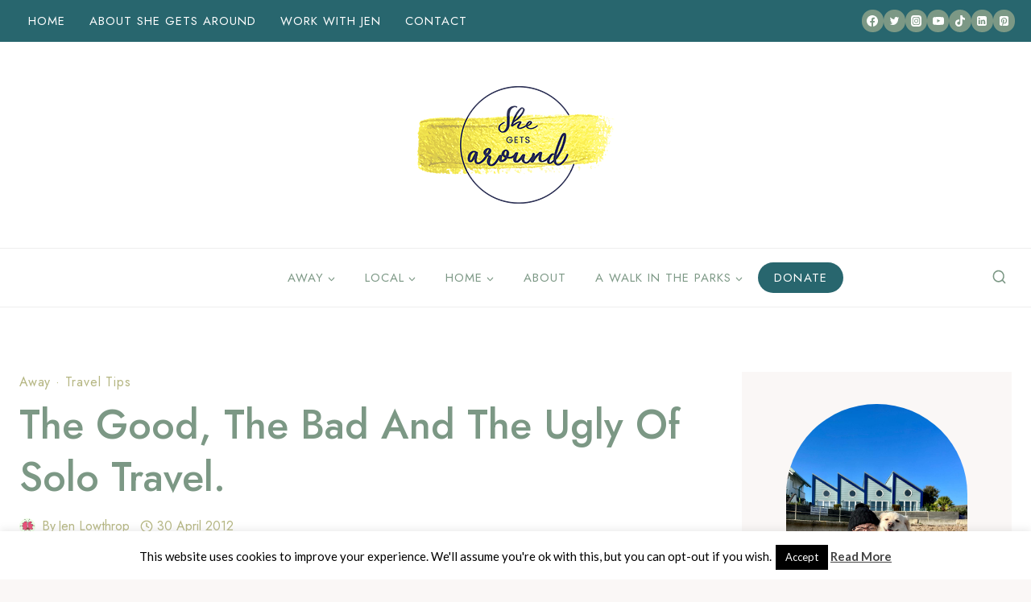

--- FILE ---
content_type: text/html; charset=UTF-8
request_url: https://shegetsaround.co.uk/the-good-the-bad-and-the-ugly-of-solo-travel/
body_size: 38427
content:
<!doctype html>
<html lang="en-US" class="no-js" itemtype="https://schema.org/Blog" itemscope>
<head>
	<meta charset="UTF-8">
	<meta name="viewport" content="width=device-width, initial-scale=1, minimum-scale=1">
	<meta name='robots' content='index, follow, max-image-preview:large, max-snippet:-1, max-video-preview:-1' />
	<style>img:is([sizes="auto" i], [sizes^="auto," i]) { contain-intrinsic-size: 3000px 1500px }</style>
	
	<!-- This site is optimized with the Yoast SEO plugin v24.2 - https://yoast.com/wordpress/plugins/seo/ -->
	<title>The Good, The Bad and the Ugly of Solo Travel. - She Gets Around</title>
	<link rel="canonical" href="https://shegetsaround.co.uk/the-good-the-bad-and-the-ugly-of-solo-travel/" />
	<meta property="og:locale" content="en_US" />
	<meta property="og:type" content="article" />
	<meta property="og:title" content="The Good, The Bad and the Ugly of Solo Travel. - She Gets Around" />
	<meta property="og:description" content="I have recently returned from 8 months travelling solo around Asia and Australia and well I have rarely actually..." />
	<meta property="og:url" content="https://shegetsaround.co.uk/the-good-the-bad-and-the-ugly-of-solo-travel/" />
	<meta property="og:site_name" content="She Gets Around" />
	<meta property="article:publisher" content="https://www.facebook.com/SheGetsAround" />
	<meta property="article:author" content="https://facebook.com/shegetsaround" />
	<meta property="article:published_time" content="2012-04-30T22:01:33+00:00" />
	<meta property="article:modified_time" content="2023-07-02T16:22:55+00:00" />
	<meta property="og:image" content="https://shegetsaround.co.uk/wp-content/uploads/2012/04/P1030895-225x300.jpg" />
	<meta name="author" content="Jen Lowthrop" />
	<meta name="twitter:label1" content="Written by" />
	<meta name="twitter:data1" content="Jen Lowthrop" />
	<meta name="twitter:label2" content="Est. reading time" />
	<meta name="twitter:data2" content="5 minutes" />
	<script type="application/ld+json" class="yoast-schema-graph">{"@context":"https://schema.org","@graph":[{"@type":"Article","@id":"https://shegetsaround.co.uk/the-good-the-bad-and-the-ugly-of-solo-travel/#article","isPartOf":{"@id":"https://shegetsaround.co.uk/the-good-the-bad-and-the-ugly-of-solo-travel/"},"author":{"name":"Jen Lowthrop","@id":"https://shegetsaround.co.uk/#/schema/person/060ea2bd53f84c0dc4b94fd942cf21b0"},"headline":"The Good, The Bad and the Ugly of Solo Travel.","datePublished":"2012-04-30T22:01:33+00:00","dateModified":"2023-07-02T16:22:55+00:00","mainEntityOfPage":{"@id":"https://shegetsaround.co.uk/the-good-the-bad-and-the-ugly-of-solo-travel/"},"wordCount":1099,"commentCount":6,"publisher":{"@id":"https://shegetsaround.co.uk/#organization"},"image":{"@id":"https://shegetsaround.co.uk/the-good-the-bad-and-the-ugly-of-solo-travel/#primaryimage"},"thumbnailUrl":"https://shegetsaround.co.uk/wp-content/uploads/2012/04/P1030895-225x300.jpg","articleSection":["Away","Travel tips"],"inLanguage":"en-US","potentialAction":[{"@type":"CommentAction","name":"Comment","target":["https://shegetsaround.co.uk/the-good-the-bad-and-the-ugly-of-solo-travel/#respond"]}]},{"@type":"WebPage","@id":"https://shegetsaround.co.uk/the-good-the-bad-and-the-ugly-of-solo-travel/","url":"https://shegetsaround.co.uk/the-good-the-bad-and-the-ugly-of-solo-travel/","name":"The Good, The Bad and the Ugly of Solo Travel. - She Gets Around","isPartOf":{"@id":"https://shegetsaround.co.uk/#website"},"primaryImageOfPage":{"@id":"https://shegetsaround.co.uk/the-good-the-bad-and-the-ugly-of-solo-travel/#primaryimage"},"image":{"@id":"https://shegetsaround.co.uk/the-good-the-bad-and-the-ugly-of-solo-travel/#primaryimage"},"thumbnailUrl":"https://shegetsaround.co.uk/wp-content/uploads/2012/04/P1030895-225x300.jpg","datePublished":"2012-04-30T22:01:33+00:00","dateModified":"2023-07-02T16:22:55+00:00","breadcrumb":{"@id":"https://shegetsaround.co.uk/the-good-the-bad-and-the-ugly-of-solo-travel/#breadcrumb"},"inLanguage":"en-US","potentialAction":[{"@type":"ReadAction","target":["https://shegetsaround.co.uk/the-good-the-bad-and-the-ugly-of-solo-travel/"]}]},{"@type":"ImageObject","inLanguage":"en-US","@id":"https://shegetsaround.co.uk/the-good-the-bad-and-the-ugly-of-solo-travel/#primaryimage","url":"https://shegetsaround.co.uk/wp-content/uploads/2012/04/P1030895.jpg","contentUrl":"https://shegetsaround.co.uk/wp-content/uploads/2012/04/P1030895.jpg","width":"3000","height":"4000","caption":"Saying farewell to my travel buddy Swat"},{"@type":"BreadcrumbList","@id":"https://shegetsaround.co.uk/the-good-the-bad-and-the-ugly-of-solo-travel/#breadcrumb","itemListElement":[{"@type":"ListItem","position":1,"name":"Home","item":"https://shegetsaround.co.uk/"},{"@type":"ListItem","position":2,"name":"Blog","item":"https://shegetsaround.co.uk/blog/"},{"@type":"ListItem","position":3,"name":"Away","item":"https://shegetsaround.co.uk/category/away/"},{"@type":"ListItem","position":4,"name":"Travel tips","item":"https://shegetsaround.co.uk/category/away/traveltips/"},{"@type":"ListItem","position":5,"name":"The Good, The Bad and the Ugly of Solo Travel."}]},{"@type":"WebSite","@id":"https://shegetsaround.co.uk/#website","url":"https://shegetsaround.co.uk/","name":"She Gets Around","description":"National Parks, Hiking, Wild Swimming and Dog Friendly Travel","publisher":{"@id":"https://shegetsaround.co.uk/#organization"},"potentialAction":[{"@type":"SearchAction","target":{"@type":"EntryPoint","urlTemplate":"https://shegetsaround.co.uk/?s={search_term_string}"},"query-input":{"@type":"PropertyValueSpecification","valueRequired":true,"valueName":"search_term_string"}}],"inLanguage":"en-US"},{"@type":"Organization","@id":"https://shegetsaround.co.uk/#organization","name":"She Gets Around","url":"https://shegetsaround.co.uk/","logo":{"@type":"ImageObject","inLanguage":"en-US","@id":"https://shegetsaround.co.uk/#/schema/logo/image/","url":"https://shegetsaround.co.uk/wp-content/uploads/2018/09/She-Gets-Around_Brush-Logo_Yellow-copy-small.png","contentUrl":"https://shegetsaround.co.uk/wp-content/uploads/2018/09/She-Gets-Around_Brush-Logo_Yellow-copy-small.png","width":250,"height":146,"caption":"She Gets Around"},"image":{"@id":"https://shegetsaround.co.uk/#/schema/logo/image/"},"sameAs":["https://www.facebook.com/SheGetsAround","https://x.com/Jlowthrop","https://instagram.com/jlowthrop","https://www.pinterest.co.uk/jlowthrop","https://www.youtube.com/@jlowthrop"]},{"@type":"Person","@id":"https://shegetsaround.co.uk/#/schema/person/060ea2bd53f84c0dc4b94fd942cf21b0","name":"Jen Lowthrop","image":{"@type":"ImageObject","inLanguage":"en-US","@id":"https://shegetsaround.co.uk/#/schema/person/image/","url":"https://secure.gravatar.com/avatar/cdf3d8685b9498fbfb38027950352be2?s=96&d=monsterid&r=g","contentUrl":"https://secure.gravatar.com/avatar/cdf3d8685b9498fbfb38027950352be2?s=96&d=monsterid&r=g","caption":"Jen Lowthrop"},"sameAs":["https://facebook.com/shegetsaround","https://instagram.com/jlowthrop","https://x.com/https://twitter.com/jlowthrop","https://www.youtube.com/c/JennyLowthrop"]}]}</script>
	<!-- / Yoast SEO plugin. -->


<link rel='dns-prefetch' href='//stats.wp.com' />
<link rel='dns-prefetch' href='//v0.wordpress.com' />
<link rel='preconnect' href='//c0.wp.com' />
<link rel="alternate" type="application/rss+xml" title="She Gets Around &raquo; Feed" href="https://shegetsaround.co.uk/feed/" />
<link rel="alternate" type="application/rss+xml" title="She Gets Around &raquo; Comments Feed" href="https://shegetsaround.co.uk/comments/feed/" />
<script id="wpp-js" src="https://shegetsaround.co.uk/wp-content/plugins/wordpress-popular-posts/assets/js/wpp.min.js?ver=7.2.0" data-sampling="0" data-sampling-rate="100" data-api-url="https://shegetsaround.co.uk/wp-json/wordpress-popular-posts" data-post-id="603" data-token="d5c340ecc3" data-lang="0" data-debug="0"></script>
			<script>document.documentElement.classList.remove( 'no-js' );</script>
			<link rel="alternate" type="application/rss+xml" title="She Gets Around &raquo; The Good, The Bad and the Ugly of Solo Travel. Comments Feed" href="https://shegetsaround.co.uk/the-good-the-bad-and-the-ugly-of-solo-travel/feed/" />
<script>
window._wpemojiSettings = {"baseUrl":"https:\/\/s.w.org\/images\/core\/emoji\/15.0.3\/72x72\/","ext":".png","svgUrl":"https:\/\/s.w.org\/images\/core\/emoji\/15.0.3\/svg\/","svgExt":".svg","source":{"concatemoji":"https:\/\/shegetsaround.co.uk\/wp-includes\/js\/wp-emoji-release.min.js?ver=6.7.4"}};
/*! This file is auto-generated */
!function(i,n){var o,s,e;function c(e){try{var t={supportTests:e,timestamp:(new Date).valueOf()};sessionStorage.setItem(o,JSON.stringify(t))}catch(e){}}function p(e,t,n){e.clearRect(0,0,e.canvas.width,e.canvas.height),e.fillText(t,0,0);var t=new Uint32Array(e.getImageData(0,0,e.canvas.width,e.canvas.height).data),r=(e.clearRect(0,0,e.canvas.width,e.canvas.height),e.fillText(n,0,0),new Uint32Array(e.getImageData(0,0,e.canvas.width,e.canvas.height).data));return t.every(function(e,t){return e===r[t]})}function u(e,t,n){switch(t){case"flag":return n(e,"\ud83c\udff3\ufe0f\u200d\u26a7\ufe0f","\ud83c\udff3\ufe0f\u200b\u26a7\ufe0f")?!1:!n(e,"\ud83c\uddfa\ud83c\uddf3","\ud83c\uddfa\u200b\ud83c\uddf3")&&!n(e,"\ud83c\udff4\udb40\udc67\udb40\udc62\udb40\udc65\udb40\udc6e\udb40\udc67\udb40\udc7f","\ud83c\udff4\u200b\udb40\udc67\u200b\udb40\udc62\u200b\udb40\udc65\u200b\udb40\udc6e\u200b\udb40\udc67\u200b\udb40\udc7f");case"emoji":return!n(e,"\ud83d\udc26\u200d\u2b1b","\ud83d\udc26\u200b\u2b1b")}return!1}function f(e,t,n){var r="undefined"!=typeof WorkerGlobalScope&&self instanceof WorkerGlobalScope?new OffscreenCanvas(300,150):i.createElement("canvas"),a=r.getContext("2d",{willReadFrequently:!0}),o=(a.textBaseline="top",a.font="600 32px Arial",{});return e.forEach(function(e){o[e]=t(a,e,n)}),o}function t(e){var t=i.createElement("script");t.src=e,t.defer=!0,i.head.appendChild(t)}"undefined"!=typeof Promise&&(o="wpEmojiSettingsSupports",s=["flag","emoji"],n.supports={everything:!0,everythingExceptFlag:!0},e=new Promise(function(e){i.addEventListener("DOMContentLoaded",e,{once:!0})}),new Promise(function(t){var n=function(){try{var e=JSON.parse(sessionStorage.getItem(o));if("object"==typeof e&&"number"==typeof e.timestamp&&(new Date).valueOf()<e.timestamp+604800&&"object"==typeof e.supportTests)return e.supportTests}catch(e){}return null}();if(!n){if("undefined"!=typeof Worker&&"undefined"!=typeof OffscreenCanvas&&"undefined"!=typeof URL&&URL.createObjectURL&&"undefined"!=typeof Blob)try{var e="postMessage("+f.toString()+"("+[JSON.stringify(s),u.toString(),p.toString()].join(",")+"));",r=new Blob([e],{type:"text/javascript"}),a=new Worker(URL.createObjectURL(r),{name:"wpTestEmojiSupports"});return void(a.onmessage=function(e){c(n=e.data),a.terminate(),t(n)})}catch(e){}c(n=f(s,u,p))}t(n)}).then(function(e){for(var t in e)n.supports[t]=e[t],n.supports.everything=n.supports.everything&&n.supports[t],"flag"!==t&&(n.supports.everythingExceptFlag=n.supports.everythingExceptFlag&&n.supports[t]);n.supports.everythingExceptFlag=n.supports.everythingExceptFlag&&!n.supports.flag,n.DOMReady=!1,n.readyCallback=function(){n.DOMReady=!0}}).then(function(){return e}).then(function(){var e;n.supports.everything||(n.readyCallback(),(e=n.source||{}).concatemoji?t(e.concatemoji):e.wpemoji&&e.twemoji&&(t(e.twemoji),t(e.wpemoji)))}))}((window,document),window._wpemojiSettings);
</script>
<link rel='stylesheet' id='pibfi_pinterest_style-css' href='https://shegetsaround.co.uk/wp-content/plugins/pinterest-pin-it-button-for-images/ppibfi_pinterest.css?ver=6.7.4' type='text/css' media='all' />
<style id='wp-emoji-styles-inline-css' type='text/css'>

	img.wp-smiley, img.emoji {
		display: inline !important;
		border: none !important;
		box-shadow: none !important;
		height: 1em !important;
		width: 1em !important;
		margin: 0 0.07em !important;
		vertical-align: -0.1em !important;
		background: none !important;
		padding: 0 !important;
	}
</style>
<link rel='stylesheet' id='wp-block-library-css' href='https://c0.wp.com/c/6.7.4/wp-includes/css/dist/block-library/style.min.css' type='text/css' media='all' />
<link rel='stylesheet' id='mediaelement-css' href='https://c0.wp.com/c/6.7.4/wp-includes/js/mediaelement/mediaelementplayer-legacy.min.css' type='text/css' media='all' />
<link rel='stylesheet' id='wp-mediaelement-css' href='https://c0.wp.com/c/6.7.4/wp-includes/js/mediaelement/wp-mediaelement.min.css' type='text/css' media='all' />
<style id='jetpack-sharing-buttons-style-inline-css' type='text/css'>
.jetpack-sharing-buttons__services-list{display:flex;flex-direction:row;flex-wrap:wrap;gap:0;list-style-type:none;margin:5px;padding:0}.jetpack-sharing-buttons__services-list.has-small-icon-size{font-size:12px}.jetpack-sharing-buttons__services-list.has-normal-icon-size{font-size:16px}.jetpack-sharing-buttons__services-list.has-large-icon-size{font-size:24px}.jetpack-sharing-buttons__services-list.has-huge-icon-size{font-size:36px}@media print{.jetpack-sharing-buttons__services-list{display:none!important}}.editor-styles-wrapper .wp-block-jetpack-sharing-buttons{gap:0;padding-inline-start:0}ul.jetpack-sharing-buttons__services-list.has-background{padding:1.25em 2.375em}
</style>
<style id='classic-theme-styles-inline-css' type='text/css'>
/*! This file is auto-generated */
.wp-block-button__link{color:#fff;background-color:#32373c;border-radius:9999px;box-shadow:none;text-decoration:none;padding:calc(.667em + 2px) calc(1.333em + 2px);font-size:1.125em}.wp-block-file__button{background:#32373c;color:#fff;text-decoration:none}
</style>
<style id='global-styles-inline-css' type='text/css'>
:root{--wp--preset--aspect-ratio--square: 1;--wp--preset--aspect-ratio--4-3: 4/3;--wp--preset--aspect-ratio--3-4: 3/4;--wp--preset--aspect-ratio--3-2: 3/2;--wp--preset--aspect-ratio--2-3: 2/3;--wp--preset--aspect-ratio--16-9: 16/9;--wp--preset--aspect-ratio--9-16: 9/16;--wp--preset--color--black: #000000;--wp--preset--color--cyan-bluish-gray: #abb8c3;--wp--preset--color--white: #ffffff;--wp--preset--color--pale-pink: #f78da7;--wp--preset--color--vivid-red: #cf2e2e;--wp--preset--color--luminous-vivid-orange: #ff6900;--wp--preset--color--luminous-vivid-amber: #fcb900;--wp--preset--color--light-green-cyan: #7bdcb5;--wp--preset--color--vivid-green-cyan: #00d084;--wp--preset--color--pale-cyan-blue: #8ed1fc;--wp--preset--color--vivid-cyan-blue: #0693e3;--wp--preset--color--vivid-purple: #9b51e0;--wp--preset--color--theme-palette-1: #033f63;--wp--preset--color--theme-palette-2: #28666e;--wp--preset--color--theme-palette-3: #7c9885;--wp--preset--color--theme-palette-4: #7c9885;--wp--preset--color--theme-palette-5: #b5b682;--wp--preset--color--theme-palette-6: #b5b682;--wp--preset--color--theme-palette-7: #fedc97;--wp--preset--color--theme-palette-8: #faf7f6;--wp--preset--color--theme-palette-9: #ffffff;--wp--preset--gradient--vivid-cyan-blue-to-vivid-purple: linear-gradient(135deg,rgba(6,147,227,1) 0%,rgb(155,81,224) 100%);--wp--preset--gradient--light-green-cyan-to-vivid-green-cyan: linear-gradient(135deg,rgb(122,220,180) 0%,rgb(0,208,130) 100%);--wp--preset--gradient--luminous-vivid-amber-to-luminous-vivid-orange: linear-gradient(135deg,rgba(252,185,0,1) 0%,rgba(255,105,0,1) 100%);--wp--preset--gradient--luminous-vivid-orange-to-vivid-red: linear-gradient(135deg,rgba(255,105,0,1) 0%,rgb(207,46,46) 100%);--wp--preset--gradient--very-light-gray-to-cyan-bluish-gray: linear-gradient(135deg,rgb(238,238,238) 0%,rgb(169,184,195) 100%);--wp--preset--gradient--cool-to-warm-spectrum: linear-gradient(135deg,rgb(74,234,220) 0%,rgb(151,120,209) 20%,rgb(207,42,186) 40%,rgb(238,44,130) 60%,rgb(251,105,98) 80%,rgb(254,248,76) 100%);--wp--preset--gradient--blush-light-purple: linear-gradient(135deg,rgb(255,206,236) 0%,rgb(152,150,240) 100%);--wp--preset--gradient--blush-bordeaux: linear-gradient(135deg,rgb(254,205,165) 0%,rgb(254,45,45) 50%,rgb(107,0,62) 100%);--wp--preset--gradient--luminous-dusk: linear-gradient(135deg,rgb(255,203,112) 0%,rgb(199,81,192) 50%,rgb(65,88,208) 100%);--wp--preset--gradient--pale-ocean: linear-gradient(135deg,rgb(255,245,203) 0%,rgb(182,227,212) 50%,rgb(51,167,181) 100%);--wp--preset--gradient--electric-grass: linear-gradient(135deg,rgb(202,248,128) 0%,rgb(113,206,126) 100%);--wp--preset--gradient--midnight: linear-gradient(135deg,rgb(2,3,129) 0%,rgb(40,116,252) 100%);--wp--preset--font-size--small: 14px;--wp--preset--font-size--medium: 24px;--wp--preset--font-size--large: 32px;--wp--preset--font-size--x-large: 42px;--wp--preset--font-size--larger: 40px;--wp--preset--spacing--20: 0.44rem;--wp--preset--spacing--30: 0.67rem;--wp--preset--spacing--40: 1rem;--wp--preset--spacing--50: 1.5rem;--wp--preset--spacing--60: 2.25rem;--wp--preset--spacing--70: 3.38rem;--wp--preset--spacing--80: 5.06rem;--wp--preset--shadow--natural: 6px 6px 9px rgba(0, 0, 0, 0.2);--wp--preset--shadow--deep: 12px 12px 50px rgba(0, 0, 0, 0.4);--wp--preset--shadow--sharp: 6px 6px 0px rgba(0, 0, 0, 0.2);--wp--preset--shadow--outlined: 6px 6px 0px -3px rgba(255, 255, 255, 1), 6px 6px rgba(0, 0, 0, 1);--wp--preset--shadow--crisp: 6px 6px 0px rgba(0, 0, 0, 1);}:where(.is-layout-flex){gap: 0.5em;}:where(.is-layout-grid){gap: 0.5em;}body .is-layout-flex{display: flex;}.is-layout-flex{flex-wrap: wrap;align-items: center;}.is-layout-flex > :is(*, div){margin: 0;}body .is-layout-grid{display: grid;}.is-layout-grid > :is(*, div){margin: 0;}:where(.wp-block-columns.is-layout-flex){gap: 2em;}:where(.wp-block-columns.is-layout-grid){gap: 2em;}:where(.wp-block-post-template.is-layout-flex){gap: 1.25em;}:where(.wp-block-post-template.is-layout-grid){gap: 1.25em;}.has-black-color{color: var(--wp--preset--color--black) !important;}.has-cyan-bluish-gray-color{color: var(--wp--preset--color--cyan-bluish-gray) !important;}.has-white-color{color: var(--wp--preset--color--white) !important;}.has-pale-pink-color{color: var(--wp--preset--color--pale-pink) !important;}.has-vivid-red-color{color: var(--wp--preset--color--vivid-red) !important;}.has-luminous-vivid-orange-color{color: var(--wp--preset--color--luminous-vivid-orange) !important;}.has-luminous-vivid-amber-color{color: var(--wp--preset--color--luminous-vivid-amber) !important;}.has-light-green-cyan-color{color: var(--wp--preset--color--light-green-cyan) !important;}.has-vivid-green-cyan-color{color: var(--wp--preset--color--vivid-green-cyan) !important;}.has-pale-cyan-blue-color{color: var(--wp--preset--color--pale-cyan-blue) !important;}.has-vivid-cyan-blue-color{color: var(--wp--preset--color--vivid-cyan-blue) !important;}.has-vivid-purple-color{color: var(--wp--preset--color--vivid-purple) !important;}.has-black-background-color{background-color: var(--wp--preset--color--black) !important;}.has-cyan-bluish-gray-background-color{background-color: var(--wp--preset--color--cyan-bluish-gray) !important;}.has-white-background-color{background-color: var(--wp--preset--color--white) !important;}.has-pale-pink-background-color{background-color: var(--wp--preset--color--pale-pink) !important;}.has-vivid-red-background-color{background-color: var(--wp--preset--color--vivid-red) !important;}.has-luminous-vivid-orange-background-color{background-color: var(--wp--preset--color--luminous-vivid-orange) !important;}.has-luminous-vivid-amber-background-color{background-color: var(--wp--preset--color--luminous-vivid-amber) !important;}.has-light-green-cyan-background-color{background-color: var(--wp--preset--color--light-green-cyan) !important;}.has-vivid-green-cyan-background-color{background-color: var(--wp--preset--color--vivid-green-cyan) !important;}.has-pale-cyan-blue-background-color{background-color: var(--wp--preset--color--pale-cyan-blue) !important;}.has-vivid-cyan-blue-background-color{background-color: var(--wp--preset--color--vivid-cyan-blue) !important;}.has-vivid-purple-background-color{background-color: var(--wp--preset--color--vivid-purple) !important;}.has-black-border-color{border-color: var(--wp--preset--color--black) !important;}.has-cyan-bluish-gray-border-color{border-color: var(--wp--preset--color--cyan-bluish-gray) !important;}.has-white-border-color{border-color: var(--wp--preset--color--white) !important;}.has-pale-pink-border-color{border-color: var(--wp--preset--color--pale-pink) !important;}.has-vivid-red-border-color{border-color: var(--wp--preset--color--vivid-red) !important;}.has-luminous-vivid-orange-border-color{border-color: var(--wp--preset--color--luminous-vivid-orange) !important;}.has-luminous-vivid-amber-border-color{border-color: var(--wp--preset--color--luminous-vivid-amber) !important;}.has-light-green-cyan-border-color{border-color: var(--wp--preset--color--light-green-cyan) !important;}.has-vivid-green-cyan-border-color{border-color: var(--wp--preset--color--vivid-green-cyan) !important;}.has-pale-cyan-blue-border-color{border-color: var(--wp--preset--color--pale-cyan-blue) !important;}.has-vivid-cyan-blue-border-color{border-color: var(--wp--preset--color--vivid-cyan-blue) !important;}.has-vivid-purple-border-color{border-color: var(--wp--preset--color--vivid-purple) !important;}.has-vivid-cyan-blue-to-vivid-purple-gradient-background{background: var(--wp--preset--gradient--vivid-cyan-blue-to-vivid-purple) !important;}.has-light-green-cyan-to-vivid-green-cyan-gradient-background{background: var(--wp--preset--gradient--light-green-cyan-to-vivid-green-cyan) !important;}.has-luminous-vivid-amber-to-luminous-vivid-orange-gradient-background{background: var(--wp--preset--gradient--luminous-vivid-amber-to-luminous-vivid-orange) !important;}.has-luminous-vivid-orange-to-vivid-red-gradient-background{background: var(--wp--preset--gradient--luminous-vivid-orange-to-vivid-red) !important;}.has-very-light-gray-to-cyan-bluish-gray-gradient-background{background: var(--wp--preset--gradient--very-light-gray-to-cyan-bluish-gray) !important;}.has-cool-to-warm-spectrum-gradient-background{background: var(--wp--preset--gradient--cool-to-warm-spectrum) !important;}.has-blush-light-purple-gradient-background{background: var(--wp--preset--gradient--blush-light-purple) !important;}.has-blush-bordeaux-gradient-background{background: var(--wp--preset--gradient--blush-bordeaux) !important;}.has-luminous-dusk-gradient-background{background: var(--wp--preset--gradient--luminous-dusk) !important;}.has-pale-ocean-gradient-background{background: var(--wp--preset--gradient--pale-ocean) !important;}.has-electric-grass-gradient-background{background: var(--wp--preset--gradient--electric-grass) !important;}.has-midnight-gradient-background{background: var(--wp--preset--gradient--midnight) !important;}.has-small-font-size{font-size: var(--wp--preset--font-size--small) !important;}.has-medium-font-size{font-size: var(--wp--preset--font-size--medium) !important;}.has-large-font-size{font-size: var(--wp--preset--font-size--large) !important;}.has-x-large-font-size{font-size: var(--wp--preset--font-size--x-large) !important;}
:where(.wp-block-post-template.is-layout-flex){gap: 1.25em;}:where(.wp-block-post-template.is-layout-grid){gap: 1.25em;}
:where(.wp-block-columns.is-layout-flex){gap: 2em;}:where(.wp-block-columns.is-layout-grid){gap: 2em;}
:root :where(.wp-block-pullquote){font-size: 1.5em;line-height: 1.6;}
</style>
<link rel='stylesheet' id='cookie-law-info-css' href='https://shegetsaround.co.uk/wp-content/plugins/cookie-law-info/legacy/public/css/cookie-law-info-public.css?ver=3.2.8' type='text/css' media='all' />
<link rel='stylesheet' id='cookie-law-info-gdpr-css' href='https://shegetsaround.co.uk/wp-content/plugins/cookie-law-info/legacy/public/css/cookie-law-info-gdpr.css?ver=3.2.8' type='text/css' media='all' />
<link rel='stylesheet' id='egcf-style-css' href='https://shegetsaround.co.uk/wp-content/plugins/easy-gdpr-consent-mailchimp/css/main.css?ver=1.0.1' type='text/css' media='all' />
<link rel='stylesheet' id='SFSImainCss-css' href='https://shegetsaround.co.uk/wp-content/plugins/ultimate-social-media-icons/css/sfsi-style.css?ver=2.9.4' type='text/css' media='all' />
<link rel='stylesheet' id='wpemfb-lightbox-css' href='https://shegetsaround.co.uk/wp-content/plugins/wp-embed-facebook/templates/lightbox/css/lightbox.css?ver=3.1.2' type='text/css' media='all' />
<link rel='stylesheet' id='wordpress-popular-posts-css-css' href='https://shegetsaround.co.uk/wp-content/plugins/wordpress-popular-posts/assets/css/wpp.css?ver=7.2.0' type='text/css' media='all' />
<link rel='stylesheet' id='kadence-global-css' href='https://shegetsaround.co.uk/wp-content/themes/kadence/assets/css/global.min.css?ver=1.1.40' type='text/css' media='all' />
<style id='kadence-global-inline-css' type='text/css'>
/* Kadence Base CSS */
:root{--global-palette1:#033f63;--global-palette2:#28666e;--global-palette3:#7c9885;--global-palette4:#7c9885;--global-palette5:#b5b682;--global-palette6:#b5b682;--global-palette7:#fedc97;--global-palette8:#faf7f6;--global-palette9:#ffffff;--global-palette9rgb:255, 255, 255;--global-palette-highlight:var(--global-palette2);--global-palette-highlight-alt:var(--global-palette3);--global-palette-highlight-alt2:var(--global-palette9);--global-palette-btn-bg:var(--global-palette1);--global-palette-btn-bg-hover:var(--global-palette2);--global-palette-btn:var(--global-palette9);--global-palette-btn-hover:var(--global-palette9);--global-body-font-family:Lato, sans-serif;--global-heading-font-family:Jost, sans-serif;--global-primary-nav-font-family:Jost, sans-serif;--global-fallback-font:sans-serif;--global-display-fallback-font:sans-serif;--global-content-width:1290px;--global-content-narrow-width:842px;--global-content-edge-padding:1.5rem;--global-content-boxed-padding:2rem;--global-calc-content-width:calc(1290px - var(--global-content-edge-padding) - var(--global-content-edge-padding) );--wp--style--global--content-size:var(--global-calc-content-width);}.wp-site-blocks{--global-vw:calc( 100vw - ( 0.5 * var(--scrollbar-offset)));}:root .has-theme-palette-1-background-color{background-color:var(--global-palette1);}:root .has-theme-palette-1-color{color:var(--global-palette1);}:root .has-theme-palette-2-background-color{background-color:var(--global-palette2);}:root .has-theme-palette-2-color{color:var(--global-palette2);}:root .has-theme-palette-3-background-color{background-color:var(--global-palette3);}:root .has-theme-palette-3-color{color:var(--global-palette3);}:root .has-theme-palette-4-background-color{background-color:var(--global-palette4);}:root .has-theme-palette-4-color{color:var(--global-palette4);}:root .has-theme-palette-5-background-color{background-color:var(--global-palette5);}:root .has-theme-palette-5-color{color:var(--global-palette5);}:root .has-theme-palette-6-background-color{background-color:var(--global-palette6);}:root .has-theme-palette-6-color{color:var(--global-palette6);}:root .has-theme-palette-7-background-color{background-color:var(--global-palette7);}:root .has-theme-palette-7-color{color:var(--global-palette7);}:root .has-theme-palette-8-background-color{background-color:var(--global-palette8);}:root .has-theme-palette-8-color{color:var(--global-palette8);}:root .has-theme-palette-9-background-color{background-color:var(--global-palette9);}:root .has-theme-palette-9-color{color:var(--global-palette9);}:root .has-theme-palette1-background-color{background-color:var(--global-palette1);}:root .has-theme-palette1-color{color:var(--global-palette1);}:root .has-theme-palette2-background-color{background-color:var(--global-palette2);}:root .has-theme-palette2-color{color:var(--global-palette2);}:root .has-theme-palette3-background-color{background-color:var(--global-palette3);}:root .has-theme-palette3-color{color:var(--global-palette3);}:root .has-theme-palette4-background-color{background-color:var(--global-palette4);}:root .has-theme-palette4-color{color:var(--global-palette4);}:root .has-theme-palette5-background-color{background-color:var(--global-palette5);}:root .has-theme-palette5-color{color:var(--global-palette5);}:root .has-theme-palette6-background-color{background-color:var(--global-palette6);}:root .has-theme-palette6-color{color:var(--global-palette6);}:root .has-theme-palette7-background-color{background-color:var(--global-palette7);}:root .has-theme-palette7-color{color:var(--global-palette7);}:root .has-theme-palette8-background-color{background-color:var(--global-palette8);}:root .has-theme-palette8-color{color:var(--global-palette8);}:root .has-theme-palette9-background-color{background-color:var(--global-palette9);}:root .has-theme-palette9-color{color:var(--global-palette9);}body{background:var(--global-palette8);}body, input, select, optgroup, textarea{font-style:normal;font-weight:normal;font-size:17px;line-height:1.6;font-family:var(--global-body-font-family);color:#000000;}.content-bg, body.content-style-unboxed .site{background:var(--global-palette9);}h1,h2,h3,h4,h5,h6{font-family:var(--global-heading-font-family);}h1{font-style:normal;font-weight:500;font-size:48px;line-height:1.3em;text-transform:capitalize;color:var(--global-palette1);}h2{font-style:normal;font-weight:500;font-size:32px;line-height:1.2;text-transform:capitalize;color:var(--global-palette1);}h3{font-style:normal;font-weight:500;font-size:24px;line-height:1.5;text-transform:capitalize;color:var(--global-palette1);}h4{font-style:normal;font-weight:500;font-size:22px;line-height:1.5;text-transform:capitalize;color:var(--global-palette1);}h5{font-style:normal;font-weight:500;font-size:20px;line-height:1.5;text-transform:capitalize;color:var(--global-palette1);}h6{font-style:normal;font-weight:normal;font-size:17px;line-height:1.5;text-transform:uppercase;color:var(--global-palette1);}.entry-hero h1{font-style:normal;}.entry-hero .kadence-breadcrumbs, .entry-hero .search-form{font-style:normal;font-weight:normal;font-size:16px;line-height:1;font-family:Jost, sans-serif;color:var(--global-palette2);}@media all and (max-width: 1024px){h1{font-size:42px;}}@media all and (max-width: 767px){h1{font-size:33px;}}.entry-hero .kadence-breadcrumbs{max-width:1290px;}.site-container, .site-header-row-layout-contained, .site-footer-row-layout-contained, .entry-hero-layout-contained, .comments-area, .alignfull > .wp-block-cover__inner-container, .alignwide > .wp-block-cover__inner-container{max-width:var(--global-content-width);}.content-width-narrow .content-container.site-container, .content-width-narrow .hero-container.site-container{max-width:var(--global-content-narrow-width);}@media all and (min-width: 1520px){.wp-site-blocks .content-container  .alignwide{margin-left:-115px;margin-right:-115px;width:unset;max-width:unset;}}@media all and (min-width: 1102px){.content-width-narrow .wp-site-blocks .content-container .alignwide{margin-left:-130px;margin-right:-130px;width:unset;max-width:unset;}}.content-style-boxed .wp-site-blocks .entry-content .alignwide{margin-left:calc( -1 * var( --global-content-boxed-padding ) );margin-right:calc( -1 * var( --global-content-boxed-padding ) );}.content-area{margin-top:5rem;margin-bottom:5rem;}@media all and (max-width: 1024px){.content-area{margin-top:3rem;margin-bottom:3rem;}}@media all and (max-width: 767px){.content-area{margin-top:2rem;margin-bottom:2rem;}}@media all and (max-width: 1024px){:root{--global-content-boxed-padding:2rem;}}@media all and (max-width: 767px){:root{--global-content-boxed-padding:1.5rem;}}.entry-content-wrap{padding:2rem;}@media all and (max-width: 1024px){.entry-content-wrap{padding:2rem;}}@media all and (max-width: 767px){.entry-content-wrap{padding:1.5rem;}}.entry.single-entry{box-shadow:0px 15px 15px -10px rgba(0,0,0,0.05);border-radius:0px 0px 0px 0px;}.entry.loop-entry{border-radius:0px 0px 0px 0px;box-shadow:0px 15px 15px -10px rgba(0,0,0,0.05);}.loop-entry .entry-content-wrap{padding:2rem;}@media all and (max-width: 1024px){.loop-entry .entry-content-wrap{padding:2rem;}}@media all and (max-width: 767px){.loop-entry .entry-content-wrap{padding:1.5rem;}}.primary-sidebar.widget-area .widget{margin-bottom:1.5em;color:var(--global-palette4);}.primary-sidebar.widget-area .widget-title{font-weight:700;font-size:20px;line-height:1.5;color:var(--global-palette3);}button, .button, .wp-block-button__link, input[type="button"], input[type="reset"], input[type="submit"], .fl-button, .elementor-button-wrapper .elementor-button{font-style:normal;font-weight:normal;font-size:15px;letter-spacing:1.2px;font-family:Jost, sans-serif;text-transform:uppercase;border-radius:0px;padding:15px 24px 15px 24px;box-shadow:0px 0px 0px -7px rgba(0,0,0,0);}.wp-block-button.is-style-outline .wp-block-button__link{padding:15px 24px 15px 24px;}button:hover, button:focus, button:active, .button:hover, .button:focus, .button:active, .wp-block-button__link:hover, .wp-block-button__link:focus, .wp-block-button__link:active, input[type="button"]:hover, input[type="button"]:focus, input[type="button"]:active, input[type="reset"]:hover, input[type="reset"]:focus, input[type="reset"]:active, input[type="submit"]:hover, input[type="submit"]:focus, input[type="submit"]:active, .elementor-button-wrapper .elementor-button:hover, .elementor-button-wrapper .elementor-button:focus, .elementor-button-wrapper .elementor-button:active{box-shadow:0px 15px 25px -7px rgba(0,0,0,0.1);}@media all and (min-width: 1025px){.transparent-header .entry-hero .entry-hero-container-inner{padding-top:calc(0px + 80px + 0px);}}@media all and (max-width: 1024px){.mobile-transparent-header .entry-hero .entry-hero-container-inner{padding-top:80px;}}@media all and (max-width: 767px){.mobile-transparent-header .entry-hero .entry-hero-container-inner{padding-top:80px;}}#colophon{background:var(--global-palette3);}.site-middle-footer-inner-wrap{padding-top:30px;padding-bottom:30px;grid-column-gap:30px;grid-row-gap:30px;}.site-middle-footer-inner-wrap .widget{margin-bottom:30px;}.site-middle-footer-inner-wrap .site-footer-section:not(:last-child):after{right:calc(-30px / 2);}.site-top-footer-wrap .site-footer-row-container-inner{font-style:normal;color:var(--global-palette9);}.site-footer .site-top-footer-wrap a:not(.button):not(.wp-block-button__link):not(.wp-element-button){color:var(--global-palette9);}.site-top-footer-inner-wrap{padding-top:30px;padding-bottom:30px;grid-column-gap:30px;grid-row-gap:30px;}.site-top-footer-inner-wrap .widget{margin-bottom:30px;}.site-top-footer-inner-wrap .widget-area .widget-title{font-style:normal;color:var(--global-palette9);}.site-top-footer-inner-wrap .site-footer-section:not(:last-child):after{right:calc(-30px / 2);}.site-bottom-footer-wrap .site-footer-row-container-inner{font-style:normal;color:var(--global-palette9);border-top:1px solid var(--global-palette4);}.site-bottom-footer-inner-wrap{padding-top:10px;padding-bottom:30px;grid-column-gap:30px;}.site-bottom-footer-inner-wrap .widget{margin-bottom:30px;}.site-bottom-footer-inner-wrap .widget-area .widget-title{font-style:normal;color:var(--global-palette9);}.site-bottom-footer-inner-wrap .site-footer-section:not(:last-child):after{right:calc(-30px / 2);}.footer-social-wrap .footer-social-inner-wrap{font-size:1em;gap:0.6em;}.site-footer .site-footer-wrap .site-footer-section .footer-social-wrap .footer-social-inner-wrap .social-button{color:var(--global-palette9);background:var(--global-palette1);border:2px none transparent;border-radius:3px;}.site-footer .site-footer-wrap .site-footer-section .footer-social-wrap .footer-social-inner-wrap .social-button:hover{background:var(--global-palette2);}#kt-scroll-up-reader, #kt-scroll-up{border-radius:100px 100px 100px 100px;color:var(--global-palette9);background:var(--global-palette1);bottom:30px;font-size:1.4em;padding:0.4em 0.4em 0.4em 0.4em;}#kt-scroll-up-reader.scroll-up-side-right, #kt-scroll-up.scroll-up-side-right{right:30px;}#kt-scroll-up-reader.scroll-up-side-left, #kt-scroll-up.scroll-up-side-left{left:30px;}#kt-scroll-up-reader:hover, #kt-scroll-up:hover{color:var(--global-palette9);background:var(--global-palette2);}#colophon .footer-navigation .footer-menu-container > ul > li > a{padding-left:calc(2.2em / 2);padding-right:calc(2.2em / 2);padding-top:calc(0.6em / 2);padding-bottom:calc(0.6em / 2);color:var(--global-palette9);}#colophon .footer-navigation .footer-menu-container > ul li a{font-style:normal;font-weight:normal;font-size:15px;letter-spacing:1px;font-family:Jost, sans-serif;text-transform:uppercase;}#colophon .footer-navigation .footer-menu-container > ul li a:hover{color:var(--global-palette-highlight);}#colophon .footer-navigation .footer-menu-container > ul li.current-menu-item > a{color:var(--global-palette1);}.page-hero-section .entry-hero-container-inner{background:var(--global-palette8);}.entry-hero.page-hero-section .entry-header{min-height:191px;}body.single .entry-related{background:var(--global-palette8);}.wp-site-blocks .post-title h1{font-style:normal;font-size:50px;color:var(--global-palette3);}@media all and (max-width: 1024px){.wp-site-blocks .post-title h1{font-size:40px;}}@media all and (max-width: 767px){.wp-site-blocks .post-title h1{font-size:33px;}}.post-title .entry-taxonomies, .post-title .entry-taxonomies a{font-style:normal;font-weight:normal;font-size:16px;font-family:Jost, sans-serif;text-transform:capitalize;color:var(--global-palette6);}.post-title .entry-taxonomies a:hover{color:var(--global-palette1);}.post-title .entry-taxonomies .category-style-pill a{background:var(--global-palette6);}.post-title .entry-taxonomies .category-style-pill a:hover{background:var(--global-palette1);}.post-title .entry-meta{font-style:normal;font-weight:normal;font-size:16px;font-family:Jost, sans-serif;color:var(--global-palette5);}.post-title .entry-meta a:hover{color:var(--global-palette1);}.post-title .title-entry-excerpt{color:var(--global-palette3);}.post-title .title-entry-excerpt a:hover{color:var(--global-palette1);}.post-hero-section .entry-hero-container-inner{background:var(--global-palette9);border-bottom:1px solid #eeeeee;}.entry-hero.post-hero-section .entry-header{min-height:360px;}.post-hero-section .hero-section-overlay{background:rgba(245,239,234,0);}.post-archive-hero-section .entry-hero-container-inner{background-color:var(--global-palette9);background-image:url('http://kadence.pixel-show.com/travel-blog/wp-content/uploads/sites/13/2022/02/background-1.png');background-repeat:repeat;background-position:center;background-size:auto;background-attachment:scroll;border-bottom:0px none transparent;}.post-archive-hero-section .hero-section-overlay{background:rgba(250,247,246,0.65);}.loop-entry.type-post h2.entry-title{font-style:normal;font-size:26px;color:var(--global-palette3);}@media all and (max-width: 1024px){.loop-entry.type-post h2.entry-title{font-size:22px;}}.loop-entry.type-post .entry-taxonomies{font-style:normal;font-weight:normal;font-family:Jost, sans-serif;}.loop-entry.type-post .entry-meta{font-style:normal;font-weight:normal;font-size:16px;font-family:Jost, sans-serif;}.loop-entry.type-post .entry-meta{color:var(--global-palette6);}.search-archive-hero-section .entry-hero-container-inner{background:var(--global-palette9);border-bottom:1px solid #eeeeee;}.entry-hero.search-archive-hero-section .entry-header{min-height:220px;}@media all and (max-width: 1024px){.entry-hero.search-archive-hero-section .entry-header{min-height:140px;}}body.search-results{background:var(--global-palette9);}body.search-results .content-bg, body.content-style-unboxed.search-results .site{background:var(--global-palette9);}
/* Kadence Header CSS */
@media all and (max-width: 1024px){.mobile-transparent-header #masthead{position:absolute;left:0px;right:0px;z-index:100;}.kadence-scrollbar-fixer.mobile-transparent-header #masthead{right:var(--scrollbar-offset,0);}.mobile-transparent-header #masthead, .mobile-transparent-header .site-top-header-wrap .site-header-row-container-inner, .mobile-transparent-header .site-main-header-wrap .site-header-row-container-inner, .mobile-transparent-header .site-bottom-header-wrap .site-header-row-container-inner{background:transparent;}.site-header-row-tablet-layout-fullwidth, .site-header-row-tablet-layout-standard{padding:0px;}}@media all and (min-width: 1025px){.transparent-header #masthead{position:absolute;left:0px;right:0px;z-index:100;}.transparent-header.kadence-scrollbar-fixer #masthead{right:var(--scrollbar-offset,0);}.transparent-header #masthead, .transparent-header .site-top-header-wrap .site-header-row-container-inner, .transparent-header .site-main-header-wrap .site-header-row-container-inner, .transparent-header .site-bottom-header-wrap .site-header-row-container-inner{background:transparent;}}.site-branding a.brand img{max-width:553px;}.site-branding a.brand img.svg-logo-image{width:553px;}@media all and (max-width: 1024px){.site-branding a.brand img{max-width:220px;}.site-branding a.brand img.svg-logo-image{width:220px;}}@media all and (max-width: 767px){.site-branding a.brand img{max-width:180px;}.site-branding a.brand img.svg-logo-image{width:180px;}}.site-branding{padding:0px 0px 0px 0px;}#masthead, #masthead .kadence-sticky-header.item-is-fixed:not(.item-at-start):not(.site-header-row-container):not(.site-main-header-wrap), #masthead .kadence-sticky-header.item-is-fixed:not(.item-at-start) > .site-header-row-container-inner{background:#ffffff;}.site-main-header-wrap .site-header-row-container-inner{border-bottom:0px none transparent;}.site-main-header-inner-wrap{min-height:80px;}@media all and (max-width: 1024px){.site-main-header-wrap .site-header-row-container-inner{border-bottom:1px solid #eeeeee;}.site-main-header-inner-wrap{min-height:80px;}}.site-main-header-wrap .site-header-row-container-inner>.site-container{padding:55px 20px 55px 20px;}@media all and (max-width: 1024px){.site-main-header-wrap .site-header-row-container-inner>.site-container{padding:10px 20px 10px 20px;}}.site-top-header-wrap .site-header-row-container-inner{background:var(--global-palette2);border-bottom:0px none transparent;}.site-top-header-inner-wrap{min-height:0px;}.site-top-header-wrap .site-header-row-container-inner>.site-container{padding:5px 20px 5px 20px;}.site-bottom-header-wrap .site-header-row-container-inner{background:var(--global-palette9);border-top:1px solid #eeeeee;border-bottom:1px solid #eeeeee;}.site-bottom-header-inner-wrap{min-height:0px;}.site-bottom-header-wrap .site-header-row-container-inner>.site-container{padding:15px 30px 15px 30px;}#masthead .kadence-sticky-header.item-is-fixed:not(.item-at-start):not(.site-header-row-container):not(.item-hidden-above):not(.site-main-header-wrap), #masthead .kadence-sticky-header.item-is-fixed:not(.item-at-start):not(.item-hidden-above) > .site-header-row-container-inner{background:var(--global-palette9);}.header-navigation[class*="header-navigation-style-underline"] .header-menu-container.primary-menu-container>ul>li>a:after{width:calc( 100% - 2em);}.main-navigation .primary-menu-container > ul > li.menu-item > a{padding-left:calc(2em / 2);padding-right:calc(2em / 2);padding-top:0.6em;padding-bottom:0.6em;color:var(--global-palette9);}.main-navigation .primary-menu-container > ul > li.menu-item .dropdown-nav-special-toggle{right:calc(2em / 2);}.main-navigation .primary-menu-container > ul li.menu-item > a{font-style:normal;font-weight:normal;font-size:15px;letter-spacing:1px;font-family:var(--global-primary-nav-font-family);text-transform:uppercase;}.main-navigation .primary-menu-container > ul > li.menu-item > a:hover{color:var(--global-palette6);}.main-navigation .primary-menu-container > ul > li.menu-item.current-menu-item > a{color:var(--global-palette5);}.header-navigation[class*="header-navigation-style-underline"] .header-menu-container.secondary-menu-container>ul>li>a:after{width:calc( 100% - 2.4em);}.secondary-navigation .secondary-menu-container > ul > li.menu-item > a{padding-left:calc(2.4em / 2);padding-right:calc(2.4em / 2);padding-top:0.6em;padding-bottom:0.6em;color:var(--global-palette3);}.secondary-navigation .primary-menu-container > ul > li.menu-item .dropdown-nav-special-toggle{right:calc(2.4em / 2);}.secondary-navigation .secondary-menu-container > ul li.menu-item > a{font-style:normal;font-weight:normal;font-size:15px;letter-spacing:1px;font-family:Jost, sans-serif;text-transform:uppercase;}.secondary-navigation .secondary-menu-container > ul > li.menu-item > a:hover{color:var(--global-palette1);}.secondary-navigation .secondary-menu-container > ul > li.menu-item.current-menu-item > a{color:var(--global-palette1);}.header-navigation .header-menu-container ul ul.sub-menu, .header-navigation .header-menu-container ul ul.submenu{background:var(--global-palette9);box-shadow:7px 7px 50px 0px rgba(0,0,0,0.03);}.header-navigation .header-menu-container ul ul li.menu-item, .header-menu-container ul.menu > li.kadence-menu-mega-enabled > ul > li.menu-item > a{border-bottom:1px solid #eeeeee;}.header-navigation .header-menu-container ul ul li.menu-item > a{width:200px;padding-top:1em;padding-bottom:1em;color:var(--global-palette3);font-style:normal;font-size:14px;line-height:1.2;}.header-navigation .header-menu-container ul ul li.menu-item > a:hover{color:var(--global-palette1);background:var(--global-palette9);}.header-navigation .header-menu-container ul ul li.menu-item.current-menu-item > a{color:var(--global-palette1);background:var(--global-palette9);}.mobile-toggle-open-container .menu-toggle-open{color:var(--global-palette3);padding:0.4em 0.6em 0.4em 0.6em;font-size:14px;}.mobile-toggle-open-container .menu-toggle-open.menu-toggle-style-bordered{border:1px solid currentColor;}.mobile-toggle-open-container .menu-toggle-open .menu-toggle-icon{font-size:28px;}.mobile-toggle-open-container .menu-toggle-open:hover, .mobile-toggle-open-container .menu-toggle-open:focus{color:var(--global-palette1);}.mobile-navigation ul li{font-style:normal;font-weight:normal;font-size:18px;letter-spacing:2px;font-family:Jost, sans-serif;text-transform:uppercase;}.mobile-navigation ul li a{padding-top:1em;padding-bottom:1em;}.mobile-navigation ul li > a, .mobile-navigation ul li.menu-item-has-children > .drawer-nav-drop-wrap{color:var(--global-palette8);}.mobile-navigation ul li.current-menu-item > a, .mobile-navigation ul li.current-menu-item.menu-item-has-children > .drawer-nav-drop-wrap{color:var(--global-palette-highlight);}.mobile-navigation ul li.menu-item-has-children .drawer-nav-drop-wrap, .mobile-navigation ul li:not(.menu-item-has-children) a{border-bottom:1px solid rgba(255,255,255,0.1);}.mobile-navigation:not(.drawer-navigation-parent-toggle-true) ul li.menu-item-has-children .drawer-nav-drop-wrap button{border-left:1px solid rgba(255,255,255,0.1);}#mobile-drawer .drawer-header .drawer-toggle{padding:0.6em 0.15em 0.6em 0.15em;font-size:24px;}#main-header .header-button{border-radius:50px 50px 50px 50px;color:var(--global-palette9);background:var(--global-palette2);border:2px none transparent;box-shadow:0px 0px 0px -7px rgba(0,0,0,0);}#main-header .header-button.button-size-custom{padding:7px 20px 7px 20px;}#main-header .header-button:hover{background:var(--global-palette3);box-shadow:0px 15px 25px -7px rgba(0,0,0,0.1);}.header-html{font-style:normal;color:var(--global-palette9);margin:0px 20px 0px 0px;}.header-social-wrap .header-social-inner-wrap{font-size:0.8em;gap:0.8em;}.header-social-wrap .header-social-inner-wrap .social-button{color:var(--global-palette9);background:var(--global-palette3);border:0px solid currentColor;border-color:rgba(0,0,0,0);border-radius:50px;}.header-social-wrap .header-social-inner-wrap .social-button:hover{color:var(--global-palette9);background:var(--global-palette2);}.header-social-wrap .social-button .social-label{font-style:normal;font-size:16px;text-transform:capitalize;}.header-mobile-social-wrap .header-mobile-social-inner-wrap{font-size:1em;gap:0.3em;}.header-mobile-social-wrap .header-mobile-social-inner-wrap .social-button{border:2px none transparent;border-radius:3px;}.search-toggle-open-container .search-toggle-open{color:var(--global-palette3);padding:0px 0px 0px 0px;margin:0px 0px 0px 0px;font-style:normal;font-weight:normal;font-size:15px;font-family:Jost, sans-serif;text-transform:uppercase;}.search-toggle-open-container .search-toggle-open.search-toggle-style-bordered{border:1px solid currentColor;}.search-toggle-open-container .search-toggle-open .search-toggle-icon{font-size:1.3em;}.search-toggle-open-container .search-toggle-open:hover, .search-toggle-open-container .search-toggle-open:focus{color:var(--global-palette2);}#search-drawer .drawer-inner .drawer-content form input.search-field, #search-drawer .drawer-inner .drawer-content form .kadence-search-icon-wrap, #search-drawer .drawer-header{color:var(--global-palette3);}#search-drawer .drawer-inner .drawer-content form input.search-field:focus, #search-drawer .drawer-inner .drawer-content form input.search-submit:hover ~ .kadence-search-icon-wrap, #search-drawer .drawer-inner .drawer-content form button[type="submit"]:hover ~ .kadence-search-icon-wrap{color:var(--global-palette3);}#search-drawer .drawer-inner{background:var(--global-palette7);}.mobile-header-button-wrap .mobile-header-button-inner-wrap .mobile-header-button{border:2px none transparent;box-shadow:0px 0px 0px -7px rgba(0,0,0,0);}.mobile-header-button-wrap .mobile-header-button-inner-wrap .mobile-header-button:hover{box-shadow:0px 15px 25px -7px rgba(0,0,0,0.1);}
</style>
<link rel='stylesheet' id='kadence-header-css' href='https://shegetsaround.co.uk/wp-content/themes/kadence/assets/css/header.min.css?ver=1.1.40' type='text/css' media='all' />
<link rel='stylesheet' id='kadence-content-css' href='https://shegetsaround.co.uk/wp-content/themes/kadence/assets/css/content.min.css?ver=1.1.40' type='text/css' media='all' />
<link rel='stylesheet' id='kadence-comments-css' href='https://shegetsaround.co.uk/wp-content/themes/kadence/assets/css/comments.min.css?ver=1.1.40' type='text/css' media='all' />
<link rel='stylesheet' id='kadence-sidebar-css' href='https://shegetsaround.co.uk/wp-content/themes/kadence/assets/css/sidebar.min.css?ver=1.1.40' type='text/css' media='all' />
<link rel='stylesheet' id='kadence-related-posts-css' href='https://shegetsaround.co.uk/wp-content/themes/kadence/assets/css/related-posts.min.css?ver=1.1.40' type='text/css' media='all' />
<link rel='stylesheet' id='kad-splide-css' href='https://shegetsaround.co.uk/wp-content/themes/kadence/assets/css/kadence-splide.min.css?ver=1.1.40' type='text/css' media='all' />
<link rel='stylesheet' id='kadence-footer-css' href='https://shegetsaround.co.uk/wp-content/themes/kadence/assets/css/footer.min.css?ver=1.1.40' type='text/css' media='all' />
<style id='kadence-blocks-global-variables-inline-css' type='text/css'>
:root {--global-kb-font-size-sm:clamp(0.8rem, 0.73rem + 0.217vw, 0.9rem);--global-kb-font-size-md:clamp(1.1rem, 0.995rem + 0.326vw, 1.25rem);--global-kb-font-size-lg:clamp(1.75rem, 1.576rem + 0.543vw, 2rem);--global-kb-font-size-xl:clamp(2.25rem, 1.728rem + 1.63vw, 3rem);--global-kb-font-size-xxl:clamp(2.5rem, 1.456rem + 3.26vw, 4rem);--global-kb-font-size-xxxl:clamp(2.75rem, 0.489rem + 7.065vw, 6rem);}
</style>
<script src="https://c0.wp.com/c/6.7.4/wp-includes/js/jquery/jquery.min.js" id="jquery-core-js"></script>
<script src="https://c0.wp.com/c/6.7.4/wp-includes/js/jquery/jquery-migrate.min.js" id="jquery-migrate-js"></script>
<script src="https://shegetsaround.co.uk/wp-content/plugins/pinterest-pin-it-button-for-images/ppibfi_pinterest.js?ver=6.7.4" id="pibfi_pinterest-js"></script>
<script id="cookie-law-info-js-extra">
var Cli_Data = {"nn_cookie_ids":[],"cookielist":[],"non_necessary_cookies":[],"ccpaEnabled":"","ccpaRegionBased":"","ccpaBarEnabled":"","strictlyEnabled":["necessary","obligatoire"],"ccpaType":"gdpr","js_blocking":"","custom_integration":"","triggerDomRefresh":"","secure_cookies":""};
var cli_cookiebar_settings = {"animate_speed_hide":"500","animate_speed_show":"500","background":"#fff","border":"#444","border_on":"","button_1_button_colour":"#000","button_1_button_hover":"#000000","button_1_link_colour":"#fff","button_1_as_button":"1","button_1_new_win":"","button_2_button_colour":"#333","button_2_button_hover":"#292929","button_2_link_colour":"#444","button_2_as_button":"","button_2_hidebar":"","button_3_button_colour":"#000","button_3_button_hover":"#000000","button_3_link_colour":"#fff","button_3_as_button":"1","button_3_new_win":"","button_4_button_colour":"#000","button_4_button_hover":"#000000","button_4_link_colour":"#fff","button_4_as_button":"1","button_7_button_colour":"#61a229","button_7_button_hover":"#4e8221","button_7_link_colour":"#fff","button_7_as_button":"1","button_7_new_win":"","font_family":"inherit","header_fix":"","notify_animate_hide":"1","notify_animate_show":"","notify_div_id":"#cookie-law-info-bar","notify_position_horizontal":"right","notify_position_vertical":"bottom","scroll_close":"","scroll_close_reload":"","accept_close_reload":"","reject_close_reload":"","showagain_tab":"1","showagain_background":"#fff","showagain_border":"#000","showagain_div_id":"#cookie-law-info-again","showagain_x_position":"100px","text":"#000","show_once_yn":"","show_once":"10000","logging_on":"","as_popup":"","popup_overlay":"1","bar_heading_text":"","cookie_bar_as":"banner","popup_showagain_position":"bottom-right","widget_position":"left"};
var log_object = {"ajax_url":"https:\/\/shegetsaround.co.uk\/wp-admin\/admin-ajax.php"};
</script>
<script src="https://shegetsaround.co.uk/wp-content/plugins/cookie-law-info/legacy/public/js/cookie-law-info-public.js?ver=3.2.8" id="cookie-law-info-js"></script>
<script id="egcf-scripts-js-extra">
var EGCF_Plugin = {"ajax_url":"https:\/\/shegetsaround.co.uk\/wp-admin\/admin-ajax.php"};
</script>
<script src="https://shegetsaround.co.uk/wp-content/plugins/easy-gdpr-consent-mailchimp/js/main.js?ver=1.0.1" id="egcf-scripts-js"></script>
<script src="https://shegetsaround.co.uk/wp-content/plugins/wp-embed-facebook/templates/lightbox/js/lightbox.min.js?ver=3.1.2" id="wpemfb-lightbox-js"></script>
<script id="wpemfb-fbjs-js-extra">
var WEF = {"local":"en_US","version":"v2.12","fb_id":"1653409514901062","comments_nonce":"6514be8ce2"};
</script>
<script src="https://shegetsaround.co.uk/wp-content/plugins/wp-embed-facebook/inc/js/fb.min.js?ver=3.1.2" id="wpemfb-fbjs-js"></script>
<script src="https://shegetsaround.co.uk/wp-content/plugins/wp-hide-post/public/js/wp-hide-post-public.js?ver=2.0.10" id="wp-hide-post-js"></script>
<script src="https://shegetsaround.co.uk/wp-content/plugins/google-analyticator/external-tracking.min.js?ver=6.5.7" id="ga-external-tracking-js"></script>
<link rel="https://api.w.org/" href="https://shegetsaround.co.uk/wp-json/" /><link rel="alternate" title="JSON" type="application/json" href="https://shegetsaround.co.uk/wp-json/wp/v2/posts/603" /><link rel="EditURI" type="application/rsd+xml" title="RSD" href="https://shegetsaround.co.uk/xmlrpc.php?rsd" />
<meta name="generator" content="WordPress 6.7.4" />
<link rel='shortlink' href='https://wp.me/p45Wjz-9J' />
<link rel="alternate" title="oEmbed (JSON)" type="application/json+oembed" href="https://shegetsaround.co.uk/wp-json/oembed/1.0/embed?url=https%3A%2F%2Fshegetsaround.co.uk%2Fthe-good-the-bad-and-the-ugly-of-solo-travel%2F" />
<link rel="alternate" title="oEmbed (XML)" type="text/xml+oembed" href="https://shegetsaround.co.uk/wp-json/oembed/1.0/embed?url=https%3A%2F%2Fshegetsaround.co.uk%2Fthe-good-the-bad-and-the-ugly-of-solo-travel%2F&#038;format=xml" />
<script>
		document.head.innerHTML += '<style id="egcf-disable-submit">input[type=submit], button[type=submit] { pointer-events: none; } form { cursor: progress !important; }</style>';
		</script><meta name="p:domain_verify" content="20a41358b85ca3d87e781f4d5e0ff917"/>
<!-- Google tag (gtag.js) -->
<script async src="https://www.googletagmanager.com/gtag/js?id=G-79BY2FYWWN"></script>
<script>
  window.dataLayer = window.dataLayer || [];
  function gtag(){dataLayer.push(arguments);}
  gtag('js', new Date());

  gtag('config', 'G-79BY2FYWWN');
</script>
<script>
 (function (s, t, a, y, twenty, two) {
 s.Stay22 = s.Stay22 || {};

 // Just fill out your configs here
 s.Stay22.params = {
 aid: "shegetsaround",
 };

 // Leave this part as-is;
 twenty = t.createElement(a);
 two = t.getElementsByTagName(a)[0];
 twenty.async = 1;
 twenty.src = y;
 two.parentNode.insertBefore(twenty, two);
 })(window, document, "script", "https://scripts.stay22.com/letmeallez.js");
</script><meta name="follow.[base64]" content="qMEMqaHZEYqenyGUncMV"/>	<style>img#wpstats{display:none}</style>
		            <style id="wpp-loading-animation-styles">@-webkit-keyframes bgslide{from{background-position-x:0}to{background-position-x:-200%}}@keyframes bgslide{from{background-position-x:0}to{background-position-x:-200%}}.wpp-widget-block-placeholder,.wpp-shortcode-placeholder{margin:0 auto;width:60px;height:3px;background:#dd3737;background:linear-gradient(90deg,#dd3737 0%,#571313 10%,#dd3737 100%);background-size:200% auto;border-radius:3px;-webkit-animation:bgslide 1s infinite linear;animation:bgslide 1s infinite linear}</style>
            <link rel="pingback" href="https://shegetsaround.co.uk/xmlrpc.php"><link rel='stylesheet' id='kadence-fonts-css' href='https://fonts.googleapis.com/css?family=Lato:regular,700,500%7CJost:500,regular&#038;display=swap' type='text/css' media='all' />
<link rel="icon" href="https://shegetsaround.co.uk/wp-content/uploads/2018/09/cropped-She-Gets-Around_Circular-Logo_Navy-512-32x32.jpg" sizes="32x32" />
<link rel="icon" href="https://shegetsaround.co.uk/wp-content/uploads/2018/09/cropped-She-Gets-Around_Circular-Logo_Navy-512-192x192.jpg" sizes="192x192" />
<link rel="apple-touch-icon" href="https://shegetsaround.co.uk/wp-content/uploads/2018/09/cropped-She-Gets-Around_Circular-Logo_Navy-512-180x180.jpg" />
<meta name="msapplication-TileImage" content="https://shegetsaround.co.uk/wp-content/uploads/2018/09/cropped-She-Gets-Around_Circular-Logo_Navy-512-270x270.jpg" />
<!-- Google Analytics Tracking by Google Analyticator 6.5.7 -->
<script type="text/javascript">
    var analyticsFileTypes = [];
    var analyticsSnippet = 'disabled';
    var analyticsEventTracking = 'enabled';
</script>
<script type="text/javascript">
	(function(i,s,o,g,r,a,m){i['GoogleAnalyticsObject']=r;i[r]=i[r]||function(){
	(i[r].q=i[r].q||[]).push(arguments)},i[r].l=1*new Date();a=s.createElement(o),
	m=s.getElementsByTagName(o)[0];a.async=1;a.src=g;m.parentNode.insertBefore(a,m)
	})(window,document,'script','//www.google-analytics.com/analytics.js','ga');
	ga('create', 'UA-23756664-3', 'auto');
 
	ga('send', 'pageview');
</script>
		<style id="wp-custom-css">
			form.fluent_form_3 .ff-btn.ff-btn-submit, form.fluent_form_4 .ff-btn.ff-btn-submit {
  
    background: var(--global-palette-btn-bg,#1768ea) !important;
    border-radius: 0;
    width: 100%;
}

.fluentform .ff-el-form-control {
   
    padding: 20px 15px !important;
}		</style>
		</head>

<body class="post-template-default single single-post postid-603 single-format-standard wp-custom-logo wp-embed-responsive sfsi_actvite_theme_thin footer-on-bottom hide-focus-outline link-style-standard has-sidebar content-title-style-normal content-width-normal content-style-unboxed content-vertical-padding-show non-transparent-header mobile-non-transparent-header">
<div id="wrapper" class="site wp-site-blocks">
			<a class="skip-link screen-reader-text scroll-ignore" href="#main">Skip to content</a>
		<header id="masthead" class="site-header" role="banner" itemtype="https://schema.org/WPHeader" itemscope>
	<div id="main-header" class="site-header-wrap">
		<div class="site-header-inner-wrap">
			<div class="site-header-upper-wrap">
				<div class="site-header-upper-inner-wrap">
					<div class="site-top-header-wrap site-header-row-container site-header-focus-item site-header-row-layout-standard" data-section="kadence_customizer_header_top">
	<div class="site-header-row-container-inner">
				<div class="site-container">
			<div class="site-top-header-inner-wrap site-header-row site-header-row-has-sides site-header-row-no-center">
									<div class="site-header-top-section-left site-header-section site-header-section-left">
						<div class="site-header-item site-header-focus-item site-header-item-main-navigation header-navigation-layout-stretch-false header-navigation-layout-fill-stretch-false" data-section="kadence_customizer_primary_navigation">
		<nav id="site-navigation" class="main-navigation header-navigation nav--toggle-sub header-navigation-style-standard header-navigation-dropdown-animation-none" role="navigation" aria-label="Primary Navigation">
				<div class="primary-menu-container header-menu-container">
			<ul id="primary-menu" class="menu"><li id="menu-item-20502" class="menu-item menu-item-type-custom menu-item-object-custom menu-item-home menu-item-20502"><a href="https://shegetsaround.co.uk/">Home</a></li>
<li id="menu-item-20503" class="menu-item menu-item-type-post_type menu-item-object-page menu-item-20503"><a href="https://shegetsaround.co.uk/about/">About She Gets Around</a></li>
<li id="menu-item-20504" class="menu-item menu-item-type-post_type menu-item-object-page menu-item-20504"><a href="https://shegetsaround.co.uk/work-with-me/">Work with Jen</a></li>
<li id="menu-item-20505" class="menu-item menu-item-type-post_type menu-item-object-page menu-item-20505"><a href="https://shegetsaround.co.uk/contact/">Contact</a></li>
</ul>		</div>
	</nav><!-- #site-navigation -->
	</div><!-- data-section="primary_navigation" -->
					</div>
																	<div class="site-header-top-section-right site-header-section site-header-section-right">
						<div class="site-header-item site-header-focus-item" data-section="kadence_customizer_header_social">
	<div class="header-social-wrap"><div class="header-social-inner-wrap element-social-inner-wrap social-show-label-false social-style-filled"><a href="https://facebook.com/shegetsaround" aria-label="Facebook" target="_blank" rel="noopener noreferrer"  class="social-button header-social-item social-link-facebook"><span class="kadence-svg-iconset"><svg class="kadence-svg-icon kadence-facebook-svg" fill="currentColor" version="1.1" xmlns="http://www.w3.org/2000/svg" width="32" height="32" viewBox="0 0 32 32"><title>Facebook</title><path d="M31.997 15.999c0-8.836-7.163-15.999-15.999-15.999s-15.999 7.163-15.999 15.999c0 7.985 5.851 14.604 13.499 15.804v-11.18h-4.062v-4.625h4.062v-3.525c0-4.010 2.389-6.225 6.043-6.225 1.75 0 3.581 0.313 3.581 0.313v3.937h-2.017c-1.987 0-2.607 1.233-2.607 2.498v3.001h4.437l-0.709 4.625h-3.728v11.18c7.649-1.2 13.499-7.819 13.499-15.804z"></path>
				</svg></span></a><a href="https://twitter.com/jlowthrop" aria-label="Twitter" target="_blank" rel="noopener noreferrer"  class="social-button header-social-item social-link-twitter"><span class="kadence-svg-iconset"><svg class="kadence-svg-icon kadence-twitter-svg" fill="currentColor" version="1.1" xmlns="http://www.w3.org/2000/svg" width="26" height="28" viewBox="0 0 26 28"><title>Twitter</title><path d="M25.312 6.375c-0.688 1-1.547 1.891-2.531 2.609 0.016 0.219 0.016 0.438 0.016 0.656 0 6.672-5.078 14.359-14.359 14.359-2.859 0-5.516-0.828-7.75-2.266 0.406 0.047 0.797 0.063 1.219 0.063 2.359 0 4.531-0.797 6.266-2.156-2.219-0.047-4.078-1.5-4.719-3.5 0.313 0.047 0.625 0.078 0.953 0.078 0.453 0 0.906-0.063 1.328-0.172-2.312-0.469-4.047-2.5-4.047-4.953v-0.063c0.672 0.375 1.453 0.609 2.281 0.641-1.359-0.906-2.25-2.453-2.25-4.203 0-0.938 0.25-1.797 0.688-2.547 2.484 3.062 6.219 5.063 10.406 5.281-0.078-0.375-0.125-0.766-0.125-1.156 0-2.781 2.25-5.047 5.047-5.047 1.453 0 2.766 0.609 3.687 1.594 1.141-0.219 2.234-0.641 3.203-1.219-0.375 1.172-1.172 2.156-2.219 2.781 1.016-0.109 2-0.391 2.906-0.781z"></path>
				</svg></span></a><a href="https://instagram.com/jlowthrop" aria-label="Instagram" target="_blank" rel="noopener noreferrer"  class="social-button header-social-item social-link-instagram"><span class="kadence-svg-iconset"><svg class="kadence-svg-icon kadence-instagram-svg" fill="currentColor" version="1.1" xmlns="http://www.w3.org/2000/svg" width="32" height="32" viewBox="0 0 32 32"><title>Instagram</title><path d="M21.138 0.242c3.767 0.007 3.914 0.038 4.65 0.144 1.52 0.219 2.795 0.825 3.837 1.821 0.584 0.562 0.987 1.112 1.349 1.848 0.442 0.899 0.659 1.75 0.758 3.016 0.021 0.271 0.031 4.592 0.031 8.916s-0.009 8.652-0.030 8.924c-0.098 1.245-0.315 2.104-0.743 2.986-0.851 1.755-2.415 3.035-4.303 3.522-0.685 0.177-1.304 0.26-2.371 0.31-0.381 0.019-4.361 0.024-8.342 0.024s-7.959-0.012-8.349-0.029c-0.921-0.044-1.639-0.136-2.288-0.303-1.876-0.485-3.469-1.784-4.303-3.515-0.436-0.904-0.642-1.731-0.751-3.045-0.031-0.373-0.039-2.296-0.039-8.87 0-2.215-0.002-3.866 0-5.121 0.006-3.764 0.037-3.915 0.144-4.652 0.219-1.518 0.825-2.795 1.825-3.833 0.549-0.569 1.105-0.975 1.811-1.326 0.915-0.456 1.756-0.668 3.106-0.781 0.374-0.031 2.298-0.038 8.878-0.038h5.13zM15.999 4.364v0c-3.159 0-3.555 0.014-4.796 0.070-1.239 0.057-2.084 0.253-2.824 0.541-0.765 0.297-1.415 0.695-2.061 1.342s-1.045 1.296-1.343 2.061c-0.288 0.74-0.485 1.586-0.541 2.824-0.056 1.241-0.070 1.638-0.070 4.798s0.014 3.556 0.070 4.797c0.057 1.239 0.253 2.084 0.541 2.824 0.297 0.765 0.695 1.415 1.342 2.061s1.296 1.046 2.061 1.343c0.74 0.288 1.586 0.484 2.825 0.541 1.241 0.056 1.638 0.070 4.798 0.070s3.556-0.014 4.797-0.070c1.239-0.057 2.085-0.253 2.826-0.541 0.765-0.297 1.413-0.696 2.060-1.343s1.045-1.296 1.343-2.061c0.286-0.74 0.482-1.586 0.541-2.824 0.056-1.241 0.070-1.637 0.070-4.797s-0.015-3.557-0.070-4.798c-0.058-1.239-0.255-2.084-0.541-2.824-0.298-0.765-0.696-1.415-1.343-2.061s-1.295-1.045-2.061-1.342c-0.742-0.288-1.588-0.484-2.827-0.541-1.241-0.056-1.636-0.070-4.796-0.070zM14.957 6.461c0.31-0 0.655 0 1.044 0 3.107 0 3.475 0.011 4.702 0.067 1.135 0.052 1.75 0.241 2.16 0.401 0.543 0.211 0.93 0.463 1.337 0.87s0.659 0.795 0.871 1.338c0.159 0.41 0.349 1.025 0.401 2.16 0.056 1.227 0.068 1.595 0.068 4.701s-0.012 3.474-0.068 4.701c-0.052 1.135-0.241 1.75-0.401 2.16-0.211 0.543-0.463 0.93-0.871 1.337s-0.794 0.659-1.337 0.87c-0.41 0.16-1.026 0.349-2.16 0.401-1.227 0.056-1.595 0.068-4.702 0.068s-3.475-0.012-4.702-0.068c-1.135-0.052-1.75-0.242-2.161-0.401-0.543-0.211-0.931-0.463-1.338-0.87s-0.659-0.794-0.871-1.337c-0.159-0.41-0.349-1.025-0.401-2.16-0.056-1.227-0.067-1.595-0.067-4.703s0.011-3.474 0.067-4.701c0.052-1.135 0.241-1.75 0.401-2.16 0.211-0.543 0.463-0.931 0.871-1.338s0.795-0.659 1.338-0.871c0.41-0.16 1.026-0.349 2.161-0.401 1.073-0.048 1.489-0.063 3.658-0.065v0.003zM16.001 10.024c-3.3 0-5.976 2.676-5.976 5.976s2.676 5.975 5.976 5.975c3.3 0 5.975-2.674 5.975-5.975s-2.675-5.976-5.975-5.976zM16.001 12.121c2.142 0 3.879 1.736 3.879 3.879s-1.737 3.879-3.879 3.879c-2.142 0-3.879-1.737-3.879-3.879s1.736-3.879 3.879-3.879zM22.212 8.393c-0.771 0-1.396 0.625-1.396 1.396s0.625 1.396 1.396 1.396 1.396-0.625 1.396-1.396c0-0.771-0.625-1.396-1.396-1.396v0.001z"></path>
				</svg></span></a><a href="https://www.youtube.com/@jlowthrop/about" aria-label="YouTube" target="_blank" rel="noopener noreferrer"  class="social-button header-social-item social-link-youtube"><span class="kadence-svg-iconset"><svg class="kadence-svg-icon kadence-youtube-svg" fill="currentColor" version="1.1" xmlns="http://www.w3.org/2000/svg" width="28" height="28" viewBox="0 0 28 28"><title>YouTube</title><path d="M11.109 17.625l7.562-3.906-7.562-3.953v7.859zM14 4.156c5.891 0 9.797 0.281 9.797 0.281 0.547 0.063 1.75 0.063 2.812 1.188 0 0 0.859 0.844 1.109 2.781 0.297 2.266 0.281 4.531 0.281 4.531v2.125s0.016 2.266-0.281 4.531c-0.25 1.922-1.109 2.781-1.109 2.781-1.062 1.109-2.266 1.109-2.812 1.172 0 0-3.906 0.297-9.797 0.297v0c-7.281-0.063-9.516-0.281-9.516-0.281-0.625-0.109-2.031-0.078-3.094-1.188 0 0-0.859-0.859-1.109-2.781-0.297-2.266-0.281-4.531-0.281-4.531v-2.125s-0.016-2.266 0.281-4.531c0.25-1.937 1.109-2.781 1.109-2.781 1.062-1.125 2.266-1.125 2.812-1.188 0 0 3.906-0.281 9.797-0.281v0z"></path>
				</svg></span></a><a href="https://www.tiktok.com/@jlowthrop" aria-label="TikTok" target="_blank" rel="noopener noreferrer"  class="social-button header-social-item social-link-tiktok"><span class="kadence-svg-iconset"><svg aria-hidden="true" class="kadence-svg-icon kadence-tiktok-svg" fill="currentColor" version="1.1" xmlns="http://www.w3.org/2000/svg" width="32" height="32" viewBox="0 0 32 32"><title>TikTok</title><path d="M16.707 0.027c1.747-0.027 3.48-0.013 5.213-0.027 0.107 2.040 0.84 4.12 2.333 5.56 1.493 1.48 3.6 2.16 5.653 2.387v5.373c-1.92-0.067-3.853-0.467-5.6-1.293-0.76-0.347-1.467-0.787-2.16-1.24-0.013 3.893 0.013 7.787-0.027 11.667-0.107 1.867-0.72 3.72-1.8 5.253-1.747 2.56-4.773 4.227-7.88 4.28-1.907 0.107-3.813-0.413-5.44-1.373-2.693-1.587-4.587-4.493-4.867-7.613-0.027-0.667-0.040-1.333-0.013-1.987 0.24-2.533 1.493-4.96 3.44-6.613 2.213-1.92 5.307-2.84 8.2-2.293 0.027 1.973-0.053 3.947-0.053 5.92-1.32-0.427-2.867-0.307-4.027 0.493-0.84 0.547-1.48 1.387-1.813 2.333-0.28 0.68-0.2 1.427-0.187 2.147 0.32 2.187 2.427 4.027 4.667 3.827 1.493-0.013 2.92-0.88 3.693-2.147 0.253-0.44 0.533-0.893 0.547-1.413 0.133-2.387 0.080-4.76 0.093-7.147 0.013-5.373-0.013-10.733 0.027-16.093z"></path>
				</svg></span></a><a href="" aria-label="Linkedin" target="_blank" rel="noopener noreferrer"  class="social-button header-social-item social-link-linkedin"><span class="kadence-svg-iconset"><svg class="kadence-svg-icon kadence-linkedin-svg" fill="currentColor" version="1.1" xmlns="http://www.w3.org/2000/svg" width="24" height="28" viewBox="0 0 24 28"><title>Linkedin</title><path d="M3.703 22.094h3.609v-10.844h-3.609v10.844zM7.547 7.906c-0.016-1.062-0.781-1.875-2.016-1.875s-2.047 0.812-2.047 1.875c0 1.031 0.781 1.875 2 1.875h0.016c1.266 0 2.047-0.844 2.047-1.875zM16.688 22.094h3.609v-6.219c0-3.328-1.781-4.875-4.156-4.875-1.937 0-2.797 1.078-3.266 1.828h0.031v-1.578h-3.609s0.047 1.016 0 10.844v0h3.609v-6.062c0-0.313 0.016-0.641 0.109-0.875 0.266-0.641 0.859-1.313 1.859-1.313 1.297 0 1.813 0.984 1.813 2.453v5.797zM24 6.5v15c0 2.484-2.016 4.5-4.5 4.5h-15c-2.484 0-4.5-2.016-4.5-4.5v-15c0-2.484 2.016-4.5 4.5-4.5h15c2.484 0 4.5 2.016 4.5 4.5z"></path>
				</svg></span></a><a href="https://www.pinterest.co.uk/jlowthrop" aria-label="Pinterest" target="_blank" rel="noopener noreferrer"  class="social-button header-social-item social-link-pinterest"><span class="kadence-svg-iconset"><svg class="kadence-svg-icon kadence-pinterest-svg" fill="currentColor" version="1.1" xmlns="http://www.w3.org/2000/svg" width="24" height="28" viewBox="0 0 24 28"><title>Pinterest</title><path d="M19.5 2c2.484 0 4.5 2.016 4.5 4.5v15c0 2.484-2.016 4.5-4.5 4.5h-11.328c0.516-0.734 1.359-2 1.687-3.281 0 0 0.141-0.531 0.828-3.266 0.422 0.797 1.625 1.484 2.906 1.484 3.813 0 6.406-3.484 6.406-8.141 0-3.516-2.984-6.797-7.516-6.797-5.641 0-8.484 4.047-8.484 7.422 0 2.031 0.781 3.844 2.438 4.531 0.266 0.109 0.516 0 0.594-0.297 0.047-0.203 0.172-0.734 0.234-0.953 0.078-0.297 0.047-0.406-0.172-0.656-0.469-0.578-0.781-1.297-0.781-2.344 0-3 2.25-5.672 5.844-5.672 3.187 0 4.937 1.937 4.937 4.547 0 3.422-1.516 6.312-3.766 6.312-1.234 0-2.172-1.031-1.875-2.297 0.359-1.5 1.047-3.125 1.047-4.203 0-0.969-0.516-1.781-1.594-1.781-1.266 0-2.281 1.313-2.281 3.063 0 0 0 1.125 0.375 1.891-1.297 5.5-1.531 6.469-1.531 6.469-0.344 1.437-0.203 3.109-0.109 3.969h-2.859c-2.484 0-4.5-2.016-4.5-4.5v-15c0-2.484 2.016-4.5 4.5-4.5h15z"></path>
				</svg></span></a></div></div></div><!-- data-section="header_social" -->
					</div>
							</div>
		</div>
	</div>
</div>
<div class="site-main-header-wrap site-header-row-container site-header-focus-item site-header-row-layout-standard" data-section="kadence_customizer_header_main">
	<div class="site-header-row-container-inner">
				<div class="site-container">
			<div class="site-main-header-inner-wrap site-header-row site-header-row-only-center-column site-header-row-center-column">
													<div class="site-header-main-section-center site-header-section site-header-section-center">
						<div class="site-header-item site-header-focus-item" data-section="title_tagline">
	<div class="site-branding branding-layout-standard site-brand-logo-only"><a class="brand has-logo-image" href="https://shegetsaround.co.uk/" rel="home" aria-label="She Gets Around"><img width="250" height="146" src="https://shegetsaround.co.uk/wp-content/uploads/2018/09/She-Gets-Around_Brush-Logo_Yellow-copy-small.png" class="custom-logo" alt="She Gets Around_Brush Logo_Yellow copy small" decoding="async" /></a></div></div><!-- data-section="title_tagline" -->
					</div>
											</div>
		</div>
	</div>
</div>
				</div>
			</div>
			<div class="site-bottom-header-wrap site-header-row-container site-header-focus-item site-header-row-layout-standard kadence-sticky-header" data-section="kadence_customizer_header_bottom">
	<div class="site-header-row-container-inner">
				<div class="site-container">
			<div class="site-bottom-header-inner-wrap site-header-row site-header-row-has-sides site-header-row-center-column">
									<div class="site-header-bottom-section-left site-header-section site-header-section-left">
													<div class="site-header-bottom-section-left-center site-header-section site-header-section-left-center">
															</div>
												</div>
													<div class="site-header-bottom-section-center site-header-section site-header-section-center">
						<div class="site-header-item site-header-focus-item site-header-item-main-navigation header-navigation-layout-stretch-false header-navigation-layout-fill-stretch-false" data-section="kadence_customizer_secondary_navigation">
		<nav id="secondary-navigation" class="secondary-navigation header-navigation nav--toggle-sub header-navigation-style-standard header-navigation-dropdown-animation-none" role="navigation" aria-label="Secondary Navigation">
				<div class="secondary-menu-container header-menu-container">
			<ul id="secondary-menu" class="menu"><li id="menu-item-17870" class="menu-item menu-item-type-taxonomy menu-item-object-category current-post-ancestor current-menu-parent current-post-parent menu-item-has-children menu-item-17870"><a href="https://shegetsaround.co.uk/category/away/"><span class="nav-drop-title-wrap">Away<span class="dropdown-nav-toggle"><span class="kadence-svg-iconset svg-baseline"><svg aria-hidden="true" class="kadence-svg-icon kadence-arrow-down-svg" fill="currentColor" version="1.1" xmlns="http://www.w3.org/2000/svg" width="24" height="24" viewBox="0 0 24 24"><title>Expand</title><path d="M5.293 9.707l6 6c0.391 0.391 1.024 0.391 1.414 0l6-6c0.391-0.391 0.391-1.024 0-1.414s-1.024-0.391-1.414 0l-5.293 5.293-5.293-5.293c-0.391-0.391-1.024-0.391-1.414 0s-0.391 1.024 0 1.414z"></path>
				</svg></span></span></span></a>
<ul class="sub-menu">
	<li id="menu-item-17872" class="menu-item menu-item-type-taxonomy menu-item-object-category current-post-ancestor current-menu-parent current-post-parent menu-item-17872"><a href="https://shegetsaround.co.uk/category/away/traveltips/">Travel tips</a></li>
	<li id="menu-item-17889" class="menu-item menu-item-type-taxonomy menu-item-object-category menu-item-17889"><a href="https://shegetsaround.co.uk/category/away/luxury-travel/">Luxury travel</a></li>
	<li id="menu-item-17890" class="menu-item menu-item-type-taxonomy menu-item-object-category menu-item-17890"><a href="https://shegetsaround.co.uk/category/away/hotel-reviews/">Hotel reviews</a></li>
	<li id="menu-item-17873" class="menu-item menu-item-type-taxonomy menu-item-object-category menu-item-17873"><a href="https://shegetsaround.co.uk/category/away/uk-travel/">UK</a></li>
	<li id="menu-item-17892" class="menu-item menu-item-type-taxonomy menu-item-object-category menu-item-17892"><a href="https://shegetsaround.co.uk/category/away/europe-travel/">Europe</a></li>
	<li id="menu-item-17891" class="menu-item menu-item-type-taxonomy menu-item-object-category menu-item-17891"><a href="https://shegetsaround.co.uk/category/away/asia/">Asia</a></li>
</ul>
</li>
<li id="menu-item-19528" class="menu-item menu-item-type-taxonomy menu-item-object-category menu-item-has-children menu-item-19528"><a href="https://shegetsaround.co.uk/category/local/"><span class="nav-drop-title-wrap">Local<span class="dropdown-nav-toggle"><span class="kadence-svg-iconset svg-baseline"><svg aria-hidden="true" class="kadence-svg-icon kadence-arrow-down-svg" fill="currentColor" version="1.1" xmlns="http://www.w3.org/2000/svg" width="24" height="24" viewBox="0 0 24 24"><title>Expand</title><path d="M5.293 9.707l6 6c0.391 0.391 1.024 0.391 1.414 0l6-6c0.391-0.391 0.391-1.024 0-1.414s-1.024-0.391-1.414 0l-5.293 5.293-5.293-5.293c-0.391-0.391-1.024-0.391-1.414 0s-0.391 1.024 0 1.414z"></path>
				</svg></span></span></span></a>
<ul class="sub-menu">
	<li id="menu-item-19529" class="menu-item menu-item-type-taxonomy menu-item-object-category menu-item-19529"><a href="https://shegetsaround.co.uk/category/local/derbyshire-peak-district/">Derbyshire and The Peak District</a></li>
	<li id="menu-item-19530" class="menu-item menu-item-type-taxonomy menu-item-object-category menu-item-19530"><a href="https://shegetsaround.co.uk/category/local/matlock/">Matlock</a></li>
</ul>
</li>
<li id="menu-item-19531" class="menu-item menu-item-type-taxonomy menu-item-object-category menu-item-has-children menu-item-19531"><a href="https://shegetsaround.co.uk/category/home/"><span class="nav-drop-title-wrap">Home<span class="dropdown-nav-toggle"><span class="kadence-svg-iconset svg-baseline"><svg aria-hidden="true" class="kadence-svg-icon kadence-arrow-down-svg" fill="currentColor" version="1.1" xmlns="http://www.w3.org/2000/svg" width="24" height="24" viewBox="0 0 24 24"><title>Expand</title><path d="M5.293 9.707l6 6c0.391 0.391 1.024 0.391 1.414 0l6-6c0.391-0.391 0.391-1.024 0-1.414s-1.024-0.391-1.414 0l-5.293 5.293-5.293-5.293c-0.391-0.391-1.024-0.391-1.414 0s-0.391 1.024 0 1.414z"></path>
				</svg></span></span></span></a>
<ul class="sub-menu">
	<li id="menu-item-14562" class="menu-item menu-item-type-taxonomy menu-item-object-category menu-item-14562"><a href="https://shegetsaround.co.uk/category/home/reading/">Books</a></li>
	<li id="menu-item-1572" class="menu-item menu-item-type-taxonomy menu-item-object-category menu-item-1572"><a href="https://shegetsaround.co.uk/category/home/volunteering/">Volunteering</a></li>
	<li id="menu-item-17869" class="menu-item menu-item-type-taxonomy menu-item-object-category menu-item-17869"><a href="https://shegetsaround.co.uk/category/home/fun/">Fun</a></li>
	<li id="menu-item-17868" class="menu-item menu-item-type-taxonomy menu-item-object-category menu-item-17868"><a href="https://shegetsaround.co.uk/category/home/business/">Business</a></li>
</ul>
</li>
<li id="menu-item-19543" class="menu-item menu-item-type-post_type menu-item-object-page menu-item-19543"><a href="https://shegetsaround.co.uk/about/">About</a></li>
<li id="menu-item-20531" class="menu-item menu-item-type-post_type menu-item-object-page menu-item-has-children menu-item-20531"><a href="https://shegetsaround.co.uk/a-walk-in-the-parks/"><span class="nav-drop-title-wrap">A Walk in the Parks<span class="dropdown-nav-toggle"><span class="kadence-svg-iconset svg-baseline"><svg aria-hidden="true" class="kadence-svg-icon kadence-arrow-down-svg" fill="currentColor" version="1.1" xmlns="http://www.w3.org/2000/svg" width="24" height="24" viewBox="0 0 24 24"><title>Expand</title><path d="M5.293 9.707l6 6c0.391 0.391 1.024 0.391 1.414 0l6-6c0.391-0.391 0.391-1.024 0-1.414s-1.024-0.391-1.414 0l-5.293 5.293-5.293-5.293c-0.391-0.391-1.024-0.391-1.414 0s-0.391 1.024 0 1.414z"></path>
				</svg></span></span></span></a>
<ul class="sub-menu">
	<li id="menu-item-20607" class="menu-item menu-item-type-post_type menu-item-object-page menu-item-20607"><a href="https://shegetsaround.co.uk/a-walk-in-the-parks-everything-you-need-to-know/">Q&#038;A &#8211; Everything you need to know</a></li>
	<li id="menu-item-20732" class="menu-item menu-item-type-post_type menu-item-object-page menu-item-20732"><a href="https://shegetsaround.co.uk/a-walk-in-the-parks/a-walk-in-the-parks-sponsors/">A Walk in the Parks Sponsors</a></li>
</ul>
</li>
</ul>		</div>
	</nav><!-- #secondary-navigation -->
	</div><!-- data-section="secondary_navigation" -->
					</div>
													<div class="site-header-bottom-section-right site-header-section site-header-section-right">
													<div class="site-header-bottom-section-right-center site-header-section site-header-section-right-center">
								<div class="site-header-item site-header-focus-item" data-section="kadence_customizer_header_button">
	<div class="header-button-wrap"><div class="header-button-inner-wrap"><a href="https://peakdistrict.enthuse.com/pf/a-walk-in-the-parks" target="_self" class="button header-button button-size-custom button-style-filled">DONATE</a></div></div></div><!-- data-section="header_button" -->
							</div>
							<div class="site-header-item site-header-focus-item" data-section="kadence_customizer_header_search">
		<div class="search-toggle-open-container">
						<button class="search-toggle-open drawer-toggle search-toggle-style-default" aria-label="View Search Form" data-toggle-target="#search-drawer" data-toggle-body-class="showing-popup-drawer-from-full" aria-expanded="false" data-set-focus="#search-drawer .search-field"
					>
						<span class="search-toggle-icon"><span class="kadence-svg-iconset"><svg aria-hidden="true" class="kadence-svg-icon kadence-search2-svg" fill="currentColor" version="1.1" xmlns="http://www.w3.org/2000/svg" width="24" height="24" viewBox="0 0 24 24"><title>Search</title><path d="M16.041 15.856c-0.034 0.026-0.067 0.055-0.099 0.087s-0.060 0.064-0.087 0.099c-1.258 1.213-2.969 1.958-4.855 1.958-1.933 0-3.682-0.782-4.95-2.050s-2.050-3.017-2.050-4.95 0.782-3.682 2.050-4.95 3.017-2.050 4.95-2.050 3.682 0.782 4.95 2.050 2.050 3.017 2.050 4.95c0 1.886-0.745 3.597-1.959 4.856zM21.707 20.293l-3.675-3.675c1.231-1.54 1.968-3.493 1.968-5.618 0-2.485-1.008-4.736-2.636-6.364s-3.879-2.636-6.364-2.636-4.736 1.008-6.364 2.636-2.636 3.879-2.636 6.364 1.008 4.736 2.636 6.364 3.879 2.636 6.364 2.636c2.125 0 4.078-0.737 5.618-1.968l3.675 3.675c0.391 0.391 1.024 0.391 1.414 0s0.391-1.024 0-1.414z"></path>
				</svg></span></span>
		</button>
	</div>
	</div><!-- data-section="header_search" -->
					</div>
							</div>
		</div>
	</div>
</div>
		</div>
	</div>
	
<div id="mobile-header" class="site-mobile-header-wrap">
	<div class="site-header-inner-wrap">
		<div class="site-header-upper-wrap">
			<div class="site-header-upper-inner-wrap">
			<div class="site-main-header-wrap site-header-focus-item site-header-row-layout-standard site-header-row-tablet-layout-default site-header-row-mobile-layout-default ">
	<div class="site-header-row-container-inner">
		<div class="site-container">
			<div class="site-main-header-inner-wrap site-header-row site-header-row-has-sides site-header-row-no-center">
									<div class="site-header-main-section-left site-header-section site-header-section-left">
						<div class="site-header-item site-header-focus-item" data-section="title_tagline">
	<div class="site-branding mobile-site-branding branding-layout-standard branding-tablet-layout-inherit site-brand-logo-only branding-mobile-layout-inherit"><a class="brand has-logo-image" href="https://shegetsaround.co.uk/" rel="home" aria-label="She Gets Around"><img width="250" height="146" src="https://shegetsaround.co.uk/wp-content/uploads/2018/09/She-Gets-Around_Brush-Logo_Yellow-copy-small.png" class="custom-logo" alt="She Gets Around_Brush Logo_Yellow copy small" decoding="async" /></a></div></div><!-- data-section="title_tagline" -->
					</div>
																	<div class="site-header-main-section-right site-header-section site-header-section-right">
						<div class="site-header-item site-header-focus-item site-header-item-navgation-popup-toggle" data-section="kadence_customizer_mobile_trigger">
		<div class="mobile-toggle-open-container">
						<button id="mobile-toggle" class="menu-toggle-open drawer-toggle menu-toggle-style-default" aria-label="Open menu" data-toggle-target="#mobile-drawer" data-toggle-body-class="showing-popup-drawer-from-right" aria-expanded="false" data-set-focus=".menu-toggle-close"
					>
						<span class="menu-toggle-icon"><span class="kadence-svg-iconset"><svg aria-hidden="true" class="kadence-svg-icon kadence-menu-svg" fill="currentColor" version="1.1" xmlns="http://www.w3.org/2000/svg" width="24" height="24" viewBox="0 0 24 24"><title>Toggle Menu</title><path d="M3 13h18c0.552 0 1-0.448 1-1s-0.448-1-1-1h-18c-0.552 0-1 0.448-1 1s0.448 1 1 1zM3 7h18c0.552 0 1-0.448 1-1s-0.448-1-1-1h-18c-0.552 0-1 0.448-1 1s0.448 1 1 1zM3 19h18c0.552 0 1-0.448 1-1s-0.448-1-1-1h-18c-0.552 0-1 0.448-1 1s0.448 1 1 1z"></path>
				</svg></span></span>
		</button>
	</div>
	</div><!-- data-section="mobile_trigger" -->
					</div>
							</div>
		</div>
	</div>
</div>
			</div>
		</div>
			</div>
</div>
</header><!-- #masthead -->

	<div id="inner-wrap" class="wrap hfeed kt-clear">
		<div id="primary" class="content-area">
	<div class="content-container site-container">
		<main id="main" class="site-main" role="main">
						<div class="content-wrap">
				<article id="post-603" class="entry content-bg single-entry post-603 post type-post status-publish format-standard hentry category-away category-traveltips">
	<div class="entry-content-wrap">
		<header class="entry-header post-title title-align-left title-tablet-align-inherit title-mobile-align-inherit">
			<div class="entry-taxonomies">
			<span class="category-links term-links category-style-normal">
				<a href="https://shegetsaround.co.uk/category/away/" rel="tag">Away</a> &middot; <a href="https://shegetsaround.co.uk/category/away/traveltips/" rel="tag">Travel tips</a>			</span>
		</div><!-- .entry-taxonomies -->
		<h1 class="entry-title">The Good, The Bad and the Ugly of Solo Travel.</h1><div class="entry-meta entry-meta-divider-customicon">
	<span class="posted-by"><span class="author-avatar" style="width:20px; height:20px;"><a class="author-image" href="https://shegetsaround.co.uk/author/jlowthrop/" aria-label="Author image"><img alt='' src='https://secure.gravatar.com/avatar/cdf3d8685b9498fbfb38027950352be2?s=20&#038;d=monsterid&#038;r=g' srcset='https://secure.gravatar.com/avatar/cdf3d8685b9498fbfb38027950352be2?s=40&#038;d=monsterid&#038;r=g 2x' class='avatar avatar-20 photo' height='20' width='20' decoding='async'/></a><span class="image-size-ratio"></span></span><span class="meta-label">By</span><span class="author vcard"><a class="url fn n" href="https://shegetsaround.co.uk/author/jlowthrop/">Jen Lowthrop</a></span></span>					<span class="posted-on">
						<span class="kadence-svg-iconset"><svg class="kadence-svg-icon kadence-hours-alt-svg" fill="currentColor" version="1.1" xmlns="http://www.w3.org/2000/svg" width="24" height="24" viewBox="0 0 24 24"><title>Hours</title><path d="M23 12c0-3.037-1.232-5.789-3.222-7.778s-4.741-3.222-7.778-3.222-5.789 1.232-7.778 3.222-3.222 4.741-3.222 7.778 1.232 5.789 3.222 7.778 4.741 3.222 7.778 3.222 5.789-1.232 7.778-3.222 3.222-4.741 3.222-7.778zM21 12c0 2.486-1.006 4.734-2.636 6.364s-3.878 2.636-6.364 2.636-4.734-1.006-6.364-2.636-2.636-3.878-2.636-6.364 1.006-4.734 2.636-6.364 3.878-2.636 6.364-2.636 4.734 1.006 6.364 2.636 2.636 3.878 2.636 6.364zM11 6v6c0 0.389 0.222 0.727 0.553 0.894l4 2c0.494 0.247 1.095 0.047 1.342-0.447s0.047-1.095-0.447-1.342l-3.448-1.723v-5.382c0-0.552-0.448-1-1-1s-1 0.448-1 1z"></path>
				</svg></span><time class="entry-date published" datetime="2012-04-30T22:01:33+00:00">30 April 2012</time><time class="updated" datetime="2023-07-02T16:22:55+00:00">2 July 2023</time>					</span>
					</div><!-- .entry-meta -->
</header><!-- .entry-header -->

<div class="entry-content single-content">
	<div id="fb-root"></div>
<p>I have recently returned from 8 months travelling solo around Asia and Australia and well I have rarely actually been alone.</p>
<p>I started travelling with two friends for the first 3 weeks when I trekked to <a title="This girl has altitude! – Everest Base Camp Trek" href="https://shegetsaround.co.uk/this-girl-has-altitude-%e2%80%93-everest-base-camp-trek/" target="_blank" rel="noopener">Everest Base Camp in Nepal</a> and then continued with one friend for another month around India. But after that I really was travelling solo. As my friend Swatee said farewell in Delhi as I hopped on an overnight train to Mumbai, I was filled with nervous excitement, a new adventure began here… alone.</p>
<figure id="attachment_604" aria-describedby="caption-attachment-604" style="width: 225px" class="wp-caption aligncenter"><a href="https://shegetsaround.co.uk/wp-content/uploads/2012/04/P1030895.jpg">
		<span class="pibfi_pinterest ">
		<img fetchpriority="high" decoding="async" class="size-medium wp-image-604" title="P1030895" src="https://shegetsaround.co.uk/wp-content/uploads/2012/04/P1030895-225x300.jpg" alt="" width="225" height="300" srcset="https://shegetsaround.co.uk/wp-content/uploads/2012/04/P1030895-225x300.jpg 225w, https://shegetsaround.co.uk/wp-content/uploads/2012/04/P1030895-768x1024.jpg 768w" sizes="(max-width: 225px) 100vw, 225px" />
			<span class="xc_pin" onclick="pin_this(event, 'http://pinterest.com/pin/create/button/?url=https://shegetsaround.co.uk/the-good-the-bad-and-the-ugly-of-solo-travel/&amp;media=https://shegetsaround.co.uk/wp-content/uploads/2012/04/P1030895-225x300.jpg&amp;description=The Good, The Bad and the Ugly of Solo Travel.')">
			</span>
		</span>
	</a><figcaption id="caption-attachment-604" class="wp-caption-text">Saying farewell to my travel buddy Swat</figcaption></figure>
<p>After 2 months of sharing a room and spending 24 hours a day with the same person I was excited about some alone time (though don’t get me wrong Swatee was the best travel buddy anyone could ask for). I checked into my own room with a TV (luxury) and spent the evening selflessly watching CSI and the Simpsons (available worldwide) and wallowing in my own time. But waking up the next morning after a brilliant night’s sleep I instantly felt alone. Here I was in a foreign country, with weird smells, thousands of people everywhere you turn and I didn’t know a single person for miles around… the excitement of time alone had worn off already and I wanted my travel buddy back.</p>
<figure id="attachment_605" aria-describedby="caption-attachment-605" style="width: 300px" class="wp-caption aligncenter"><a href="https://shegetsaround.co.uk/wp-content/uploads/2012/04/P1030927.jpg">
		<span class="pibfi_pinterest ">
		<img decoding="async" class="size-medium wp-image-605" title="P1030927" src="https://shegetsaround.co.uk/wp-content/uploads/2012/04/P1030927-300x225.jpg" alt="" width="300" height="225" srcset="https://shegetsaround.co.uk/wp-content/uploads/2012/04/P1030927-300x225.jpg 300w, https://shegetsaround.co.uk/wp-content/uploads/2012/04/P1030927-1024x768.jpg 1024w, https://shegetsaround.co.uk/wp-content/uploads/2012/04/P1030927.jpg 1600w" sizes="(max-width: 300px) 100vw, 300px" />
			<span class="xc_pin" onclick="pin_this(event, 'http://pinterest.com/pin/create/button/?url=https://shegetsaround.co.uk/the-good-the-bad-and-the-ugly-of-solo-travel/&amp;media=https://shegetsaround.co.uk/wp-content/uploads/2012/04/P1030927-300x225.jpg&amp;description=The Good, The Bad and the Ugly of Solo Travel.')">
			</span>
		</span>
	</a><figcaption id="caption-attachment-605" class="wp-caption-text">Fun times with Swatpot the &#39;loser&#39;</figcaption></figure>
<p>I checked into a hostel for my second night in Mumbai and signed up for my first <a title="My Bollywood Debut" href="https://shegetsaround.co.uk/my-bollywood-debut/" target="_blank" rel="noopener">Bollywood debut </a>as an extra the next day. Walking into the hostel I instantly met more travellers and before I knew it I was on route to Goa a couple of days later with 4 new friends and heaps of exciting adventures ahead. From that day on I probably spent only a small handful of nights on my own. Everywhere I went I met new friends, other solo travellers, groups of holiday goers, locals and complete randomers from around the world. The life of a solo traveller is very rarely a lonely life. Though as with anything there are highs, there are lows and there are occasionally though very rarely days of complete misery.</p>
<figure id="attachment_607" aria-describedby="caption-attachment-607" style="width: 300px" class="wp-caption aligncenter"><a href="https://shegetsaround.co.uk/wp-content/uploads/2012/04/P1030990.jpg">
		<span class="pibfi_pinterest ">
		<img loading="lazy" decoding="async" class="size-medium wp-image-607" title="P1030990" src="https://shegetsaround.co.uk/wp-content/uploads/2012/04/P1030990-300x225.jpg" alt="" width="300" height="225" srcset="https://shegetsaround.co.uk/wp-content/uploads/2012/04/P1030990-300x225.jpg 300w, https://shegetsaround.co.uk/wp-content/uploads/2012/04/P1030990-1024x768.jpg 1024w" sizes="auto, (max-width: 300px) 100vw, 300px" />
			<span class="xc_pin" onclick="pin_this(event, 'http://pinterest.com/pin/create/button/?url=https://shegetsaround.co.uk/the-good-the-bad-and-the-ugly-of-solo-travel/&amp;media=https://shegetsaround.co.uk/wp-content/uploads/2012/04/P1030990-300x225.jpg&amp;description=The Good, The Bad and the Ugly of Solo Travel.')">
			</span>
		</span>
	</a><figcaption id="caption-attachment-607" class="wp-caption-text">New friends</figcaption></figure>
<p><strong>The Ugly.</strong></p>
<p>Starting with the worst, there has probably been two or three days when I felt totally miserable. Nothing could make me smile, I may have been on a heavenly island or surrounded by new cultures and tasty foods but all I wanted was a hug from mum and dad and to sit on my best friend&#8217;s couch with a big mug of tea and set the world to rights. I didn’t know anyone, and those I did ‘know’ I didn’t really know past the usual formalities of where are you from, where are you going, etc.</p>
<p>It could be anything that bring on these moments of sadness, something happens back home and there is nothing you can do to help it, you get sick from dodgy Asian food or you lose your passport and all you want is your home town people to convince you everything will be alright.</p>
<figure id="attachment_606" aria-describedby="caption-attachment-606" style="width: 300px" class="wp-caption aligncenter"><a href="https://shegetsaround.co.uk/wp-content/uploads/2012/04/DSCF0295.jpg">
		<span class="pibfi_pinterest ">
		<img loading="lazy" decoding="async" class="size-medium wp-image-606" title="DSCF0295" src="https://shegetsaround.co.uk/wp-content/uploads/2012/04/DSCF0295-300x225.jpg" alt="" width="300" height="225" srcset="https://shegetsaround.co.uk/wp-content/uploads/2012/04/DSCF0295-300x225.jpg 300w, https://shegetsaround.co.uk/wp-content/uploads/2012/04/DSCF0295-1024x768.jpg 1024w" sizes="auto, (max-width: 300px) 100vw, 300px" />
			<span class="xc_pin" onclick="pin_this(event, 'http://pinterest.com/pin/create/button/?url=https://shegetsaround.co.uk/the-good-the-bad-and-the-ugly-of-solo-travel/&amp;media=https://shegetsaround.co.uk/wp-content/uploads/2012/04/DSCF0295-300x225.jpg&amp;description=The Good, The Bad and the Ugly of Solo Travel.')">
			</span>
		</span>
	</a><figcaption id="caption-attachment-606" class="wp-caption-text">Sometimes you just need some TLC</figcaption></figure>
<p>But these ugly moments… they only make you stronger! Don’t jump on the first plane home, stick it out, a new day will bring new changes, new positive adventures, new friends and in the grand scheme of things nothing is THAT bad and you WILL get over it!</p>
<p><strong>The Bad</strong></p>
<p>Travelling alone is expensive and most of the time more expensive than travelling with a friend or group. This is something to bare in mind when budgeting. The cost of a room is generally the same for one as it is for two and you are less likely to get good deals on tours and transport as there is a lot more bargaining power when you are buying more than one.</p>
<figure id="attachment_609" aria-describedby="caption-attachment-609" style="width: 225px" class="wp-caption aligncenter"><a href="https://shegetsaround.co.uk/wp-content/uploads/2012/04/P1040975.jpg">
		<span class="pibfi_pinterest ">
		<img loading="lazy" decoding="async" class="size-medium wp-image-609" title="P1040975" src="https://shegetsaround.co.uk/wp-content/uploads/2012/04/P1040975-225x300.jpg" alt="" width="225" height="300" srcset="https://shegetsaround.co.uk/wp-content/uploads/2012/04/P1040975-225x300.jpg 225w, https://shegetsaround.co.uk/wp-content/uploads/2012/04/P1040975-768x1024.jpg 768w" sizes="auto, (max-width: 225px) 100vw, 225px" />
			<span class="xc_pin" onclick="pin_this(event, 'http://pinterest.com/pin/create/button/?url=https://shegetsaround.co.uk/the-good-the-bad-and-the-ugly-of-solo-travel/&amp;media=https://shegetsaround.co.uk/wp-content/uploads/2012/04/P1040975-225x300.jpg&amp;description=The Good, The Bad and the Ugly of Solo Travel.')">
			</span>
		</span>
	</a><figcaption id="caption-attachment-609" class="wp-caption-text">fancy room all to myself... expensive!</figcaption></figure>
<p>But don’t let these bad moments make you spend all your money… as I said you are rarely actually alone and are likely to find other solo travellers everywhere you turn who are probably having the same financial problems and willing to bargain with you or even share a room (safety first though peeps).</p>
<p><strong>The Good… or the Great!</strong></p>
<p>Good or even great, doesn’t really describe the infinite amount of pleasure you get from going it alone. For one you are free, truly free to do whatever you want, whenever you want. You may have planned to stay somewhere a week, but decide you want to move on after two days&#8230; well you can. If you were with a friend then they might want to stay and then you have that awkward compromising situation when neither are really happy.</p>
<figure id="attachment_610" aria-describedby="caption-attachment-610" style="width: 225px" class="wp-caption aligncenter"><a href="https://shegetsaround.co.uk/wp-content/uploads/2012/04/DSCF0124.jpg">
		<span class="pibfi_pinterest ">
		<img loading="lazy" decoding="async" class="size-medium wp-image-610" title="DSCF0124" src="https://shegetsaround.co.uk/wp-content/uploads/2012/04/DSCF0124-225x300.jpg" alt="" width="225" height="300" srcset="https://shegetsaround.co.uk/wp-content/uploads/2012/04/DSCF0124-225x300.jpg 225w, https://shegetsaround.co.uk/wp-content/uploads/2012/04/DSCF0124-768x1024.jpg 768w" sizes="auto, (max-width: 225px) 100vw, 225px" />
			<span class="xc_pin" onclick="pin_this(event, 'http://pinterest.com/pin/create/button/?url=https://shegetsaround.co.uk/the-good-the-bad-and-the-ugly-of-solo-travel/&amp;media=https://shegetsaround.co.uk/wp-content/uploads/2012/04/DSCF0124-225x300.jpg&amp;description=The Good, The Bad and the Ugly of Solo Travel.')">
			</span>
		</span>
	</a><figcaption id="caption-attachment-610" class="wp-caption-text">Free to Go My Own Way...</figcaption></figure>
<p>On top of the freedom to do what you want you are also free to meet whoever you want and then dump then whenever you want… not meaning to be mean… but… you can easily change your plans so as to not have to continue with ‘Miss moan’ or ‘Mr really crude jokes’ constantly tagging behind you. You owe them nothing, upsticks and move on.</p>
<p>Ok so perhaps that seems a little harsh, the truth is I have never really had to do that as just about everyone I met travelling has been a pleasure to be around, I have learnt new things from them, had many laughs and formed new friends who have already lasted long after my Asian travel adventure ended.</p>
<p>Travelling solo certainly has its ups and downs… but then travelling with a friend, a partner or family will have just as many if not more highs and lows. It isn’t for everyone and it is always worth testing your solo self out on a small weekend or week-long trip before embarking on something more long term.</p>
<figure id="attachment_611" aria-describedby="caption-attachment-611" style="width: 300px" class="wp-caption aligncenter"><a href="https://shegetsaround.co.uk/wp-content/uploads/2012/04/DSCF0844.jpg">
		<span class="pibfi_pinterest ">
		<img loading="lazy" decoding="async" class="size-medium wp-image-611" title="DSCF0844" src="https://shegetsaround.co.uk/wp-content/uploads/2012/04/DSCF0844-300x225.jpg" alt="" width="300" height="225" srcset="https://shegetsaround.co.uk/wp-content/uploads/2012/04/DSCF0844-300x225.jpg 300w, https://shegetsaround.co.uk/wp-content/uploads/2012/04/DSCF0844-1024x768.jpg 1024w" sizes="auto, (max-width: 300px) 100vw, 300px" />
			<span class="xc_pin" onclick="pin_this(event, 'http://pinterest.com/pin/create/button/?url=https://shegetsaround.co.uk/the-good-the-bad-and-the-ugly-of-solo-travel/&amp;media=https://shegetsaround.co.uk/wp-content/uploads/2012/04/DSCF0844-300x225.jpg&amp;description=The Good, The Bad and the Ugly of Solo Travel.')">
			</span>
		</span>
	</a><figcaption id="caption-attachment-611" class="wp-caption-text">Lots of photos taken like this when travelling solo</figcaption></figure>
<p>For me I know I made the right decision and definitely now look at travel differently … If I want to go somewhere I don’t need to wait till someone else has the time off, the money or the hunger to visit a certain place… I can just go and DO IT.</p>
</div><!-- .entry-content -->
<footer class="entry-footer">
	</footer><!-- .entry-footer -->
	</div>
</article><!-- #post-603 -->


	<nav class="navigation post-navigation" aria-label="Posts">
		<h2 class="screen-reader-text">Post navigation</h2>
		<div class="nav-links"><div class="nav-previous"><a href="https://shegetsaround.co.uk/luxury-camping-food-how-to-eat-like-a-queen-in-the-wild/" rel="prev"><div class="post-navigation-sub"><small><span class="kadence-svg-iconset svg-baseline"><svg aria-hidden="true" class="kadence-svg-icon kadence-arrow-left-alt-svg" fill="currentColor" version="1.1" xmlns="http://www.w3.org/2000/svg" width="29" height="28" viewBox="0 0 29 28"><title>Previous</title><path d="M28 12.5v3c0 0.281-0.219 0.5-0.5 0.5h-19.5v3.5c0 0.203-0.109 0.375-0.297 0.453s-0.391 0.047-0.547-0.078l-6-5.469c-0.094-0.094-0.156-0.219-0.156-0.359v0c0-0.141 0.063-0.281 0.156-0.375l6-5.531c0.156-0.141 0.359-0.172 0.547-0.094 0.172 0.078 0.297 0.25 0.297 0.453v3.5h19.5c0.281 0 0.5 0.219 0.5 0.5z"></path>
				</svg></span>Previous</small></div>Luxury Camping Food &#8211; How to Eat like a Queen in the Wild.</a></div><div class="nav-next"><a href="https://shegetsaround.co.uk/burritos-dates-what-more-could-a-girl-want/" rel="next"><div class="post-navigation-sub"><small>Next<span class="kadence-svg-iconset svg-baseline"><svg aria-hidden="true" class="kadence-svg-icon kadence-arrow-right-alt-svg" fill="currentColor" version="1.1" xmlns="http://www.w3.org/2000/svg" width="27" height="28" viewBox="0 0 27 28"><title>Continue</title><path d="M27 13.953c0 0.141-0.063 0.281-0.156 0.375l-6 5.531c-0.156 0.141-0.359 0.172-0.547 0.094-0.172-0.078-0.297-0.25-0.297-0.453v-3.5h-19.5c-0.281 0-0.5-0.219-0.5-0.5v-3c0-0.281 0.219-0.5 0.5-0.5h19.5v-3.5c0-0.203 0.109-0.375 0.297-0.453s0.391-0.047 0.547 0.078l6 5.469c0.094 0.094 0.156 0.219 0.156 0.359v0z"></path>
				</svg></span></small></div>Burritos&#8230; Dates&#8230; What more could a girl want?!</a></div></div>
	</nav>		<div class="entry-related alignfull entry-related-style-wide">
			<div class="entry-related-inner content-container site-container">
				<div class="entry-related-inner-content alignwide">
					<h2 class="entry-related-title">Similar Posts</h2>					<div class="entry-related-carousel kadence-slide-init splide" data-columns-xxl="2" data-columns-xl="2" data-columns-md="2" data-columns-sm="2" data-columns-xs="2" data-columns-ss="1" data-slider-anim-speed="400" data-slider-scroll="1" data-slider-dots="true" data-slider-arrows="true" data-slider-hover-pause="false" data-slider-auto="false" data-slider-speed="7000" data-slider-gutter="40" data-slider-loop="true" data-slider-next-label="Next" data-slider-slide-label="Posts" data-slider-prev-label="Previous">
						<div class="splide__track">
							<div class="splide__list grid-cols grid-sm-col-2 grid-lg-col-2">
								<div class="carousel-item splide__slide">
<article class="entry content-bg loop-entry post-19921 post type-post status-publish format-standard has-post-thumbnail hentry category-derbyshire-peak-district category-hiking category-local">
			<a class="post-thumbnail kadence-thumbnail-ratio-9-16" href="https://shegetsaround.co.uk/easy-short-loop-walk-in-the-manifold-valley/">
			<div class="post-thumbnail-inner">
				<img width="768" height="576" src="https://shegetsaround.co.uk/wp-content/uploads/2022/05/IMG_3085.jpg" class="attachment-medium_large size-medium_large wp-post-image" alt="Easy short loop walk in the Manifold Valley" decoding="async" loading="lazy" srcset="https://shegetsaround.co.uk/wp-content/uploads/2022/05/IMG_3085.jpg 2000w, https://shegetsaround.co.uk/wp-content/uploads/2022/05/IMG_3085-300x225.jpg 300w, https://shegetsaround.co.uk/wp-content/uploads/2022/05/IMG_3085-1024x768.jpg 1024w, https://shegetsaround.co.uk/wp-content/uploads/2022/05/IMG_3085-1536x1152.jpg 1536w" sizes="auto, (max-width: 768px) 100vw, 768px" />			</div>
		</a><!-- .post-thumbnail -->
			<div class="entry-content-wrap">
		<header class="entry-header">

	<h3 class="entry-title"><a href="https://shegetsaround.co.uk/easy-short-loop-walk-in-the-manifold-valley/" rel="bookmark">Easy short loop walk in the Manifold Valley</a></h3><div class="entry-meta entry-meta-divider-dot">
	<span class="posted-by"><span class="author-avatar" style="width:20px; height:20px;"><a class="author-image" href="https://shegetsaround.co.uk/author/jlowthrop/" aria-label="Author image"><img alt='' src='https://secure.gravatar.com/avatar/cdf3d8685b9498fbfb38027950352be2?s=20&#038;d=monsterid&#038;r=g' srcset='https://secure.gravatar.com/avatar/cdf3d8685b9498fbfb38027950352be2?s=40&#038;d=monsterid&#038;r=g 2x' class='avatar avatar-20 photo' height='20' width='20' loading='lazy' decoding='async'/></a><span class="image-size-ratio"></span></span><span class="meta-label">By</span><span class="author vcard"><a class="url fn n" href="https://shegetsaround.co.uk/author/jlowthrop/">Jen Lowthrop</a></span></span>					<span class="posted-on">
						<time class="entry-date published" datetime="2022-05-18T15:12:02+00:00">18 May 2022</time><time class="updated" datetime="2025-02-07T16:42:58+00:00">7 February 2025</time>					</span>
					</div><!-- .entry-meta -->
</header><!-- .entry-header -->
	<div class="entry-summary">
		<p>If you&#8217;re looking for a new easy short loop walk in the Manifold Valley in the South West Peak&#8230;</p>
	</div><!-- .entry-summary -->
	<footer class="entry-footer">
		<div class="entry-actions">
		<p class="more-link-wrap">
			<a href="https://shegetsaround.co.uk/easy-short-loop-walk-in-the-manifold-valley/" class="post-more-link">
				View Post<span class="screen-reader-text"> Easy short loop walk in the Manifold Valley</span><span class="kadence-svg-iconset svg-baseline"><svg aria-hidden="true" class="kadence-svg-icon kadence-arrow-right-alt-svg" fill="currentColor" version="1.1" xmlns="http://www.w3.org/2000/svg" width="27" height="28" viewBox="0 0 27 28"><title>Continue</title><path d="M27 13.953c0 0.141-0.063 0.281-0.156 0.375l-6 5.531c-0.156 0.141-0.359 0.172-0.547 0.094-0.172-0.078-0.297-0.25-0.297-0.453v-3.5h-19.5c-0.281 0-0.5-0.219-0.5-0.5v-3c0-0.281 0.219-0.5 0.5-0.5h19.5v-3.5c0-0.203 0.109-0.375 0.297-0.453s0.391-0.047 0.547 0.078l6 5.469c0.094 0.094 0.156 0.219 0.156 0.359v0z"></path>
				</svg></span>			</a>
		</p>
	</div><!-- .entry-actions -->
	</footer><!-- .entry-footer -->
	</div>
</article>
</div><div class="carousel-item splide__slide">
<article class="entry content-bg loop-entry post-571 post type-post status-publish format-standard hentry category-away category-uk-travel">
		<div class="entry-content-wrap">
		<header class="entry-header">

	<h3 class="entry-title"><a href="https://shegetsaround.co.uk/adventure-canoeing-in-the-lakes/" rel="bookmark">Adventure Canoeing in the Lakes</a></h3><div class="entry-meta entry-meta-divider-dot">
	<span class="posted-by"><span class="author-avatar" style="width:20px; height:20px;"><a class="author-image" href="https://shegetsaround.co.uk/author/jlowthrop/" aria-label="Author image"><img alt='' src='https://secure.gravatar.com/avatar/cdf3d8685b9498fbfb38027950352be2?s=20&#038;d=monsterid&#038;r=g' srcset='https://secure.gravatar.com/avatar/cdf3d8685b9498fbfb38027950352be2?s=40&#038;d=monsterid&#038;r=g 2x' class='avatar avatar-20 photo' height='20' width='20' loading='lazy' decoding='async'/></a><span class="image-size-ratio"></span></span><span class="meta-label">By</span><span class="author vcard"><a class="url fn n" href="https://shegetsaround.co.uk/author/jlowthrop/">Jen Lowthrop</a></span></span>					<span class="posted-on">
						<time class="entry-date published" datetime="2012-04-12T21:06:29+00:00">12 April 2012</time><time class="updated" datetime="2023-07-02T16:23:09+00:00">2 July 2023</time>					</span>
					</div><!-- .entry-meta -->
</header><!-- .entry-header -->
	<div class="entry-summary">
		<p>The Peak District and The Lake District are two parts of England where if visited you wonder why you&#8230;</p>
	</div><!-- .entry-summary -->
	<footer class="entry-footer">
		<div class="entry-actions">
		<p class="more-link-wrap">
			<a href="https://shegetsaround.co.uk/adventure-canoeing-in-the-lakes/" class="post-more-link">
				View Post<span class="screen-reader-text"> Adventure Canoeing in the Lakes</span><span class="kadence-svg-iconset svg-baseline"><svg aria-hidden="true" class="kadence-svg-icon kadence-arrow-right-alt-svg" fill="currentColor" version="1.1" xmlns="http://www.w3.org/2000/svg" width="27" height="28" viewBox="0 0 27 28"><title>Continue</title><path d="M27 13.953c0 0.141-0.063 0.281-0.156 0.375l-6 5.531c-0.156 0.141-0.359 0.172-0.547 0.094-0.172-0.078-0.297-0.25-0.297-0.453v-3.5h-19.5c-0.281 0-0.5-0.219-0.5-0.5v-3c0-0.281 0.219-0.5 0.5-0.5h19.5v-3.5c0-0.203 0.109-0.375 0.297-0.453s0.391-0.047 0.547 0.078l6 5.469c0.094 0.094 0.156 0.219 0.156 0.359v0z"></path>
				</svg></span>			</a>
		</p>
	</div><!-- .entry-actions -->
	</footer><!-- .entry-footer -->
	</div>
</article>
</div><div class="carousel-item splide__slide">
<article class="entry content-bg loop-entry post-21766 post type-post status-publish format-standard has-post-thumbnail hentry category-away">
			<a class="post-thumbnail kadence-thumbnail-ratio-9-16" href="https://shegetsaround.co.uk/a-unique-cabin-on-the-pembrokeshire-coast-y-berllan-hideaway/">
			<div class="post-thumbnail-inner">
				<img width="768" height="576" src="https://shegetsaround.co.uk/wp-content/uploads/2025/07/IMG_1721.jpg" class="attachment-medium_large size-medium_large wp-post-image" alt="A unique cabin on the Pembrokeshire Coast &#8211; Y Berllan Hideaway" decoding="async" loading="lazy" srcset="https://shegetsaround.co.uk/wp-content/uploads/2025/07/IMG_1721.jpg 1920w, https://shegetsaround.co.uk/wp-content/uploads/2025/07/IMG_1721-300x225.jpg 300w, https://shegetsaround.co.uk/wp-content/uploads/2025/07/IMG_1721-1024x768.jpg 1024w, https://shegetsaround.co.uk/wp-content/uploads/2025/07/IMG_1721-1536x1152.jpg 1536w" sizes="auto, (max-width: 768px) 100vw, 768px" />			</div>
		</a><!-- .post-thumbnail -->
			<div class="entry-content-wrap">
		<header class="entry-header">

	<h3 class="entry-title"><a href="https://shegetsaround.co.uk/a-unique-cabin-on-the-pembrokeshire-coast-y-berllan-hideaway/" rel="bookmark">A unique cabin on the Pembrokeshire Coast &#8211; Y Berllan Hideaway</a></h3><div class="entry-meta entry-meta-divider-dot">
	<span class="posted-by"><span class="author-avatar" style="width:20px; height:20px;"><a class="author-image" href="https://shegetsaround.co.uk/author/jlowthrop/" aria-label="Author image"><img alt='' src='https://secure.gravatar.com/avatar/cdf3d8685b9498fbfb38027950352be2?s=20&#038;d=monsterid&#038;r=g' srcset='https://secure.gravatar.com/avatar/cdf3d8685b9498fbfb38027950352be2?s=40&#038;d=monsterid&#038;r=g 2x' class='avatar avatar-20 photo' height='20' width='20' loading='lazy' decoding='async'/></a><span class="image-size-ratio"></span></span><span class="meta-label">By</span><span class="author vcard"><a class="url fn n" href="https://shegetsaround.co.uk/author/jlowthrop/">Jen Lowthrop</a></span></span>					<span class="posted-on">
						<time class="entry-date published" datetime="2025-07-02T15:41:12+00:00">2 July 2025</time><time class="updated" datetime="2025-11-15T17:44:44+00:00">15 November 2025</time>					</span>
					</div><!-- .entry-meta -->
</header><!-- .entry-header -->
	<div class="entry-summary">
		<p>Y Berllan Hideaway is a truly special place to stay &#8211; a unique cabin on the Pembrokeshire Coast. Hidden&#8230;</p>
	</div><!-- .entry-summary -->
	<footer class="entry-footer">
		<div class="entry-actions">
		<p class="more-link-wrap">
			<a href="https://shegetsaround.co.uk/a-unique-cabin-on-the-pembrokeshire-coast-y-berllan-hideaway/" class="post-more-link">
				View Post<span class="screen-reader-text"> A unique cabin on the Pembrokeshire Coast &#8211; Y Berllan Hideaway</span><span class="kadence-svg-iconset svg-baseline"><svg aria-hidden="true" class="kadence-svg-icon kadence-arrow-right-alt-svg" fill="currentColor" version="1.1" xmlns="http://www.w3.org/2000/svg" width="27" height="28" viewBox="0 0 27 28"><title>Continue</title><path d="M27 13.953c0 0.141-0.063 0.281-0.156 0.375l-6 5.531c-0.156 0.141-0.359 0.172-0.547 0.094-0.172-0.078-0.297-0.25-0.297-0.453v-3.5h-19.5c-0.281 0-0.5-0.219-0.5-0.5v-3c0-0.281 0.219-0.5 0.5-0.5h19.5v-3.5c0-0.203 0.109-0.375 0.297-0.453s0.391-0.047 0.547 0.078l6 5.469c0.094 0.094 0.156 0.219 0.156 0.359v0z"></path>
				</svg></span>			</a>
		</p>
	</div><!-- .entry-actions -->
	</footer><!-- .entry-footer -->
	</div>
</article>
</div><div class="carousel-item splide__slide">
<article class="entry content-bg loop-entry post-4622 post type-post status-publish format-standard has-post-thumbnail hentry category-away category-traveltips">
			<a class="post-thumbnail kadence-thumbnail-ratio-9-16" href="https://shegetsaround.co.uk/new-york-city-secrets/">
			<div class="post-thumbnail-inner">
				<img width="600" height="337" src="https://shegetsaround.co.uk/wp-content/uploads/2014/05/Wiliamsburg-view-of-Manhattan.jpg.jpg" class="attachment-medium_large size-medium_large wp-post-image" alt="New York City Secrets" decoding="async" loading="lazy" srcset="https://shegetsaround.co.uk/wp-content/uploads/2014/05/Wiliamsburg-view-of-Manhattan.jpg.jpg 600w, https://shegetsaround.co.uk/wp-content/uploads/2014/05/Wiliamsburg-view-of-Manhattan.jpg-300x168.jpg 300w" sizes="auto, (max-width: 600px) 100vw, 600px" />			</div>
		</a><!-- .post-thumbnail -->
			<div class="entry-content-wrap">
		<header class="entry-header">

	<h3 class="entry-title"><a href="https://shegetsaround.co.uk/new-york-city-secrets/" rel="bookmark">New York City Secrets</a></h3><div class="entry-meta entry-meta-divider-dot">
	<span class="posted-by"><span class="author-avatar" style="width:20px; height:20px;"><a class="author-image" href="https://shegetsaround.co.uk/author/jlowthrop/" aria-label="Author image"><img alt='' src='https://secure.gravatar.com/avatar/cdf3d8685b9498fbfb38027950352be2?s=20&#038;d=monsterid&#038;r=g' srcset='https://secure.gravatar.com/avatar/cdf3d8685b9498fbfb38027950352be2?s=40&#038;d=monsterid&#038;r=g 2x' class='avatar avatar-20 photo' height='20' width='20' loading='lazy' decoding='async'/></a><span class="image-size-ratio"></span></span><span class="meta-label">By</span><span class="author vcard"><a class="url fn n" href="https://shegetsaround.co.uk/author/jlowthrop/">Jen Lowthrop</a></span></span>					<span class="posted-on">
						<time class="entry-date published" datetime="2014-06-01T21:38:00+00:00">1 June 2014</time><time class="updated" datetime="2017-09-28T16:21:27+00:00">28 September 2017</time>					</span>
					</div><!-- .entry-meta -->
</header><!-- .entry-header -->
	<div class="entry-summary">
		<p>Last month I returned to New York City for my umpteenth time&#8230; yup I&#8217;ve been that much I can&#8217;t&#8230;</p>
	</div><!-- .entry-summary -->
	<footer class="entry-footer">
		<div class="entry-actions">
		<p class="more-link-wrap">
			<a href="https://shegetsaround.co.uk/new-york-city-secrets/" class="post-more-link">
				View Post<span class="screen-reader-text"> New York City Secrets</span><span class="kadence-svg-iconset svg-baseline"><svg aria-hidden="true" class="kadence-svg-icon kadence-arrow-right-alt-svg" fill="currentColor" version="1.1" xmlns="http://www.w3.org/2000/svg" width="27" height="28" viewBox="0 0 27 28"><title>Continue</title><path d="M27 13.953c0 0.141-0.063 0.281-0.156 0.375l-6 5.531c-0.156 0.141-0.359 0.172-0.547 0.094-0.172-0.078-0.297-0.25-0.297-0.453v-3.5h-19.5c-0.281 0-0.5-0.219-0.5-0.5v-3c0-0.281 0.219-0.5 0.5-0.5h19.5v-3.5c0-0.203 0.109-0.375 0.297-0.453s0.391-0.047 0.547 0.078l6 5.469c0.094 0.094 0.156 0.219 0.156 0.359v0z"></path>
				</svg></span>			</a>
		</p>
	</div><!-- .entry-actions -->
	</footer><!-- .entry-footer -->
	</div>
</article>
</div><div class="carousel-item splide__slide">
<article class="entry content-bg loop-entry post-17111 post type-post status-publish format-standard has-post-thumbnail hentry category-uk-travel category-uncategorized">
			<a class="post-thumbnail kadence-thumbnail-ratio-9-16" href="https://shegetsaround.co.uk/best-christmas-markets-the-midlands/">
			<div class="post-thumbnail-inner">
				<img width="560" height="315" src="https://shegetsaround.co.uk/wp-content/uploads/2017/11/Xmas-Midlands.png" class="attachment-medium_large size-medium_large wp-post-image" alt="Best Christmas Markets: The Midlands" decoding="async" loading="lazy" srcset="https://shegetsaround.co.uk/wp-content/uploads/2017/11/Xmas-Midlands.png 560w, https://shegetsaround.co.uk/wp-content/uploads/2017/11/Xmas-Midlands-300x169.png 300w" sizes="auto, (max-width: 560px) 100vw, 560px" />			</div>
		</a><!-- .post-thumbnail -->
			<div class="entry-content-wrap">
		<header class="entry-header">

	<h3 class="entry-title"><a href="https://shegetsaround.co.uk/best-christmas-markets-the-midlands/" rel="bookmark">Best Christmas Markets: The Midlands</a></h3><div class="entry-meta entry-meta-divider-dot">
	<span class="posted-by"><span class="author-avatar" style="width:20px; height:20px;"><a class="author-image" href="https://shegetsaround.co.uk/author/sophieb/" aria-label="Author image"><img alt='' src='https://secure.gravatar.com/avatar/00100de22133b0551f6e1a69d6604875?s=20&#038;d=monsterid&#038;r=g' srcset='https://secure.gravatar.com/avatar/00100de22133b0551f6e1a69d6604875?s=40&#038;d=monsterid&#038;r=g 2x' class='avatar avatar-20 photo' height='20' width='20' loading='lazy' decoding='async'/></a><span class="image-size-ratio"></span></span><span class="meta-label">By</span><span class="author vcard"><a class="url fn n" href="https://shegetsaround.co.uk/author/sophieb/">Sophie Bratt</a></span></span>					<span class="posted-on">
						<time class="entry-date published" datetime="2017-12-01T10:18:08+00:00">1 December 2017</time><time class="updated" datetime="2024-11-04T15:16:13+00:00">4 November 2024</time>					</span>
					</div><!-- .entry-meta -->
</header><!-- .entry-header -->
	<div class="entry-summary">
		<p>For a little island, the UK is a big place. I’ve been thinking recently about making some of my&#8230;</p>
	</div><!-- .entry-summary -->
	<footer class="entry-footer">
		<div class="entry-actions">
		<p class="more-link-wrap">
			<a href="https://shegetsaround.co.uk/best-christmas-markets-the-midlands/" class="post-more-link">
				View Post<span class="screen-reader-text"> Best Christmas Markets: The Midlands</span><span class="kadence-svg-iconset svg-baseline"><svg aria-hidden="true" class="kadence-svg-icon kadence-arrow-right-alt-svg" fill="currentColor" version="1.1" xmlns="http://www.w3.org/2000/svg" width="27" height="28" viewBox="0 0 27 28"><title>Continue</title><path d="M27 13.953c0 0.141-0.063 0.281-0.156 0.375l-6 5.531c-0.156 0.141-0.359 0.172-0.547 0.094-0.172-0.078-0.297-0.25-0.297-0.453v-3.5h-19.5c-0.281 0-0.5-0.219-0.5-0.5v-3c0-0.281 0.219-0.5 0.5-0.5h19.5v-3.5c0-0.203 0.109-0.375 0.297-0.453s0.391-0.047 0.547 0.078l6 5.469c0.094 0.094 0.156 0.219 0.156 0.359v0z"></path>
				</svg></span>			</a>
		</p>
	</div><!-- .entry-actions -->
	</footer><!-- .entry-footer -->
	</div>
</article>
</div><div class="carousel-item splide__slide">
<article class="entry content-bg loop-entry post-16032 post type-post status-publish format-standard hentry category-away">
		<div class="entry-content-wrap">
		<header class="entry-header">

	<h3 class="entry-title"><a href="https://shegetsaround.co.uk/sponsored-post-5-reasons-i-want-to-visit-malmo/" rel="bookmark">Sponsored post: 5 reasons I want to visit Malmo</a></h3><div class="entry-meta entry-meta-divider-dot">
	<span class="posted-by"><span class="author-avatar" style="width:20px; height:20px;"><a class="author-image" href="https://shegetsaround.co.uk/author/jlowthrop/" aria-label="Author image"><img alt='' src='https://secure.gravatar.com/avatar/cdf3d8685b9498fbfb38027950352be2?s=20&#038;d=monsterid&#038;r=g' srcset='https://secure.gravatar.com/avatar/cdf3d8685b9498fbfb38027950352be2?s=40&#038;d=monsterid&#038;r=g 2x' class='avatar avatar-20 photo' height='20' width='20' loading='lazy' decoding='async'/></a><span class="image-size-ratio"></span></span><span class="meta-label">By</span><span class="author vcard"><a class="url fn n" href="https://shegetsaround.co.uk/author/jlowthrop/">Jen Lowthrop</a></span></span>					<span class="posted-on">
						<time class="entry-date published updated" datetime="2017-04-02T14:37:44+00:00">2 April 2017</time>					</span>
					</div><!-- .entry-meta -->
</header><!-- .entry-header -->
	<div class="entry-summary">
		<p>There are so many places I have &#8216;almost&#8217; made it to. Whether it is a city I almost stopped&#8230;</p>
	</div><!-- .entry-summary -->
	<footer class="entry-footer">
		<div class="entry-actions">
		<p class="more-link-wrap">
			<a href="https://shegetsaround.co.uk/sponsored-post-5-reasons-i-want-to-visit-malmo/" class="post-more-link">
				View Post<span class="screen-reader-text"> Sponsored post: 5 reasons I want to visit Malmo</span><span class="kadence-svg-iconset svg-baseline"><svg aria-hidden="true" class="kadence-svg-icon kadence-arrow-right-alt-svg" fill="currentColor" version="1.1" xmlns="http://www.w3.org/2000/svg" width="27" height="28" viewBox="0 0 27 28"><title>Continue</title><path d="M27 13.953c0 0.141-0.063 0.281-0.156 0.375l-6 5.531c-0.156 0.141-0.359 0.172-0.547 0.094-0.172-0.078-0.297-0.25-0.297-0.453v-3.5h-19.5c-0.281 0-0.5-0.219-0.5-0.5v-3c0-0.281 0.219-0.5 0.5-0.5h19.5v-3.5c0-0.203 0.109-0.375 0.297-0.453s0.391-0.047 0.547 0.078l6 5.469c0.094 0.094 0.156 0.219 0.156 0.359v0z"></path>
				</svg></span>			</a>
		</p>
	</div><!-- .entry-actions -->
	</footer><!-- .entry-footer -->
	</div>
</article>
</div>							</div>
						</div>
					</div>
				</div>
			</div>
		</div><!-- .entry-author -->
		<div id="comments" class="comments-area">
	<h2 class="comments-title">6 Comments</h2><!-- .comments-title -->		<ol class="comment-list">
					<li id="comment-579" class="comment even thread-even depth-1 parent">
			<article id="div-comment-579" class="comment-body">
				<footer class="comment-meta">
					<div class="comment-author vcard">
						<img alt='' src='https://secure.gravatar.com/avatar/f7a9bb0430014cfa30557740d9da580f?s=60&#038;d=monsterid&#038;r=g' srcset='https://secure.gravatar.com/avatar/f7a9bb0430014cfa30557740d9da580f?s=120&#038;d=monsterid&#038;r=g 2x' class='avatar avatar-60 photo' height='60' width='60' loading='lazy' decoding='async'/>						<b class="fn"><a href="http://www.beyondblighty.com" class="url" rel="ugc external nofollow">Arianwen</a></b> <span class="says">says:</span>					</div><!-- .comment-author -->

					<div class="comment-metadata">
						<a href="https://shegetsaround.co.uk/the-good-the-bad-and-the-ugly-of-solo-travel/#comment-579"><time datetime="2012-04-30T22:15:08+00:00">30 April 2012 at 10:15 pm</time></a>					</div><!-- .comment-metadata -->

									</footer><!-- .comment-meta -->

				<div class="comment-content">
					<p>Thanks Jen! Perfect post for me to read at this point in my travel plans! It&#8217;s comforting to know that the other solo travellers out there have their lonely days too, and even more so to hear that the majority of it was a blast! I look forward to many albums of photos with my extended arm in the foreground and a lot of new friendships!</p>
				</div><!-- .comment-content -->

				<div class="reply"><a rel="nofollow" class="comment-reply-link" href="#comment-579" data-commentid="579" data-postid="603" data-belowelement="div-comment-579" data-respondelement="respond" data-replyto="Reply to Arianwen" aria-label="Reply to Arianwen">Reply</a></div>			</article><!-- .comment-body -->
		<ol class="children">
		<li id="comment-584" class="comment byuser comment-author-jlowthrop bypostauthor odd alt depth-2">
			<article id="div-comment-584" class="comment-body">
				<footer class="comment-meta">
					<div class="comment-author vcard">
						<img alt='' src='https://secure.gravatar.com/avatar/cdf3d8685b9498fbfb38027950352be2?s=60&#038;d=monsterid&#038;r=g' srcset='https://secure.gravatar.com/avatar/cdf3d8685b9498fbfb38027950352be2?s=120&#038;d=monsterid&#038;r=g 2x' class='avatar avatar-60 photo' height='60' width='60' loading='lazy' decoding='async'/>						<b class="fn">jlowthrop</b> <span class="says">says:</span>					</div><!-- .comment-author -->

					<div class="comment-metadata">
						<a href="https://shegetsaround.co.uk/the-good-the-bad-and-the-ugly-of-solo-travel/#comment-584"><time datetime="2012-05-02T20:52:54+00:00">2 May 2012 at 8:52 pm</time></a>					</div><!-- .comment-metadata -->

									</footer><!-- .comment-meta -->

				<div class="comment-content">
					<p>You will have such an amazing time. So jealous you are just about to start on your adventures. Can&#8217;t wait to read all about and live through you and Becky and others about to embark on their solo travel adventures. Jen</p>
				</div><!-- .comment-content -->

				<div class="reply"><a rel="nofollow" class="comment-reply-link" href="#comment-584" data-commentid="584" data-postid="603" data-belowelement="div-comment-584" data-respondelement="respond" data-replyto="Reply to jlowthrop" aria-label="Reply to jlowthrop">Reply</a></div>			</article><!-- .comment-body -->
		</li><!-- #comment-## -->
</ol><!-- .children -->
</li><!-- #comment-## -->
		<li id="comment-586" class="comment even thread-odd thread-alt depth-1 parent">
			<article id="div-comment-586" class="comment-body">
				<footer class="comment-meta">
					<div class="comment-author vcard">
						<img alt='' src='https://secure.gravatar.com/avatar/7cae59ad367ab7fc927b0634ea433c63?s=60&#038;d=monsterid&#038;r=g' srcset='https://secure.gravatar.com/avatar/7cae59ad367ab7fc927b0634ea433c63?s=120&#038;d=monsterid&#038;r=g 2x' class='avatar avatar-60 photo' height='60' width='60' loading='lazy' decoding='async'/>						<b class="fn"><a href="http://www.gapdaemon.com" class="url" rel="ugc external nofollow">Gemma | Gap Daemon</a></b> <span class="says">says:</span>					</div><!-- .comment-author -->

					<div class="comment-metadata">
						<a href="https://shegetsaround.co.uk/the-good-the-bad-and-the-ugly-of-solo-travel/#comment-586"><time datetime="2012-05-03T09:19:30+00:00">3 May 2012 at 9:19 am</time></a>					</div><!-- .comment-metadata -->

									</footer><!-- .comment-meta -->

				<div class="comment-content">
					<p>Great post Jen. So many people shy away from travelling by themselves &amp; as a result, don&#8217;t go way at all if they can&#8217;t find anyone to travel with. But you&#8217;ve proved sometimes you just have to take the leap &amp; do it and there are lots of added advantages too &#8211; good luck with the rest of your travels!</p>
				</div><!-- .comment-content -->

				<div class="reply"><a rel="nofollow" class="comment-reply-link" href="#comment-586" data-commentid="586" data-postid="603" data-belowelement="div-comment-586" data-respondelement="respond" data-replyto="Reply to Gemma | Gap Daemon" aria-label="Reply to Gemma | Gap Daemon">Reply</a></div>			</article><!-- .comment-body -->
		<ol class="children">
		<li id="comment-587" class="comment byuser comment-author-jlowthrop bypostauthor odd alt depth-2">
			<article id="div-comment-587" class="comment-body">
				<footer class="comment-meta">
					<div class="comment-author vcard">
						<img alt='' src='https://secure.gravatar.com/avatar/cdf3d8685b9498fbfb38027950352be2?s=60&#038;d=monsterid&#038;r=g' srcset='https://secure.gravatar.com/avatar/cdf3d8685b9498fbfb38027950352be2?s=120&#038;d=monsterid&#038;r=g 2x' class='avatar avatar-60 photo' height='60' width='60' loading='lazy' decoding='async'/>						<b class="fn">jlowthrop</b> <span class="says">says:</span>					</div><!-- .comment-author -->

					<div class="comment-metadata">
						<a href="https://shegetsaround.co.uk/the-good-the-bad-and-the-ugly-of-solo-travel/#comment-587"><time datetime="2012-05-03T12:07:13+00:00">3 May 2012 at 12:07 pm</time></a>					</div><!-- .comment-metadata -->

									</footer><!-- .comment-meta -->

				<div class="comment-content">
					<p>Thanks Gemma. It is such an incredible experience travelling alone, I might soon write a follow up post on when I realised I could travel solo with a few more tips. I recommend anyone to take the leap, you will probably only surprise yourself 🙂 Jen</p>
				</div><!-- .comment-content -->

				<div class="reply"><a rel="nofollow" class="comment-reply-link" href="#comment-587" data-commentid="587" data-postid="603" data-belowelement="div-comment-587" data-respondelement="respond" data-replyto="Reply to jlowthrop" aria-label="Reply to jlowthrop">Reply</a></div>			</article><!-- .comment-body -->
		</li><!-- #comment-## -->
</ol><!-- .children -->
</li><!-- #comment-## -->
		<li id="comment-5023" class="comment even thread-even depth-1 parent">
			<article id="div-comment-5023" class="comment-body">
				<footer class="comment-meta">
					<div class="comment-author vcard">
						<img alt='' src='https://secure.gravatar.com/avatar/c2b58b4ff683e690860692beea70a2b0?s=60&#038;d=monsterid&#038;r=g' srcset='https://secure.gravatar.com/avatar/c2b58b4ff683e690860692beea70a2b0?s=120&#038;d=monsterid&#038;r=g 2x' class='avatar avatar-60 photo' height='60' width='60' loading='lazy' decoding='async'/>						<b class="fn"><a href="http://www.fmc-bergisch-land.de/gb/gb.php" class="url" rel="ugc external nofollow">Website</a></b> <span class="says">says:</span>					</div><!-- .comment-author -->

					<div class="comment-metadata">
						<a href="https://shegetsaround.co.uk/the-good-the-bad-and-the-ugly-of-solo-travel/#comment-5023"><time datetime="2013-01-19T03:13:27+00:00">19 January 2013 at 3:13 am</time></a>					</div><!-- .comment-metadata -->

									</footer><!-- .comment-meta -->

				<div class="comment-content">
					<p>Excellent blog! Do you have any tips for aspiring<br />
writers? I&#8217;m planning to start my own site soon but I&#8217;m a<br />
little lost on everything. Would you propose starting with a free platform like WordPress<br />
or go for a paid option? There are so many choices out there<br />
that I&#8217;m completely confused .. Any suggestions? Appreciate it!</p>
				</div><!-- .comment-content -->

				<div class="reply"><a rel="nofollow" class="comment-reply-link" href="#comment-5023" data-commentid="5023" data-postid="603" data-belowelement="div-comment-5023" data-respondelement="respond" data-replyto="Reply to Website" aria-label="Reply to Website">Reply</a></div>			</article><!-- .comment-body -->
		<ol class="children">
		<li id="comment-5100" class="comment byuser comment-author-jlowthrop bypostauthor odd alt depth-2">
			<article id="div-comment-5100" class="comment-body">
				<footer class="comment-meta">
					<div class="comment-author vcard">
						<img alt='' src='https://secure.gravatar.com/avatar/cdf3d8685b9498fbfb38027950352be2?s=60&#038;d=monsterid&#038;r=g' srcset='https://secure.gravatar.com/avatar/cdf3d8685b9498fbfb38027950352be2?s=120&#038;d=monsterid&#038;r=g 2x' class='avatar avatar-60 photo' height='60' width='60' loading='lazy' decoding='async'/>						<b class="fn">jlowthrop</b> <span class="says">says:</span>					</div><!-- .comment-author -->

					<div class="comment-metadata">
						<a href="https://shegetsaround.co.uk/the-good-the-bad-and-the-ugly-of-solo-travel/#comment-5100"><time datetime="2013-01-20T14:50:44+00:00">20 January 2013 at 2:50 pm</time></a>					</div><!-- .comment-metadata -->

									</footer><!-- .comment-meta -->

				<div class="comment-content">
					<p>Hi. Great you are thinking of starting your own blog, it is so much fun to share your stories with others and who knows where it might lead you &#8230; new jobs, holidays&#8230;<br />
I would recommend starting with a free site like wordpress, you can still attach your own domain name to wordpress so you don&#8217;t have to have wordpress in your website name. It isn&#8217;t really worth paying for a site as you start out as there are so many free templates available. All you need to pay for is your domain name and hosting space. If you want any specific examples please feel free to drop me an email to jennylowthrop (at) gmail (dot) com<br />
Good luck in starting your new writing adventure 🙂</p>
				</div><!-- .comment-content -->

				<div class="reply"><a rel="nofollow" class="comment-reply-link" href="#comment-5100" data-commentid="5100" data-postid="603" data-belowelement="div-comment-5100" data-respondelement="respond" data-replyto="Reply to jlowthrop" aria-label="Reply to jlowthrop">Reply</a></div>			</article><!-- .comment-body -->
		</li><!-- #comment-## -->
</ol><!-- .children -->
</li><!-- #comment-## -->
		</ol><!-- .comment-list -->
			<div id="respond" class="comment-respond">
		<h3 id="reply-title" class="comment-reply-title">Leave a Reply <small><a rel="nofollow" id="cancel-comment-reply-link" href="/the-good-the-bad-and-the-ugly-of-solo-travel/#respond" style="display:none;">Cancel reply</a></small></h3><form action="https://shegetsaround.co.uk/wp-comments-post.php" method="post" id="commentform" class="comment-form" novalidate><p class="comment-notes"><span id="email-notes">Your email address will not be published.</span> <span class="required-field-message">Required fields are marked <span class="required">*</span></span></p><p class="comment-form-comment comment-form-float-label"><textarea id="comment" name="comment" placeholder="Leave a comment..." cols="45" rows="8" maxlength="65525" aria-required="true" required="required"></textarea><label class="float-label" for="comment">Comment <span class="required">*</span></label></p><div class="comment-input-wrap has-url-field"><p class="comment-form-author"><input aria-label="Name" id="author" name="author" type="text" placeholder="John Doe" value="" size="30" maxlength="245" aria-required='true' required='required' /><label class="float-label" for="author">Name <span class="required">*</span></label></p>
<p class="comment-form-email"><input aria-label="Email" id="email" name="email" type="email" placeholder="john@example.com" value="" size="30" maxlength="100" aria-describedby="email-notes" aria-required='true' required='required' /><label class="float-label" for="email">Email <span class="required">*</span></label></p>
<p class="comment-form-url"><input aria-label="Website" id="url" name="url" type="url" placeholder="https://www.example.com" value="" size="30" maxlength="200" /><label class="float-label" for="url">Website</label></p></div>
<p class="comment-subscription-form"><input type="checkbox" name="subscribe_comments" id="subscribe_comments" value="subscribe" style="width: auto; -moz-appearance: checkbox; -webkit-appearance: checkbox;" /> <label class="subscribe-label" id="subscribe-label" for="subscribe_comments">Notify me of follow-up comments by email.</label></p><p class="comment-subscription-form"><input type="checkbox" name="subscribe_blog" id="subscribe_blog" value="subscribe" style="width: auto; -moz-appearance: checkbox; -webkit-appearance: checkbox;" /> <label class="subscribe-label" id="subscribe-blog-label" for="subscribe_blog">Notify me of new posts by email.</label></p><p class="form-submit"><input name="submit" type="submit" id="submit" class="submit" value="Post Comment" /> <input type='hidden' name='comment_post_ID' value='603' id='comment_post_ID' />
<input type='hidden' name='comment_parent' id='comment_parent' value='0' />
</p><p style="display: none;"><input type="hidden" id="akismet_comment_nonce" name="akismet_comment_nonce" value="0a3111b73d" /></p><p style="display: none !important;" class="akismet-fields-container" data-prefix="ak_"><label>&#916;<textarea name="ak_hp_textarea" cols="45" rows="8" maxlength="100"></textarea></label><input type="hidden" id="ak_js_1" name="ak_js" value="157"/><script>document.getElementById( "ak_js_1" ).setAttribute( "value", ( new Date() ).getTime() );</script></p></form>	</div><!-- #respond -->
	</div><!-- #comments -->
			</div>
					</main><!-- #main -->
		<aside id="secondary" role="complementary" class="primary-sidebar widget-area sidebar-slug-sidebar-primary sidebar-link-style-normal">
	<div class="sidebar-inner-wrap">
		<section id="block-2" class="widget widget_block"><link rel='stylesheet' id='kadence-blocks-infobox-css' href='https://shegetsaround.co.uk/wp-content/plugins/kadence-blocks/dist/style-blocks-infobox.css?ver=3.4.4' type='text/css' media='all' />
<style>.wp-block-kadence-column.kb-section-dir-horizontal > .kt-inside-inner-col > .kt-info-boxblock-2_918d8e-dd .kt-blocks-info-box-link-wrap{max-width:unset;}.kt-info-boxblock-2_918d8e-dd .kt-blocks-info-box-link-wrap{border-top-left-radius:0px;border-top-right-radius:0px;border-bottom-right-radius:0px;border-bottom-left-radius:0px;background:var(--global-palette8, #F7FAFC);padding-top:40px;padding-right:40px;padding-bottom:40px;padding-left:40px;}.kt-info-boxblock-2_918d8e-dd .kt-blocks-info-box-link-wrap:hover{background:var(--global-palette8, #F7FAFC);}.kt-info-boxblock-2_918d8e-dd.wp-block-kadence-infobox{max-width:100%;}.kt-info-boxblock-2_918d8e-dd .kadence-info-box-image-inner-intrisic-container{max-width:257px;}.kt-info-boxblock-2_918d8e-dd .kadence-info-box-image-inner-intrisic-container .kadence-info-box-image-intrisic{padding-bottom:133.3333%;width:1500px;height:0px;max-width:100%;}.kt-info-boxblock-2_918d8e-dd .kadence-info-box-icon-container .kt-info-svg-icon, .kt-info-boxblock-2_918d8e-dd .kt-info-svg-icon-flip, .kt-info-boxblock-2_918d8e-dd .kt-blocks-info-box-number{font-size:50px;}.kt-info-boxblock-2_918d8e-dd .kt-blocks-info-box-media{color:#444444;background:transparent;border-color:#444444;border-radius:200px;border-top-width:0px;border-right-width:0px;border-bottom-width:0px;border-left-width:0px;padding-top:0px;padding-right:0px;padding-bottom:0px;padding-left:0px;}.kt-info-boxblock-2_918d8e-dd .kt-blocks-info-box-media-container{margin-top:0px;margin-right:15px;margin-bottom:0px;margin-left:15px;}.kt-info-boxblock-2_918d8e-dd .kt-blocks-info-box-link-wrap:hover .kt-blocks-info-box-media{color:#444444;background:transparent;border-color:#444444;}.kt-info-boxblock-2_918d8e-dd .kt-infobox-textcontent h3.kt-blocks-info-box-title{padding-top:0px;padding-right:0px;padding-bottom:0px;padding-left:0px;margin-top:5px;margin-right:0px;margin-bottom:10px;margin-left:0px;}.kt-info-boxblock-2_918d8e-dd .kt-infobox-textcontent .kt-blocks-info-box-text{color:var(--global-palette4, #2D3748);}.kt-info-boxblock-2_918d8e-dd .kt-blocks-info-box-learnmore{color:var(--global-palette9, #ffffff);background:var(--global-palette1, #3182CE);border-color:#555555;font-family:Jost;font-style:normal;font-weight:400;border-width:0px 0px 0px 0px;padding-top:4px;padding-right:20px;padding-bottom:4px;padding-left:20px;margin-top:20px;margin-right:0px;margin-bottom:30px;margin-left:0px;}.kt-info-boxblock-2_918d8e-dd .kt-blocks-info-box-link-wrap:hover .kt-blocks-info-box-learnmore,.kt-info-boxblock-2_918d8e-dd .kt-blocks-info-box-link-wrap .kt-blocks-info-box-learnmore:focus{color:var(--global-palette9, #ffffff);background:var(--global-palette2, #2B6CB0);border-color:#444444;}</style>
<div class="wp-block-kadence-infobox kt-info-boxblock-2_918d8e-dd"><span class="kt-blocks-info-box-link-wrap info-box-link kt-blocks-info-box-media-align-top kt-info-halign-center"><div class="kt-blocks-info-box-media-container"><div class="kt-blocks-info-box-media kt-info-media-animate-none"><div class="kadence-info-box-image-inner-intrisic-container"><div class="kadence-info-box-image-intrisic kt-info-animate-none"><div class="kadence-info-box-image-inner-intrisic"><img loading="lazy" decoding="async" src="https://staging.shegetsaround.co.uk/wp-content/uploads/2023/05/IMG_0169.jpg" alt="Jen Lowthrop and Cookie writer at She Gets Around" width="1500" height="2000" class="kt-info-box-image wp-image-20452" srcset="https://shegetsaround.co.uk/wp-content/uploads/2023/05/IMG_0169.jpg 1500w, https://shegetsaround.co.uk/wp-content/uploads/2023/05/IMG_0169-225x300.jpg 225w, https://shegetsaround.co.uk/wp-content/uploads/2023/05/IMG_0169-768x1024.jpg 768w, https://shegetsaround.co.uk/wp-content/uploads/2023/05/IMG_0169-1152x1536.jpg 1152w" sizes="auto, (max-width: 1500px) 100vw, 1500px" /></div></div></div></div></div><div class="kt-infobox-textcontent"><h3 class="kt-blocks-info-box-title">Hello, I'm Jen</h3><p class="kt-blocks-info-box-text">Travel blogger, hiker, coworking space owner and dog lover. Always seeking new unique places to stay, delicious places to eat and the best walks and hikes to explore our beautiful country and world. Oh and a bit of wild swimming too!</p><div class="kt-blocks-info-box-learnmore-wrap"><span class="kt-blocks-info-box-learnmore">More About Me</span></div></div></span></div>
</section><section id="block-3" class="widget widget_block"><link rel='stylesheet' id='kadence-blocks-pro-postgrid-css' href='https://shegetsaround.co.uk/wp-content/plugins/kadence-blocks-pro/dist/style-blocks-postgrid.css?ver=2.6.1' type='text/css' media='all' />
<link rel='stylesheet' id='kadence-blocks-tabs-css' href='https://shegetsaround.co.uk/wp-content/plugins/kadence-blocks/dist/style-blocks-tabs.css?ver=3.4.4' type='text/css' media='all' />
<style>.kt-tabs-idblock-3_a85081-f5 > .kt-tabs-content-wrap > .wp-block-kadence-tab{border-top:1px solid #eeeeee;border-right:0px solid #eeeeee;border-bottom:0px solid #eeeeee;border-left:0px solid #eeeeee;border-top-left-radius:0px;border-top-right-radius:0px;border-bottom-right-radius:0px;border-bottom-left-radius:0px;padding-top:20px;padding-right:40px;padding-bottom:20px;padding-left:40px;background:var(--global-palette8, #F7FAFC);}.wp-block-kadence-tabs .kt-tabs-idblock-3_a85081-f5 > .kt-tabs-title-list li{margin-top:0px;margin-right:8px;margin-bottom:0px;margin-left:0px;}.wp-block-kadence-tabs .kt-tabs-idblock-3_a85081-f5 > .kt-tabs-title-list li:last-child{margin-right:0px;}.wp-block-kadence-tabs .kt-tabs-idblock-3_a85081-f5 > .kt-tabs-title-list li .kt-tab-title, .wp-block-kadence-tabs .kt-tabs-idblock-3_a85081-f5 > .kt-tabs-content-wrap > .kt-tabs-accordion-title .kt-tab-title{line-height:1.4em;font-family:Jost;font-weight:400;font-style:normal;border-top-width:0px;border-right-width:0px;border-bottom-width:4px;border-left-width:0px;border-top-left-radius:4px;border-top-right-radius:4px;border-bottom-right-radius:0px;border-bottom-left-radius:0px;padding-top:8px;padding-right:20px;padding-bottom:8px;padding-left:20px;border-color:#ffffff;color:var(--global-palette3, #1A202C);background:rgba(255,255,255,0);}.wp-block-kadence-tabs .kt-tabs-idblock-3_a85081-f5 > .kt-tabs-content-wrap > .kt-tabs-accordion-title .kt-tab-title{margin-top:0px;margin-right:8px;margin-bottom:0px;margin-left:0px;}.wp-block-kadence-tabs .kt-tabs-idblock-3_a85081-f5 > .kt-tabs-title-list li .kt-tab-title:hover, .wp-block-kadence-tabs .kt-tabs-idblock-3_a85081-f5 > .kt-tabs-content-wrap > .kt-tabs-accordion-title .kt-tab-title:hover{border-color:var(--global-palette7, #EDF2F7);color:var(--global-palette1, #3182CE);background:rgba(255,255,255,0);}.wp-block-kadence-tabs .kt-tabs-idblock-3_a85081-f5 > .kt-tabs-title-list li.kt-tab-title-active .kt-tab-title, .wp-block-kadence-tabs .kt-tabs-idblock-3_a85081-f5 > .kt-tabs-content-wrap > .kt-tabs-accordion-title.kt-tab-title-active .kt-tab-title{border-color:var(--global-palette1, #3182CE);color:var(--global-palette1, #3182CE);background:var(--global-palette8, #F7FAFC);}@media all and (max-width: 1024px){.kt-tabs-idblock-3_a85081-f5 > .kt-tabs-content-wrap > .wp-block-kadence-tab{border-top:1px solid #eeeeee;border-right:0px solid #eeeeee;border-bottom:0px solid #eeeeee;border-left:0px solid #eeeeee;}}@media all and (max-width: 767px){.kt-tabs-idblock-3_a85081-f5 > .kt-tabs-content-wrap > .wp-block-kadence-tab{border-top:1px solid #eeeeee;border-right:0px solid #eeeeee;border-bottom:0px solid #eeeeee;border-left:0px solid #eeeeee;}}</style>
<div class="wp-block-kadence-tabs alignnone"><div class="kt-tabs-wrap kt-tabs-idblock-3_a85081-f5 kt-tabs-has-3-tabs kt-active-tab-1 kt-tabs-layout-tabs kt-tabs-tablet-layout-inherit kt-tabs-mobile-layout-inherit kt-tab-alignment-center "><ul class="kt-tabs-title-list"><li id="tab-matlock" class="kt-title-item kt-title-item-1 kt-tabs-svg-show-always kt-tabs-icon-side-right kt-tab-title-active"><a href="#tab-matlock" data-tab="1" class="kt-tab-title kt-tab-title-1 "><span class="kt-title-text">Matlock</span></a></li><li id="tab-books" class="kt-title-item kt-title-item-2 kt-tabs-svg-show-always kt-tabs-icon-side-right kt-tab-title-inactive"><a href="#tab-books" data-tab="2" class="kt-tab-title kt-tab-title-2 "><span class="kt-title-text">Books</span></a></li><li id="tab-peakdistrict" class="kt-title-item kt-title-item-3 kt-tabs-svg-show-always kt-tabs-icon-side-right kt-tab-title-inactive"><a href="#tab-peakdistrict" data-tab="3" class="kt-tab-title kt-tab-title-3 "><span class="kt-title-text">Peak District</span></a></li></ul><div class="kt-tabs-content-wrap">
<div class="wp-block-kadence-tab kt-tab-inner-content kt-inner-tab-1 kt-inner-taba305e3-88"><div class="kt-tab-inner-content-inner"><style>.kt-post-loop429d6d-bd .kadence-post-image{padding-top:0px;padding-right:30px;padding-bottom:10px;padding-left:0px;}.kt-post-loop429d6d-bd .kt-post-grid-wrap{gap:15px 30px;}.kt-post-loop429d6d-bd .kt-blocks-post-grid-item{border-top-left-radius:0px;border-top-right-radius:0px;border-bottom-right-radius:0px;border-bottom-left-radius:0px;border-top-color:currentColor;border-top-style:solid;border-right-color:currentColor;border-right-style:solid;border-bottom-color:currentColor;border-bottom-style:solid;border-left-color:currentColor;border-left-style:solid;overflow:hidden;}.kt-post-loop429d6d-bd .kt-blocks-post-grid-item .kt-blocks-post-grid-item-inner{padding-top:0px;padding-right:0px;padding-bottom:0px;padding-left:0px;}.kt-post-loop429d6d-bd .kt-blocks-post-grid-item header{padding-top:0px;padding-right:0px;padding-bottom:10px;padding-left:0px;margin-top:0px;margin-right:0px;margin-bottom:0px;margin-left:0px;}.kt-post-loop429d6d-bd .kt-blocks-post-grid-item .kt-blocks-above-categories{font-size:13px;line-height:20px;text-transform:uppercase;}.kt-post-loop429d6d-bd .kt-blocks-post-grid-item .entry-title{padding-top:5px;padding-right:0px;padding-bottom:0px;padding-left:0px;margin-top:0px;margin-right:0px;margin-bottom:0px;margin-left:0px;font-size:16px;line-height:22px;}.kt-post-loop429d6d-bd .entry-content{padding-top:0px;padding-right:0px;padding-bottom:0px;padding-left:0px;margin-top:0px;margin-right:0px;margin-bottom:0px;margin-left:0px;font-size:14px;line-height:24px;}.kt-post-loop429d6d-bd .kt-blocks-post-footer{border-top-width:0px;border-right-width:0px;border-bottom-width:0px;border-left-width:0px;padding-top:0px;padding-right:0px;padding-bottom:0px;padding-left:0px;margin-top:0px;margin-right:0px;margin-bottom:0px;margin-left:0px;font-size:12px;line-height:20px;text-transform:uppercase;}.kt-post-loop429d6d-bd .entry-content:after{height:0px;}.kt-post-loop429d6d-bd .kb-filter-item{border-top-width:0px;border-right-width:0px;border-bottom-width:2px;border-left-width:0px;padding-top:5px;padding-right:8px;padding-bottom:5px;padding-left:8px;margin-top:0px;margin-right:10px;margin-bottom:0px;margin-left:0px;}@media all and (max-width: 1024px){.kt-post-loop429d6d-bd .kt-blocks-post-grid-item{border-top-color:currentColor;border-top-style:solid;border-right-color:currentColor;border-right-style:solid;border-bottom-color:currentColor;border-bottom-style:solid;border-left-color:currentColor;border-left-style:solid;}}@media all and (max-width: 767px){.kt-post-loop429d6d-bd .kt-blocks-post-grid-item{border-top-color:currentColor;border-top-style:solid;border-right-color:currentColor;border-right-style:solid;border-bottom-color:currentColor;border-bottom-style:solid;border-left-color:currentColor;border-left-style:solid;}}</style><div class="wp-block-kadence-postgrid kt-blocks-post-loop-block alignnone kt-post-loop429d6d-bd kt-post-grid-layout-grid "><div class="kt-post-grid-layout-grid-wrap kt-post-grid-wrap" data-columns-xxl="1" data-columns-xl="1" data-columns-md="1" data-columns-sm="1" data-columns-xs="1" data-columns-ss="1"data-item-selector=".kt-post-masonry-item"><article class="kt-blocks-post-grid-item post-19963 post type-post status-publish format-standard has-post-thumbnail hentry category-derbyshire-peak-district category-local category-matlock"><div class="kt-blocks-post-grid-item-inner-wrap kt-feat-image-align-none kt-feat-image-mobile-align-top"><div class="kt-blocks-post-grid-item-inner"><header><h5 class="entry-title"><a href="https://shegetsaround.co.uk/best-places-to-eat-and-drink-in-matlock-bath/">The Best Places to Eat and Drink in Matlock Bath, Derbyshire</a></h5><div class="kt-blocks-post-top-meta"></div></header><div class="entry-content"></div><footer class="kt-blocks-post-footer"><div class="kt-blocks-post-footer-left"></div><div class="kt-blocks-post-footer-right"></div></footer></div></div></article><article class="kt-blocks-post-grid-item post-19699 post type-post status-publish format-standard has-post-thumbnail hentry category-home category-local category-matlock"><div class="kt-blocks-post-grid-item-inner-wrap kt-feat-image-align-none kt-feat-image-mobile-align-top"><div class="kt-blocks-post-grid-item-inner"><header><h5 class="entry-title"><a href="https://shegetsaround.co.uk/18-amazing-things-to-do-in-matlock-derbyshire/">18 Amazing Things to Do in Matlock, Derbyshire</a></h5><div class="kt-blocks-post-top-meta"></div></header><div class="entry-content"></div><footer class="kt-blocks-post-footer"><div class="kt-blocks-post-footer-left"></div><div class="kt-blocks-post-footer-right"></div></footer></div></div></article><article class="kt-blocks-post-grid-item post-18831 post type-post status-publish format-standard has-post-thumbnail hentry category-fun category-local category-matlock category-uk-travel"><div class="kt-blocks-post-grid-item-inner-wrap kt-feat-image-align-none kt-feat-image-mobile-align-top"><div class="kt-blocks-post-grid-item-inner"><header><h5 class="entry-title"><a href="https://shegetsaround.co.uk/23-reasons-why-matlock-is-the-best-place-to-live/">23 Reasons Why Matlock is the Best Place to Live</a></h5><div class="kt-blocks-post-top-meta"></div></header><div class="entry-content"></div><footer class="kt-blocks-post-footer"><div class="kt-blocks-post-footer-left"></div><div class="kt-blocks-post-footer-right"></div></footer></div></div></article><article class="kt-blocks-post-grid-item post-20012 post type-post status-publish format-standard has-post-thumbnail hentry category-derbyshire-peak-district category-local category-matlock"><div class="kt-blocks-post-grid-item-inner-wrap kt-feat-image-align-none kt-feat-image-mobile-align-top"><div class="kt-blocks-post-grid-item-inner"><header><h5 class="entry-title"><a href="https://shegetsaround.co.uk/cheap-days-out-from-matlock-for-under-40-ad/">Cheap days out from Matlock for under £40 #Ad</a></h5><div class="kt-blocks-post-top-meta"></div></header><div class="entry-content"></div><footer class="kt-blocks-post-footer"><div class="kt-blocks-post-footer-left"></div><div class="kt-blocks-post-footer-right"></div></footer></div></div></article><article class="kt-blocks-post-grid-item post-18701 post type-post status-publish format-standard has-post-thumbnail hentry category-away category-derbyshire-peak-district category-local category-matlock"><div class="kt-blocks-post-grid-item-inner-wrap kt-feat-image-align-none kt-feat-image-mobile-align-top"><div class="kt-blocks-post-grid-item-inner"><header><h5 class="entry-title"><a href="https://shegetsaround.co.uk/all-the-best-places-to-eat-and-drink-in-matlock-derbyshire/">All the Best Places to Eat and Drink in Matlock, Derbyshire</a></h5><div class="kt-blocks-post-top-meta"></div></header><div class="entry-content"></div><footer class="kt-blocks-post-footer"><div class="kt-blocks-post-footer-left"></div><div class="kt-blocks-post-footer-right"></div></footer></div></div></article></div></div><!-- .wp-block-kadence-postgrid --></div></div>



<div class="wp-block-kadence-tab kt-tab-inner-content kt-inner-tab-2 kt-inner-tab32d857-0a"><div class="kt-tab-inner-content-inner"><style>.kt-post-loopbb3369-ea .kadence-post-image{padding-top:0px;padding-right:30px;padding-bottom:10px;padding-left:0px;}.kt-post-loopbb3369-ea .kt-post-grid-wrap{gap:15px 30px;}.kt-post-loopbb3369-ea .kt-blocks-post-grid-item{border-top-left-radius:0px;border-top-right-radius:0px;border-bottom-right-radius:0px;border-bottom-left-radius:0px;border-top-color:currentColor;border-top-style:solid;border-right-color:currentColor;border-right-style:solid;border-bottom-color:currentColor;border-bottom-style:solid;border-left-color:currentColor;border-left-style:solid;overflow:hidden;}.kt-post-loopbb3369-ea .kt-blocks-post-grid-item .kt-blocks-post-grid-item-inner{padding-top:0px;padding-right:0px;padding-bottom:0px;padding-left:0px;}.kt-post-loopbb3369-ea .kt-blocks-post-grid-item header{padding-top:0px;padding-right:0px;padding-bottom:10px;padding-left:0px;margin-top:0px;margin-right:0px;margin-bottom:0px;margin-left:0px;}.kt-post-loopbb3369-ea .kt-blocks-post-grid-item .kt-blocks-above-categories{font-size:13px;line-height:20px;text-transform:uppercase;}.kt-post-loopbb3369-ea .kt-blocks-post-grid-item .entry-title{padding-top:5px;padding-right:0px;padding-bottom:0px;padding-left:0px;margin-top:3px;margin-right:3px;margin-bottom:3px;margin-left:3px;font-size:15px;line-height:22px;}.kt-post-loopbb3369-ea .entry-content{padding-top:0px;padding-right:0px;padding-bottom:0px;padding-left:0px;margin-top:0px;margin-right:0px;margin-bottom:0px;margin-left:0px;font-size:14px;line-height:24px;}.kt-post-loopbb3369-ea .kt-blocks-post-footer{border-top-width:0px;border-right-width:0px;border-bottom-width:0px;border-left-width:0px;padding-top:0px;padding-right:0px;padding-bottom:0px;padding-left:0px;margin-top:0px;margin-right:0px;margin-bottom:0px;margin-left:0px;font-size:12px;line-height:20px;text-transform:uppercase;}.kt-post-loopbb3369-ea .entry-content:after{height:0px;}.kt-post-loopbb3369-ea .kb-filter-item{border-top-width:0px;border-right-width:0px;border-bottom-width:2px;border-left-width:0px;padding-top:5px;padding-right:8px;padding-bottom:5px;padding-left:8px;margin-top:0px;margin-right:10px;margin-bottom:0px;margin-left:0px;}@media all and (max-width: 1024px){.kt-post-loopbb3369-ea .kt-blocks-post-grid-item{border-top-color:currentColor;border-top-style:solid;border-right-color:currentColor;border-right-style:solid;border-bottom-color:currentColor;border-bottom-style:solid;border-left-color:currentColor;border-left-style:solid;}}@media all and (max-width: 767px){.kt-post-loopbb3369-ea .kt-blocks-post-grid-item{border-top-color:currentColor;border-top-style:solid;border-right-color:currentColor;border-right-style:solid;border-bottom-color:currentColor;border-bottom-style:solid;border-left-color:currentColor;border-left-style:solid;}}</style><div class="wp-block-kadence-postgrid kt-blocks-post-loop-block alignnone kt-post-loopbb3369-ea kt-post-grid-layout-grid "><div class="kt-post-grid-layout-grid-wrap kt-post-grid-wrap" data-columns-xxl="1" data-columns-xl="1" data-columns-md="1" data-columns-sm="1" data-columns-xs="1" data-columns-ss="1"data-item-selector=".kt-post-masonry-item"><article class="kt-blocks-post-grid-item post-14563 post type-post status-publish format-standard has-post-thumbnail hentry category-reading"><div class="kt-blocks-post-grid-item-inner-wrap kt-feat-image-align-none kt-feat-image-mobile-align-top"><div class="kt-blocks-post-grid-item-inner"><header><h5 class="entry-title"><a href="https://shegetsaround.co.uk/how-to-read-52-books-in-a-year/">How to Read 52 Books in a Year</a></h5><div class="kt-blocks-post-top-meta"></div></header><div class="entry-content"></div><footer class="kt-blocks-post-footer"><div class="kt-blocks-post-footer-left"></div><div class="kt-blocks-post-footer-right"></div></footer></div></div></article><article class="kt-blocks-post-grid-item post-18807 post type-post status-publish format-standard has-post-thumbnail hentry category-reading category-derbyshire-peak-district category-local"><div class="kt-blocks-post-grid-item-inner-wrap kt-feat-image-align-none kt-feat-image-mobile-align-top"><div class="kt-blocks-post-grid-item-inner"><header><h5 class="entry-title"><a href="https://shegetsaround.co.uk/the-best-bookshops-with-cafes-in-derbyshire/">The Best Bookshops with Cafes in Derbyshire</a></h5><div class="kt-blocks-post-top-meta"></div></header><div class="entry-content"></div><footer class="kt-blocks-post-footer"><div class="kt-blocks-post-footer-left"></div><div class="kt-blocks-post-footer-right"></div></footer></div></div></article><article class="kt-blocks-post-grid-item post-18782 post type-post status-publish format-standard has-post-thumbnail hentry category-reading category-local category-matlock category-uk-travel"><div class="kt-blocks-post-grid-item-inner-wrap kt-feat-image-align-none kt-feat-image-mobile-align-top"><div class="kt-blocks-post-grid-item-inner"><header><h5 class="entry-title"><a href="https://shegetsaround.co.uk/the-best-bookshops-in-matlock-and-cromford/">The Best Bookshops in Matlock and Cromford</a></h5><div class="kt-blocks-post-top-meta"></div></header><div class="entry-content"></div><footer class="kt-blocks-post-footer"><div class="kt-blocks-post-footer-left"></div><div class="kt-blocks-post-footer-right"></div></footer></div></div></article><article class="kt-blocks-post-grid-item post-18630 post type-post status-publish format-standard has-post-thumbnail hentry category-reading"><div class="kt-blocks-post-grid-item-inner-wrap kt-feat-image-align-none kt-feat-image-mobile-align-top"><div class="kt-blocks-post-grid-item-inner"><header><h5 class="entry-title"><a href="https://shegetsaround.co.uk/why-everyone-should-read-the-midnight-library/">Why Everyone Should Read The Midnight Library</a></h5><div class="kt-blocks-post-top-meta"></div></header><div class="entry-content"></div><footer class="kt-blocks-post-footer"><div class="kt-blocks-post-footer-left"></div><div class="kt-blocks-post-footer-right"></div></footer></div></div></article></div></div><!-- .wp-block-kadence-postgrid --></div></div>



<div class="wp-block-kadence-tab kt-tab-inner-content kt-inner-tab-3 kt-inner-tab9ff4b1-92"><div class="kt-tab-inner-content-inner"><style>.kt-post-loop082eb6-2f .kadence-post-image{padding-top:0px;padding-right:30px;padding-bottom:10px;padding-left:0px;}.kt-post-loop082eb6-2f .kt-post-grid-wrap{gap:15px 29px;}.kt-post-loop082eb6-2f .kt-blocks-post-grid-item{border-top-left-radius:0px;border-top-right-radius:0px;border-bottom-right-radius:0px;border-bottom-left-radius:0px;border-top-color:currentColor;border-top-style:solid;border-right-color:currentColor;border-right-style:solid;border-bottom-color:currentColor;border-bottom-style:solid;border-left-color:currentColor;border-left-style:solid;overflow:hidden;}.kt-post-loop082eb6-2f .kt-blocks-post-grid-item .kt-blocks-post-grid-item-inner{padding-top:0px;padding-right:0px;padding-bottom:0px;padding-left:0px;}.kt-post-loop082eb6-2f .kt-blocks-post-grid-item header{padding-top:0px;padding-right:0px;padding-bottom:10px;padding-left:0px;margin-top:0px;margin-right:0px;margin-bottom:0px;margin-left:0px;}.kt-post-loop082eb6-2f .kt-blocks-post-grid-item .kt-blocks-above-categories{font-size:13px;line-height:20px;text-transform:uppercase;}.kt-post-loop082eb6-2f .kt-blocks-post-grid-item .entry-title{padding-top:5px;padding-right:0px;padding-bottom:0px;padding-left:0px;margin-top:0px;margin-right:0px;margin-bottom:0px;margin-left:0px;font-size:16px;line-height:22px;}.kt-post-loop082eb6-2f .entry-content{padding-top:0px;padding-right:0px;padding-bottom:0px;padding-left:0px;margin-top:0px;margin-right:0px;margin-bottom:0px;margin-left:0px;font-size:14px;line-height:24px;}.kt-post-loop082eb6-2f .kt-blocks-post-footer{border-top-width:0px;border-right-width:0px;border-bottom-width:0px;border-left-width:0px;padding-top:0px;padding-right:0px;padding-bottom:0px;padding-left:0px;margin-top:0px;margin-right:0px;margin-bottom:0px;margin-left:0px;font-size:12px;line-height:20px;text-transform:uppercase;}.kt-post-loop082eb6-2f .entry-content:after{height:0px;}.kt-post-loop082eb6-2f .kb-filter-item{border-top-width:0px;border-right-width:0px;border-bottom-width:2px;border-left-width:0px;padding-top:5px;padding-right:8px;padding-bottom:5px;padding-left:8px;margin-top:0px;margin-right:10px;margin-bottom:0px;margin-left:0px;}@media all and (max-width: 1024px){.kt-post-loop082eb6-2f .kt-blocks-post-grid-item{border-top-color:currentColor;border-top-style:solid;border-right-color:currentColor;border-right-style:solid;border-bottom-color:currentColor;border-bottom-style:solid;border-left-color:currentColor;border-left-style:solid;}}@media all and (max-width: 767px){.kt-post-loop082eb6-2f .kt-blocks-post-grid-item{border-top-color:currentColor;border-top-style:solid;border-right-color:currentColor;border-right-style:solid;border-bottom-color:currentColor;border-bottom-style:solid;border-left-color:currentColor;border-left-style:solid;}}</style><div class="wp-block-kadence-postgrid kt-blocks-post-loop-block alignnone kt-post-loop082eb6-2f kt-post-grid-layout-grid "><div class="kt-post-grid-layout-grid-wrap kt-post-grid-wrap" data-columns-xxl="1" data-columns-xl="1" data-columns-md="1" data-columns-sm="1" data-columns-xs="1" data-columns-ss="1"data-item-selector=".kt-post-masonry-item"><article class="kt-blocks-post-grid-item post-15563 post type-post status-publish format-standard has-post-thumbnail hentry category-derbyshire-peak-district category-local"><div class="kt-blocks-post-grid-item-inner-wrap kt-feat-image-align-none kt-feat-image-mobile-align-top"><div class="kt-blocks-post-grid-item-inner"><header><h5 class="entry-title"><a href="https://shegetsaround.co.uk/chatsworth-country-fair-everything-you-need-to-know/">Chatsworth Country Fair &#8211; Everything you need to know</a></h5><div class="kt-blocks-post-top-meta"></div></header><div class="entry-content"></div><footer class="kt-blocks-post-footer"><div class="kt-blocks-post-footer-left"></div><div class="kt-blocks-post-footer-right"></div></footer></div></div></article><article class="kt-blocks-post-grid-item post-19995 post type-post status-publish format-standard has-post-thumbnail hentry category-derbyshire-peak-district category-local"><div class="kt-blocks-post-grid-item-inner-wrap kt-feat-image-align-none kt-feat-image-mobile-align-top"><div class="kt-blocks-post-grid-item-inner"><header><h5 class="entry-title"><a href="https://shegetsaround.co.uk/things-to-do-in-chatsworth/">Chatsworth&#8217;s hidden gems &#8211; the best things to do in Chatsworth</a></h5><div class="kt-blocks-post-top-meta"></div></header><div class="entry-content"></div><footer class="kt-blocks-post-footer"><div class="kt-blocks-post-footer-left"></div><div class="kt-blocks-post-footer-right"></div></footer></div></div></article><article class="kt-blocks-post-grid-item post-19921 post type-post status-publish format-standard has-post-thumbnail hentry category-derbyshire-peak-district category-hiking category-local"><div class="kt-blocks-post-grid-item-inner-wrap kt-feat-image-align-none kt-feat-image-mobile-align-top"><div class="kt-blocks-post-grid-item-inner"><header><h5 class="entry-title"><a href="https://shegetsaround.co.uk/easy-short-loop-walk-in-the-manifold-valley/">Easy short loop walk in the Manifold Valley</a></h5><div class="kt-blocks-post-top-meta"></div></header><div class="entry-content"></div><footer class="kt-blocks-post-footer"><div class="kt-blocks-post-footer-left"></div><div class="kt-blocks-post-footer-right"></div></footer></div></div></article><article class="kt-blocks-post-grid-item post-19620 post type-post status-publish format-standard has-post-thumbnail hentry category-away category-derbyshire-peak-district category-local category-matlock category-uk-travel"><div class="kt-blocks-post-grid-item-inner-wrap kt-feat-image-align-none kt-feat-image-mobile-align-top"><div class="kt-blocks-post-grid-item-inner"><header><h5 class="entry-title"><a href="https://shegetsaround.co.uk/the-best-brunch-places-in-derbyshire-and-the-peak-district/">The Best Brunch Places in Derbyshire and the Peak District</a></h5><div class="kt-blocks-post-top-meta"></div></header><div class="entry-content"></div><footer class="kt-blocks-post-footer"><div class="kt-blocks-post-footer-left"></div><div class="kt-blocks-post-footer-right"></div></footer></div></div></article><article class="kt-blocks-post-grid-item post-19436 post type-post status-publish format-standard has-post-thumbnail hentry category-derbyshire-peak-district"><div class="kt-blocks-post-grid-item-inner-wrap kt-feat-image-align-none kt-feat-image-mobile-align-top"><div class="kt-blocks-post-grid-item-inner"><header><h5 class="entry-title"><a href="https://shegetsaround.co.uk/the-best-fine-dining-pubs-in-the-peak-district/">The Best Fine Dining Pubs in the Peak District</a></h5><div class="kt-blocks-post-top-meta"></div></header><div class="entry-content"></div><footer class="kt-blocks-post-footer"><div class="kt-blocks-post-footer-left"></div><div class="kt-blocks-post-footer-right"></div></footer></div></div></article></div></div><!-- .wp-block-kadence-postgrid --></div></div>
</div></div></div>
</section><section id="block-4" class="widget widget_block"><style id='kadence-blocks-advancedheading-inline-css' type='text/css'>
.wp-block-kadence-advancedheading mark{background:transparent;border-style:solid;border-width:0}.wp-block-kadence-advancedheading mark.kt-highlight{color:#f76a0c;}.kb-adv-heading-icon{display: inline-flex;justify-content: center;align-items: center;} .is-layout-constrained > .kb-advanced-heading-link {display: block;}.single-content .kadence-advanced-heading-wrapper h1, .single-content .kadence-advanced-heading-wrapper h2, .single-content .kadence-advanced-heading-wrapper h3, .single-content .kadence-advanced-heading-wrapper h4, .single-content .kadence-advanced-heading-wrapper h5, .single-content .kadence-advanced-heading-wrapper h6 {margin: 1.5em 0 .5em;}.single-content .kadence-advanced-heading-wrapper+* { margin-top:0;}
</style>
<link rel='stylesheet' id='kadence-blocks-form-css' href='https://shegetsaround.co.uk/wp-content/plugins/kadence-blocks/dist/style-blocks-form.css?ver=3.4.4' type='text/css' media='all' />
<link rel='stylesheet' id='kadence-blocks-column-css' href='https://shegetsaround.co.uk/wp-content/plugins/kadence-blocks/dist/style-blocks-column.css?ver=3.4.4' type='text/css' media='all' />
<link rel='stylesheet' id='kadence-blocks-rowlayout-css' href='https://shegetsaround.co.uk/wp-content/plugins/kadence-blocks/dist/style-blocks-rowlayout.css?ver=3.4.4' type='text/css' media='all' />
<style>.kb-row-layout-idblock-4_e83141-8a > .kt-row-column-wrap{align-content:start;}:where(.kb-row-layout-idblock-4_e83141-8a > .kt-row-column-wrap) > .wp-block-kadence-column{justify-content:start;}.kb-row-layout-idblock-4_e83141-8a > .kt-row-column-wrap{column-gap:var(--global-kb-gap-md, 2rem);row-gap:var(--global-kb-gap-md, 2rem);padding-top:30px;padding-right:30px;padding-bottom:30px;padding-left:30px;grid-template-columns:minmax(0, 1fr);}.kb-row-layout-idblock-4_e83141-8a > .kt-row-layout-overlay{opacity:0.30;}@media all and (max-width: 1024px){.kb-row-layout-idblock-4_e83141-8a > .kt-row-column-wrap{grid-template-columns:minmax(0, 1fr);}}@media all and (max-width: 767px){.kb-row-layout-idblock-4_e83141-8a > .kt-row-column-wrap{grid-template-columns:minmax(0, 1fr);}}</style><div class="kb-row-layout-wrap kb-row-layout-idblock-4_e83141-8a alignnone has-theme-palette8-background-color kt-row-has-bg wp-block-kadence-rowlayout"><div class="kt-row-column-wrap kt-has-1-columns kt-row-layout-equal kt-tab-layout-inherit kt-mobile-layout-row kt-row-valign-top">
<style>.kadence-column8b473a-22 > .kt-inside-inner-col,.kadence-column8b473a-22 > .kt-inside-inner-col:before{border-top-left-radius:0px;border-top-right-radius:0px;border-bottom-right-radius:0px;border-bottom-left-radius:0px;}.kadence-column8b473a-22 > .kt-inside-inner-col{column-gap:var(--global-kb-gap-sm, 1rem);}.kadence-column8b473a-22 > .kt-inside-inner-col{flex-direction:column;}.kadence-column8b473a-22 > .kt-inside-inner-col > .aligncenter{width:100%;}.kadence-column8b473a-22 > .kt-inside-inner-col:before{opacity:0.3;}.kadence-column8b473a-22{position:relative;}@media all and (max-width: 1024px){.kadence-column8b473a-22 > .kt-inside-inner-col{flex-direction:column;}}@media all and (max-width: 767px){.kadence-column8b473a-22 > .kt-inside-inner-col{flex-direction:column;}}</style>
<div class="wp-block-kadence-column kadence-column8b473a-22 inner-column-1"><div class="kt-inside-inner-col"><style>.wp-block-kadence-advancedheading.kt-adv-headingd73173-9a, .wp-block-kadence-advancedheading.kt-adv-headingd73173-9a[data-kb-block="kb-adv-headingd73173-9a"]{text-align:center;font-style:normal;}.wp-block-kadence-advancedheading.kt-adv-headingd73173-9a mark.kt-highlight, .wp-block-kadence-advancedheading.kt-adv-headingd73173-9a[data-kb-block="kb-adv-headingd73173-9a"] mark.kt-highlight{font-style:normal;color:#f76a0c;-webkit-box-decoration-break:clone;box-decoration-break:clone;padding-top:0px;padding-right:0px;padding-bottom:0px;padding-left:0px;}</style>
<h5 class="kt-adv-headingd73173-9a wp-block-kadence-advancedheading" data-kb-block="kb-adv-headingd73173-9a">Subscribe to the Newsletter</h5>


<style>.kadence-form-bcc86c-bc .kb-form .kadence-blocks-form-field .kb-forms-submit{border-radius:0px;}.kadence-form-bcc86c-bc .kb-form .kadence-blocks-form-field .kb-forms-submit{letter-spacing:1px;text-transform:uppercase;font-family:Jost;font-style:normal;font-weight:400;}</style>
<div class="wp-block-kadence-form kadence-form-bcc86c-bc kb-form-wrap"><form class="kb-form" action="" method="post"><div class="kadence-blocks-form-field kb-field-desk-width-100 kb-input-size-standard"><input name="kb_field_0" id="kb_field_bcc86c-bc_0" data-label="Email" type="email" placeholder="Your Email Address" value="" data-type="email" class="kb-field kb-text-style-field kb-email-field kb-field-0" data-required="yes"/></div><input type="hidden" name="_kb_form_id" value="bcc86c-bc"/><input type="hidden" name="_kb_form_post_id" value="0"/><input type="hidden" name="action" value="kb_process_ajax_submit"/><input class="kadence-blocks-field verify" type="text" name="_kb_verify_email" autocomplete="new-password" aria-hidden="true" placeholder="Email" tabindex="-1" data-1p-ignore="true" data-lpignore="true" /><div class="kadence-blocks-form-field kb-submit-field kb-field-desk-width-100"><button class="kb-forms-submit button kb-button-size-standard kb-button-width-full">Submit</button></div></form></div>
<noscript><div class="kadence-blocks-form-message kadence-blocks-form-warning">Please enable JavaScript in your browser to submit the form</div><style>.kadence-form-bcc86c-bc .kadence-blocks-form-field.kb-submit-field { display: none; }</style></noscript></div></div>

</div></div></section><section id="block-5" class="widget widget_block"><link rel='stylesheet' id='kadence-blocks-image-css' href='https://shegetsaround.co.uk/wp-content/plugins/kadence-blocks/dist/style-blocks-image.css?ver=3.4.4' type='text/css' media='all' />
<style>.kb-imageblock-5_db6da8-03 .kb-image-has-overlay:after{opacity:0.3;}</style>
<div class="wp-block-kadence-image kb-imageblock-5_db6da8-03"><figure class="aligncenter"><a href="https://shegetsaround.co.uk/a-walk-in-the-parks/" class="kb-advanced-image-link"><img loading="lazy" decoding="async" width="340" height="400" src="https://shegetsaround.co.uk/wp-content/uploads/2023/07/A-Walk-in-the-Parks-2.jpg" alt="A walk in the Parks - donate to support" class="kb-img wp-image-20539" srcset="https://shegetsaround.co.uk/wp-content/uploads/2023/07/A-Walk-in-the-Parks-2.jpg 340w, https://shegetsaround.co.uk/wp-content/uploads/2023/07/A-Walk-in-the-Parks-2-255x300.jpg 255w" sizes="auto, (max-width: 340px) 100vw, 340px" /></a></figure></div>
</section>	</div>
</aside><!-- #secondary -->
	</div>
</div><!-- #primary -->
	</div><!-- #inner-wrap -->
	<footer id="colophon" class="site-footer" role="contentinfo">
	<div class="site-footer-wrap">
		<div class="site-middle-footer-wrap site-footer-row-container site-footer-focus-item site-footer-row-layout-standard site-footer-row-tablet-layout-default site-footer-row-mobile-layout-default" data-section="kadence_customizer_footer_middle">
	<div class="site-footer-row-container-inner">
				<div class="site-container">
			<div class="site-middle-footer-inner-wrap site-footer-row site-footer-row-columns-2 site-footer-row-column-layout-right-golden site-footer-row-tablet-column-layout-default site-footer-row-mobile-column-layout-row ft-ro-dir-row ft-ro-collapse-normal ft-ro-t-dir-default ft-ro-m-dir-default ft-ro-lstyle-plain">
									<div class="site-footer-middle-section-1 site-footer-section footer-section-inner-items-2">
						<div class="footer-widget-area widget-area site-footer-focus-item footer-widget2 content-align-center content-tablet-align-center content-mobile-align-center content-valign-default content-tablet-valign-middle content-mobile-valign-middle" data-section="sidebar-widgets-footer2">
	<div class="footer-widget-area-inner site-info-inner">
			</div>
</div><!-- .footer-widget2 -->
<div class="footer-widget-area widget-area site-footer-focus-item footer-widget1 content-align-default content-tablet-align-center content-mobile-align-default content-valign-default content-tablet-valign-middle content-mobile-valign-default" data-section="sidebar-widgets-footer1">
	<div class="footer-widget-area-inner site-info-inner">
			</div>
</div><!-- .footer-widget1 -->
					</div>
										<div class="site-footer-middle-section-2 site-footer-section footer-section-inner-items-1">
						<div class="footer-widget-area widget-area site-footer-focus-item footer-navigation-wrap content-align-right content-tablet-align-center content-mobile-align-default content-valign-middle content-tablet-valign-middle content-mobile-valign-default footer-navigation-layout-stretch-false" data-section="kadence_customizer_footer_navigation">
	<div class="footer-widget-area-inner footer-navigation-inner">
			<nav id="footer-navigation" class="footer-navigation" role="navigation" aria-label="Footer Navigation">
				<div class="footer-menu-container">
			<ul id="footer-menu" class="menu"><li class="menu-item menu-item-type-custom menu-item-object-custom menu-item-home menu-item-20502"><a href="https://shegetsaround.co.uk/">Home</a></li>
<li class="menu-item menu-item-type-post_type menu-item-object-page menu-item-20503"><a href="https://shegetsaround.co.uk/about/">About She Gets Around</a></li>
<li class="menu-item menu-item-type-post_type menu-item-object-page menu-item-20504"><a href="https://shegetsaround.co.uk/work-with-me/">Work with Jen</a></li>
<li class="menu-item menu-item-type-post_type menu-item-object-page menu-item-20505"><a href="https://shegetsaround.co.uk/contact/">Contact</a></li>
</ul>		</div>
	</nav><!-- #footer-navigation -->
		</div>
</div><!-- data-section="footer_navigation" -->
					</div>
								</div>
		</div>
	</div>
</div>
<div class="site-bottom-footer-wrap site-footer-row-container site-footer-focus-item site-footer-row-layout-standard site-footer-row-tablet-layout-default site-footer-row-mobile-layout-default" data-section="kadence_customizer_footer_bottom">
	<div class="site-footer-row-container-inner">
				<div class="site-container">
			<div class="site-bottom-footer-inner-wrap site-footer-row site-footer-row-columns-2 site-footer-row-column-layout-equal site-footer-row-tablet-column-layout-default site-footer-row-mobile-column-layout-row ft-ro-dir-row ft-ro-collapse-normal ft-ro-t-dir-default ft-ro-m-dir-default ft-ro-lstyle-plain">
									<div class="site-footer-bottom-section-1 site-footer-section footer-section-inner-items-1">
						
<div class="footer-widget-area site-info site-footer-focus-item content-align-left content-tablet-align-center content-mobile-align-default content-valign-default content-tablet-valign-default content-mobile-valign-default" data-section="kadence_customizer_footer_html">
	<div class="footer-widget-area-inner site-info-inner">
		<div class="footer-html inner-link-style-normal"><div class="footer-html-inner"><p>&copy; 2026 She Gets Around</p>
</div></div>	</div>
</div><!-- .site-info -->
					</div>
										<div class="site-footer-bottom-section-2 site-footer-section footer-section-inner-items-1">
						<div class="footer-widget-area widget-area site-footer-focus-item footer-social content-align-right content-tablet-align-center content-mobile-align-default content-valign-middle content-tablet-valign-default content-mobile-valign-default" data-section="kadence_customizer_footer_social">
	<div class="footer-widget-area-inner footer-social-inner">
		<div class="footer-social-wrap"><div class="footer-social-inner-wrap element-social-inner-wrap social-show-label-false social-style-filled"><a href="https://instagram.com/jlowthrop" aria-label="Instagram" target="_blank" rel="noopener noreferrer"  class="social-button footer-social-item social-link-instagram"><span class="kadence-svg-iconset"><svg class="kadence-svg-icon kadence-instagram-svg" fill="currentColor" version="1.1" xmlns="http://www.w3.org/2000/svg" width="32" height="32" viewBox="0 0 32 32"><title>Instagram</title><path d="M21.138 0.242c3.767 0.007 3.914 0.038 4.65 0.144 1.52 0.219 2.795 0.825 3.837 1.821 0.584 0.562 0.987 1.112 1.349 1.848 0.442 0.899 0.659 1.75 0.758 3.016 0.021 0.271 0.031 4.592 0.031 8.916s-0.009 8.652-0.030 8.924c-0.098 1.245-0.315 2.104-0.743 2.986-0.851 1.755-2.415 3.035-4.303 3.522-0.685 0.177-1.304 0.26-2.371 0.31-0.381 0.019-4.361 0.024-8.342 0.024s-7.959-0.012-8.349-0.029c-0.921-0.044-1.639-0.136-2.288-0.303-1.876-0.485-3.469-1.784-4.303-3.515-0.436-0.904-0.642-1.731-0.751-3.045-0.031-0.373-0.039-2.296-0.039-8.87 0-2.215-0.002-3.866 0-5.121 0.006-3.764 0.037-3.915 0.144-4.652 0.219-1.518 0.825-2.795 1.825-3.833 0.549-0.569 1.105-0.975 1.811-1.326 0.915-0.456 1.756-0.668 3.106-0.781 0.374-0.031 2.298-0.038 8.878-0.038h5.13zM15.999 4.364v0c-3.159 0-3.555 0.014-4.796 0.070-1.239 0.057-2.084 0.253-2.824 0.541-0.765 0.297-1.415 0.695-2.061 1.342s-1.045 1.296-1.343 2.061c-0.288 0.74-0.485 1.586-0.541 2.824-0.056 1.241-0.070 1.638-0.070 4.798s0.014 3.556 0.070 4.797c0.057 1.239 0.253 2.084 0.541 2.824 0.297 0.765 0.695 1.415 1.342 2.061s1.296 1.046 2.061 1.343c0.74 0.288 1.586 0.484 2.825 0.541 1.241 0.056 1.638 0.070 4.798 0.070s3.556-0.014 4.797-0.070c1.239-0.057 2.085-0.253 2.826-0.541 0.765-0.297 1.413-0.696 2.060-1.343s1.045-1.296 1.343-2.061c0.286-0.74 0.482-1.586 0.541-2.824 0.056-1.241 0.070-1.637 0.070-4.797s-0.015-3.557-0.070-4.798c-0.058-1.239-0.255-2.084-0.541-2.824-0.298-0.765-0.696-1.415-1.343-2.061s-1.295-1.045-2.061-1.342c-0.742-0.288-1.588-0.484-2.827-0.541-1.241-0.056-1.636-0.070-4.796-0.070zM14.957 6.461c0.31-0 0.655 0 1.044 0 3.107 0 3.475 0.011 4.702 0.067 1.135 0.052 1.75 0.241 2.16 0.401 0.543 0.211 0.93 0.463 1.337 0.87s0.659 0.795 0.871 1.338c0.159 0.41 0.349 1.025 0.401 2.16 0.056 1.227 0.068 1.595 0.068 4.701s-0.012 3.474-0.068 4.701c-0.052 1.135-0.241 1.75-0.401 2.16-0.211 0.543-0.463 0.93-0.871 1.337s-0.794 0.659-1.337 0.87c-0.41 0.16-1.026 0.349-2.16 0.401-1.227 0.056-1.595 0.068-4.702 0.068s-3.475-0.012-4.702-0.068c-1.135-0.052-1.75-0.242-2.161-0.401-0.543-0.211-0.931-0.463-1.338-0.87s-0.659-0.794-0.871-1.337c-0.159-0.41-0.349-1.025-0.401-2.16-0.056-1.227-0.067-1.595-0.067-4.703s0.011-3.474 0.067-4.701c0.052-1.135 0.241-1.75 0.401-2.16 0.211-0.543 0.463-0.931 0.871-1.338s0.795-0.659 1.338-0.871c0.41-0.16 1.026-0.349 2.161-0.401 1.073-0.048 1.489-0.063 3.658-0.065v0.003zM16.001 10.024c-3.3 0-5.976 2.676-5.976 5.976s2.676 5.975 5.976 5.975c3.3 0 5.975-2.674 5.975-5.975s-2.675-5.976-5.975-5.976zM16.001 12.121c2.142 0 3.879 1.736 3.879 3.879s-1.737 3.879-3.879 3.879c-2.142 0-3.879-1.737-3.879-3.879s1.736-3.879 3.879-3.879zM22.212 8.393c-0.771 0-1.396 0.625-1.396 1.396s0.625 1.396 1.396 1.396 1.396-0.625 1.396-1.396c0-0.771-0.625-1.396-1.396-1.396v0.001z"></path>
				</svg></span></a><a href="https://facebook.com/shegetsaround" aria-label="Facebook" target="_blank" rel="noopener noreferrer"  class="social-button footer-social-item social-link-facebook"><span class="kadence-svg-iconset"><svg class="kadence-svg-icon kadence-facebook-svg" fill="currentColor" version="1.1" xmlns="http://www.w3.org/2000/svg" width="32" height="32" viewBox="0 0 32 32"><title>Facebook</title><path d="M31.997 15.999c0-8.836-7.163-15.999-15.999-15.999s-15.999 7.163-15.999 15.999c0 7.985 5.851 14.604 13.499 15.804v-11.18h-4.062v-4.625h4.062v-3.525c0-4.010 2.389-6.225 6.043-6.225 1.75 0 3.581 0.313 3.581 0.313v3.937h-2.017c-1.987 0-2.607 1.233-2.607 2.498v3.001h4.437l-0.709 4.625h-3.728v11.18c7.649-1.2 13.499-7.819 13.499-15.804z"></path>
				</svg></span></a><a href="https://twitter.com/jlowthrop" aria-label="Twitter" target="_blank" rel="noopener noreferrer"  class="social-button footer-social-item social-link-twitter"><span class="kadence-svg-iconset"><svg class="kadence-svg-icon kadence-twitter-svg" fill="currentColor" version="1.1" xmlns="http://www.w3.org/2000/svg" width="26" height="28" viewBox="0 0 26 28"><title>Twitter</title><path d="M25.312 6.375c-0.688 1-1.547 1.891-2.531 2.609 0.016 0.219 0.016 0.438 0.016 0.656 0 6.672-5.078 14.359-14.359 14.359-2.859 0-5.516-0.828-7.75-2.266 0.406 0.047 0.797 0.063 1.219 0.063 2.359 0 4.531-0.797 6.266-2.156-2.219-0.047-4.078-1.5-4.719-3.5 0.313 0.047 0.625 0.078 0.953 0.078 0.453 0 0.906-0.063 1.328-0.172-2.312-0.469-4.047-2.5-4.047-4.953v-0.063c0.672 0.375 1.453 0.609 2.281 0.641-1.359-0.906-2.25-2.453-2.25-4.203 0-0.938 0.25-1.797 0.688-2.547 2.484 3.062 6.219 5.063 10.406 5.281-0.078-0.375-0.125-0.766-0.125-1.156 0-2.781 2.25-5.047 5.047-5.047 1.453 0 2.766 0.609 3.687 1.594 1.141-0.219 2.234-0.641 3.203-1.219-0.375 1.172-1.172 2.156-2.219 2.781 1.016-0.109 2-0.391 2.906-0.781z"></path>
				</svg></span></a><a href="https://www.pinterest.co.uk/jlowthrop" aria-label="Pinterest" target="_blank" rel="noopener noreferrer"  class="social-button footer-social-item social-link-pinterest"><span class="kadence-svg-iconset"><svg class="kadence-svg-icon kadence-pinterest-svg" fill="currentColor" version="1.1" xmlns="http://www.w3.org/2000/svg" width="24" height="28" viewBox="0 0 24 28"><title>Pinterest</title><path d="M19.5 2c2.484 0 4.5 2.016 4.5 4.5v15c0 2.484-2.016 4.5-4.5 4.5h-11.328c0.516-0.734 1.359-2 1.687-3.281 0 0 0.141-0.531 0.828-3.266 0.422 0.797 1.625 1.484 2.906 1.484 3.813 0 6.406-3.484 6.406-8.141 0-3.516-2.984-6.797-7.516-6.797-5.641 0-8.484 4.047-8.484 7.422 0 2.031 0.781 3.844 2.438 4.531 0.266 0.109 0.516 0 0.594-0.297 0.047-0.203 0.172-0.734 0.234-0.953 0.078-0.297 0.047-0.406-0.172-0.656-0.469-0.578-0.781-1.297-0.781-2.344 0-3 2.25-5.672 5.844-5.672 3.187 0 4.937 1.937 4.937 4.547 0 3.422-1.516 6.312-3.766 6.312-1.234 0-2.172-1.031-1.875-2.297 0.359-1.5 1.047-3.125 1.047-4.203 0-0.969-0.516-1.781-1.594-1.781-1.266 0-2.281 1.313-2.281 3.063 0 0 0 1.125 0.375 1.891-1.297 5.5-1.531 6.469-1.531 6.469-0.344 1.437-0.203 3.109-0.109 3.969h-2.859c-2.484 0-4.5-2.016-4.5-4.5v-15c0-2.484 2.016-4.5 4.5-4.5h15z"></path>
				</svg></span></a><a href="" aria-label="Linkedin" target="_blank" rel="noopener noreferrer"  class="social-button footer-social-item social-link-linkedin"><span class="kadence-svg-iconset"><svg class="kadence-svg-icon kadence-linkedin-svg" fill="currentColor" version="1.1" xmlns="http://www.w3.org/2000/svg" width="24" height="28" viewBox="0 0 24 28"><title>Linkedin</title><path d="M3.703 22.094h3.609v-10.844h-3.609v10.844zM7.547 7.906c-0.016-1.062-0.781-1.875-2.016-1.875s-2.047 0.812-2.047 1.875c0 1.031 0.781 1.875 2 1.875h0.016c1.266 0 2.047-0.844 2.047-1.875zM16.688 22.094h3.609v-6.219c0-3.328-1.781-4.875-4.156-4.875-1.937 0-2.797 1.078-3.266 1.828h0.031v-1.578h-3.609s0.047 1.016 0 10.844v0h3.609v-6.062c0-0.313 0.016-0.641 0.109-0.875 0.266-0.641 0.859-1.313 1.859-1.313 1.297 0 1.813 0.984 1.813 2.453v5.797zM24 6.5v15c0 2.484-2.016 4.5-4.5 4.5h-15c-2.484 0-4.5-2.016-4.5-4.5v-15c0-2.484 2.016-4.5 4.5-4.5h15c2.484 0 4.5 2.016 4.5 4.5z"></path>
				</svg></span></a><a href="https://www.youtube.com/@jlowthrop/about" aria-label="YouTube" target="_blank" rel="noopener noreferrer"  class="social-button footer-social-item social-link-youtube"><span class="kadence-svg-iconset"><svg class="kadence-svg-icon kadence-youtube-svg" fill="currentColor" version="1.1" xmlns="http://www.w3.org/2000/svg" width="28" height="28" viewBox="0 0 28 28"><title>YouTube</title><path d="M11.109 17.625l7.562-3.906-7.562-3.953v7.859zM14 4.156c5.891 0 9.797 0.281 9.797 0.281 0.547 0.063 1.75 0.063 2.812 1.188 0 0 0.859 0.844 1.109 2.781 0.297 2.266 0.281 4.531 0.281 4.531v2.125s0.016 2.266-0.281 4.531c-0.25 1.922-1.109 2.781-1.109 2.781-1.062 1.109-2.266 1.109-2.812 1.172 0 0-3.906 0.297-9.797 0.297v0c-7.281-0.063-9.516-0.281-9.516-0.281-0.625-0.109-2.031-0.078-3.094-1.188 0 0-0.859-0.859-1.109-2.781-0.297-2.266-0.281-4.531-0.281-4.531v-2.125s-0.016-2.266 0.281-4.531c0.25-1.937 1.109-2.781 1.109-2.781 1.062-1.125 2.266-1.125 2.812-1.188 0 0 3.906-0.281 9.797-0.281v0z"></path>
				</svg></span></a><a href="https://www.tiktok.com/@jlowthrop" aria-label="TikTok" target="_blank" rel="noopener noreferrer"  class="social-button footer-social-item social-link-tiktok"><span class="kadence-svg-iconset"><svg aria-hidden="true" class="kadence-svg-icon kadence-tiktok-svg" fill="currentColor" version="1.1" xmlns="http://www.w3.org/2000/svg" width="32" height="32" viewBox="0 0 32 32"><title>TikTok</title><path d="M16.707 0.027c1.747-0.027 3.48-0.013 5.213-0.027 0.107 2.040 0.84 4.12 2.333 5.56 1.493 1.48 3.6 2.16 5.653 2.387v5.373c-1.92-0.067-3.853-0.467-5.6-1.293-0.76-0.347-1.467-0.787-2.16-1.24-0.013 3.893 0.013 7.787-0.027 11.667-0.107 1.867-0.72 3.72-1.8 5.253-1.747 2.56-4.773 4.227-7.88 4.28-1.907 0.107-3.813-0.413-5.44-1.373-2.693-1.587-4.587-4.493-4.867-7.613-0.027-0.667-0.040-1.333-0.013-1.987 0.24-2.533 1.493-4.96 3.44-6.613 2.213-1.92 5.307-2.84 8.2-2.293 0.027 1.973-0.053 3.947-0.053 5.92-1.32-0.427-2.867-0.307-4.027 0.493-0.84 0.547-1.48 1.387-1.813 2.333-0.28 0.68-0.2 1.427-0.187 2.147 0.32 2.187 2.427 4.027 4.667 3.827 1.493-0.013 2.92-0.88 3.693-2.147 0.253-0.44 0.533-0.893 0.547-1.413 0.133-2.387 0.080-4.76 0.093-7.147 0.013-5.373-0.013-10.733 0.027-16.093z"></path>
				</svg></span></a></div></div>	</div>
</div><!-- data-section="footer_social" -->
					</div>
								</div>
		</div>
	</div>
</div>
	</div>
</footer><!-- #colophon -->

</div><!-- #wrapper -->

			<script>document.documentElement.style.setProperty('--scrollbar-offset', window.innerWidth - document.documentElement.clientWidth + 'px' );</script>
			<!--googleoff: all--><div id="cookie-law-info-bar" data-nosnippet="true"><span>This website uses cookies to improve your experience. We'll assume you're ok with this, but you can opt-out if you wish.<a role='button' data-cli_action="accept" id="cookie_action_close_header" class="medium cli-plugin-button cli-plugin-main-button cookie_action_close_header cli_action_button wt-cli-accept-btn">Accept</a> <a href="https://shegetsaround.co.uk/privacy-policy-2/" id="CONSTANT_OPEN_URL" target="_blank" class="cli-plugin-main-link">Read More</a></span></div><div id="cookie-law-info-again" data-nosnippet="true"><span id="cookie_hdr_showagain">Privacy &amp; Cookies Policy</span></div><div class="cli-modal" data-nosnippet="true" id="cliSettingsPopup" tabindex="-1" role="dialog" aria-labelledby="cliSettingsPopup" aria-hidden="true">
  <div class="cli-modal-dialog" role="document">
	<div class="cli-modal-content cli-bar-popup">
		  <button type="button" class="cli-modal-close" id="cliModalClose">
			<svg class="" viewBox="0 0 24 24"><path d="M19 6.41l-1.41-1.41-5.59 5.59-5.59-5.59-1.41 1.41 5.59 5.59-5.59 5.59 1.41 1.41 5.59-5.59 5.59 5.59 1.41-1.41-5.59-5.59z"></path><path d="M0 0h24v24h-24z" fill="none"></path></svg>
			<span class="wt-cli-sr-only">Close</span>
		  </button>
		  <div class="cli-modal-body">
			<div class="cli-container-fluid cli-tab-container">
	<div class="cli-row">
		<div class="cli-col-12 cli-align-items-stretch cli-px-0">
			<div class="cli-privacy-overview">
				<h4>Privacy Overview</h4>				<div class="cli-privacy-content">
					<div class="cli-privacy-content-text">This website uses cookies to improve your experience while you navigate through the website. Out of these, the cookies that are categorized as necessary are stored on your browser as they are essential for the working of basic functionalities of the website. We also use third-party cookies that help us analyze and understand how you use this website. These cookies will be stored in your browser only with your consent. You also have the option to opt-out of these cookies. But opting out of some of these cookies may affect your browsing experience.</div>
				</div>
				<a class="cli-privacy-readmore" aria-label="Show more" role="button" data-readmore-text="Show more" data-readless-text="Show less"></a>			</div>
		</div>
		<div class="cli-col-12 cli-align-items-stretch cli-px-0 cli-tab-section-container">
												<div class="cli-tab-section">
						<div class="cli-tab-header">
							<a role="button" tabindex="0" class="cli-nav-link cli-settings-mobile" data-target="necessary" data-toggle="cli-toggle-tab">
								Necessary							</a>
															<div class="wt-cli-necessary-checkbox">
									<input type="checkbox" class="cli-user-preference-checkbox"  id="wt-cli-checkbox-necessary" data-id="checkbox-necessary" checked="checked"  />
									<label class="form-check-label" for="wt-cli-checkbox-necessary">Necessary</label>
								</div>
								<span class="cli-necessary-caption">Always Enabled</span>
													</div>
						<div class="cli-tab-content">
							<div class="cli-tab-pane cli-fade" data-id="necessary">
								<div class="wt-cli-cookie-description">
									Necessary cookies are absolutely essential for the website to function properly. This category only includes cookies that ensures basic functionalities and security features of the website. These cookies do not store any personal information.								</div>
							</div>
						</div>
					</div>
																	<div class="cli-tab-section">
						<div class="cli-tab-header">
							<a role="button" tabindex="0" class="cli-nav-link cli-settings-mobile" data-target="non-necessary" data-toggle="cli-toggle-tab">
								Non-necessary							</a>
															<div class="cli-switch">
									<input type="checkbox" id="wt-cli-checkbox-non-necessary" class="cli-user-preference-checkbox"  data-id="checkbox-non-necessary" checked='checked' />
									<label for="wt-cli-checkbox-non-necessary" class="cli-slider" data-cli-enable="Enabled" data-cli-disable="Disabled"><span class="wt-cli-sr-only">Non-necessary</span></label>
								</div>
													</div>
						<div class="cli-tab-content">
							<div class="cli-tab-pane cli-fade" data-id="non-necessary">
								<div class="wt-cli-cookie-description">
									Any cookies that may not be particularly necessary for the website to function and is used specifically to collect user personal data via analytics, ads, other embedded contents are termed as non-necessary cookies. It is mandatory to procure user consent prior to running these cookies on your website.								</div>
							</div>
						</div>
					</div>
										</div>
	</div>
</div>
		  </div>
		  <div class="cli-modal-footer">
			<div class="wt-cli-element cli-container-fluid cli-tab-container">
				<div class="cli-row">
					<div class="cli-col-12 cli-align-items-stretch cli-px-0">
						<div class="cli-tab-footer wt-cli-privacy-overview-actions">
						
															<a id="wt-cli-privacy-save-btn" role="button" tabindex="0" data-cli-action="accept" class="wt-cli-privacy-btn cli_setting_save_button wt-cli-privacy-accept-btn cli-btn">SAVE &amp; ACCEPT</a>
													</div>
						
					</div>
				</div>
			</div>
		</div>
	</div>
  </div>
</div>
<div class="cli-modal-backdrop cli-fade cli-settings-overlay"></div>
<div class="cli-modal-backdrop cli-fade cli-popupbar-overlay"></div>
<!--googleon: all-->                <!--facebook like and share js -->
                <div id="fb-root"></div>
                <script>
                    (function(d, s, id) {
                        var js, fjs = d.getElementsByTagName(s)[0];
                        if (d.getElementById(id)) return;
                        js = d.createElement(s);
                        js.id = id;
                        js.src = "https://connect.facebook.net/en_US/sdk.js#xfbml=1&version=v3.2";
                        fjs.parentNode.insertBefore(js, fjs);
                    }(document, 'script', 'facebook-jssdk'));
                </script>
                <script>
window.addEventListener('sfsi_functions_loaded', function() {
    if (typeof sfsi_responsive_toggle == 'function') {
        sfsi_responsive_toggle(0);
        // console.log('sfsi_responsive_toggle');

    }
})
</script>
<script>
window.addEventListener('sfsi_functions_loaded', function() {
    if (typeof sfsi_plugin_version == 'function') {
        sfsi_plugin_version(2.77);
    }
});

function sfsi_processfurther(ref) {
    var feed_id = '[base64]';
    var feedtype = 8;
    var email = jQuery(ref).find('input[name="email"]').val();
    var filter = /^(([^<>()[\]\\.,;:\s@\"]+(\.[^<>()[\]\\.,;:\s@\"]+)*)|(\".+\"))@((\[[0-9]{1,3}\.[0-9]{1,3}\.[0-9]{1,3}\.[0-9]{1,3}\])|(([a-zA-Z\-0-9]+\.)+[a-zA-Z]{2,}))$/;
    if ((email != "Enter your email") && (filter.test(email))) {
        if (feedtype == "8") {
            var url = "https://api.follow.it/subscription-form/" + feed_id + "/" + feedtype;
            window.open(url, "popupwindow", "scrollbars=yes,width=1080,height=760");
            return true;
        }
    } else {
        alert("Please enter email address");
        jQuery(ref).find('input[name="email"]').focus();
        return false;
    }
}
</script>
<style type="text/css" aria-selected="true">
.sfsi_subscribe_Popinner {
    width: 100% !important;

    height: auto !important;

        border: 1px solid #b5b5b5 !important;

    
    padding: 18px 0px !important;

    background-color: #ffffff !important;
}

.sfsi_subscribe_Popinner form {
    margin: 0 20px !important;
}

.sfsi_subscribe_Popinner h5 {
    font-family: Helvetica,Arial,sans-serif !important;

    font-weight: bold !important;
                color: #000000 !important;    
        font-size: 16px !important;    
        text-align: center !important;        margin: 0 0 10px !important;
    padding: 0 !important;
}

.sfsi_subscription_form_field {
    margin: 5px 0 !important;
    width: 100% !important;
    display: inline-flex;
    display: -webkit-inline-flex;
}

.sfsi_subscription_form_field input {
    width: 100% !important;
    padding: 10px 0px !important;
}

.sfsi_subscribe_Popinner input[type=email] {
        font-family: Helvetica,Arial,sans-serif !important;    
    font-style: normal !important;
        
        font-size: 14px !important;    
        text-align: center !important;    }

.sfsi_subscribe_Popinner input[type=email]::-webkit-input-placeholder {

        font-family: Helvetica,Arial,sans-serif !important;    
    font-style: normal !important;
           
        font-size: 14px !important;    
        text-align: center !important;    }

.sfsi_subscribe_Popinner input[type=email]:-moz-placeholder {
    /* Firefox 18- */
        font-family: Helvetica,Arial,sans-serif !important;    
    font-style: normal !important;
        
        font-size: 14px !important;    
        text-align: center !important;    
}

.sfsi_subscribe_Popinner input[type=email]::-moz-placeholder {
    /* Firefox 19+ */
        font-family: Helvetica,Arial,sans-serif !important;    
        font-style: normal !important;
        
            font-size: 14px !important;                text-align: center !important;    }

.sfsi_subscribe_Popinner input[type=email]:-ms-input-placeholder {

    font-family: Helvetica,Arial,sans-serif !important;
    font-style: normal !important;
        
            font-size: 14px !important ;
            text-align: center !important;    }

.sfsi_subscribe_Popinner input[type=submit] {

        font-family: Helvetica,Arial,sans-serif !important;    
    font-weight: bold !important;
            color: #000000 !important;    
        font-size: 16px !important;    
        text-align: center !important;    
        background-color: #dedede !important;    }

.sfsi_shortcode_container {
        float: left;
    }

    .sfsi_shortcode_container .norm_row .sfsi_wDiv {
        position: relative !important;
    }

    .sfsi_shortcode_container .sfsi_holders {
        display: none;
    }

    </style>

<a id="kt-scroll-up" tabindex="-1" aria-hidden="true" aria-label="Scroll to top" href="#wrapper" class="kadence-scroll-to-top scroll-up-wrap scroll-ignore scroll-up-side-right scroll-up-style-filled vs-lg-true vs-md-true vs-sm-false"><span class="kadence-svg-iconset"><svg aria-hidden="true" class="kadence-svg-icon kadence-arrow-up-svg" fill="currentColor" version="1.1" xmlns="http://www.w3.org/2000/svg" width="24" height="24" viewBox="0 0 24 24"><title>Scroll to top</title><path d="M5.707 12.707l5.293-5.293v11.586c0 0.552 0.448 1 1 1s1-0.448 1-1v-11.586l5.293 5.293c0.391 0.391 1.024 0.391 1.414 0s0.391-1.024 0-1.414l-7-7c-0.092-0.092-0.202-0.166-0.324-0.217s-0.253-0.076-0.383-0.076c-0.256 0-0.512 0.098-0.707 0.293l-7 7c-0.391 0.391-0.391 1.024 0 1.414s1.024 0.391 1.414 0z"></path>
				</svg></span></a><button id="kt-scroll-up-reader" href="#wrapper" aria-label="Scroll to top" class="kadence-scroll-to-top scroll-up-wrap scroll-ignore scroll-up-side-right scroll-up-style-filled vs-lg-true vs-md-true vs-sm-false"><span class="kadence-svg-iconset"><svg aria-hidden="true" class="kadence-svg-icon kadence-arrow-up-svg" fill="currentColor" version="1.1" xmlns="http://www.w3.org/2000/svg" width="24" height="24" viewBox="0 0 24 24"><title>Scroll to top</title><path d="M5.707 12.707l5.293-5.293v11.586c0 0.552 0.448 1 1 1s1-0.448 1-1v-11.586l5.293 5.293c0.391 0.391 1.024 0.391 1.414 0s0.391-1.024 0-1.414l-7-7c-0.092-0.092-0.202-0.166-0.324-0.217s-0.253-0.076-0.383-0.076c-0.256 0-0.512 0.098-0.707 0.293l-7 7c-0.391 0.391-0.391 1.024 0 1.414s1.024 0.391 1.414 0z"></path>
				</svg></span></button>	<div id="mobile-drawer" class="popup-drawer popup-drawer-layout-sidepanel popup-drawer-animation-fade popup-drawer-side-right" data-drawer-target-string="#mobile-drawer"
			>
		<div class="drawer-overlay" data-drawer-target-string="#mobile-drawer"></div>
		<div class="drawer-inner">
						<div class="drawer-header">
				<button class="menu-toggle-close drawer-toggle" aria-label="Close menu"  data-toggle-target="#mobile-drawer" data-toggle-body-class="showing-popup-drawer-from-right" aria-expanded="false" data-set-focus=".menu-toggle-open"
							>
					<span class="toggle-close-bar"></span>
					<span class="toggle-close-bar"></span>
				</button>
			</div>
			<div class="drawer-content mobile-drawer-content content-align-left content-valign-top">
								<div class="site-header-item site-header-focus-item site-header-item-mobile-navigation mobile-navigation-layout-stretch-false" data-section="kadence_customizer_mobile_navigation">
		<nav id="mobile-site-navigation" class="mobile-navigation drawer-navigation drawer-navigation-parent-toggle-false" role="navigation" aria-label="Primary Mobile Navigation">
				<div class="mobile-menu-container drawer-menu-container">
			<ul id="mobile-menu" class="menu has-collapse-sub-nav"><li class="menu-item menu-item-type-taxonomy menu-item-object-category current-post-ancestor current-menu-parent current-post-parent menu-item-has-children menu-item-17870"><div class="drawer-nav-drop-wrap"><a href="https://shegetsaround.co.uk/category/away/">Away</a><button class="drawer-sub-toggle" data-toggle-duration="10" data-toggle-target="#mobile-menu .menu-item-17870 &gt; .sub-menu" aria-expanded="false"><span class="screen-reader-text">Expand child menu</span><span class="kadence-svg-iconset"><svg aria-hidden="true" class="kadence-svg-icon kadence-arrow-down-svg" fill="currentColor" version="1.1" xmlns="http://www.w3.org/2000/svg" width="24" height="24" viewBox="0 0 24 24"><title>Expand</title><path d="M5.293 9.707l6 6c0.391 0.391 1.024 0.391 1.414 0l6-6c0.391-0.391 0.391-1.024 0-1.414s-1.024-0.391-1.414 0l-5.293 5.293-5.293-5.293c-0.391-0.391-1.024-0.391-1.414 0s-0.391 1.024 0 1.414z"></path>
				</svg></span></button></div>
<ul class="sub-menu">
	<li class="menu-item menu-item-type-taxonomy menu-item-object-category current-post-ancestor current-menu-parent current-post-parent menu-item-17872"><a href="https://shegetsaround.co.uk/category/away/traveltips/">Travel tips</a></li>
	<li class="menu-item menu-item-type-taxonomy menu-item-object-category menu-item-17889"><a href="https://shegetsaround.co.uk/category/away/luxury-travel/">Luxury travel</a></li>
	<li class="menu-item menu-item-type-taxonomy menu-item-object-category menu-item-17890"><a href="https://shegetsaround.co.uk/category/away/hotel-reviews/">Hotel reviews</a></li>
	<li class="menu-item menu-item-type-taxonomy menu-item-object-category menu-item-17873"><a href="https://shegetsaround.co.uk/category/away/uk-travel/">UK</a></li>
	<li class="menu-item menu-item-type-taxonomy menu-item-object-category menu-item-17892"><a href="https://shegetsaround.co.uk/category/away/europe-travel/">Europe</a></li>
	<li class="menu-item menu-item-type-taxonomy menu-item-object-category menu-item-17891"><a href="https://shegetsaround.co.uk/category/away/asia/">Asia</a></li>
</ul>
</li>
<li class="menu-item menu-item-type-taxonomy menu-item-object-category menu-item-has-children menu-item-19528"><div class="drawer-nav-drop-wrap"><a href="https://shegetsaround.co.uk/category/local/">Local</a><button class="drawer-sub-toggle" data-toggle-duration="10" data-toggle-target="#mobile-menu .menu-item-19528 &gt; .sub-menu" aria-expanded="false"><span class="screen-reader-text">Expand child menu</span><span class="kadence-svg-iconset"><svg aria-hidden="true" class="kadence-svg-icon kadence-arrow-down-svg" fill="currentColor" version="1.1" xmlns="http://www.w3.org/2000/svg" width="24" height="24" viewBox="0 0 24 24"><title>Expand</title><path d="M5.293 9.707l6 6c0.391 0.391 1.024 0.391 1.414 0l6-6c0.391-0.391 0.391-1.024 0-1.414s-1.024-0.391-1.414 0l-5.293 5.293-5.293-5.293c-0.391-0.391-1.024-0.391-1.414 0s-0.391 1.024 0 1.414z"></path>
				</svg></span></button></div>
<ul class="sub-menu">
	<li class="menu-item menu-item-type-taxonomy menu-item-object-category menu-item-19529"><a href="https://shegetsaround.co.uk/category/local/derbyshire-peak-district/">Derbyshire and The Peak District</a></li>
	<li class="menu-item menu-item-type-taxonomy menu-item-object-category menu-item-19530"><a href="https://shegetsaround.co.uk/category/local/matlock/">Matlock</a></li>
</ul>
</li>
<li class="menu-item menu-item-type-taxonomy menu-item-object-category menu-item-has-children menu-item-19531"><div class="drawer-nav-drop-wrap"><a href="https://shegetsaround.co.uk/category/home/">Home</a><button class="drawer-sub-toggle" data-toggle-duration="10" data-toggle-target="#mobile-menu .menu-item-19531 &gt; .sub-menu" aria-expanded="false"><span class="screen-reader-text">Expand child menu</span><span class="kadence-svg-iconset"><svg aria-hidden="true" class="kadence-svg-icon kadence-arrow-down-svg" fill="currentColor" version="1.1" xmlns="http://www.w3.org/2000/svg" width="24" height="24" viewBox="0 0 24 24"><title>Expand</title><path d="M5.293 9.707l6 6c0.391 0.391 1.024 0.391 1.414 0l6-6c0.391-0.391 0.391-1.024 0-1.414s-1.024-0.391-1.414 0l-5.293 5.293-5.293-5.293c-0.391-0.391-1.024-0.391-1.414 0s-0.391 1.024 0 1.414z"></path>
				</svg></span></button></div>
<ul class="sub-menu">
	<li class="menu-item menu-item-type-taxonomy menu-item-object-category menu-item-14562"><a href="https://shegetsaround.co.uk/category/home/reading/">Books</a></li>
	<li class="menu-item menu-item-type-taxonomy menu-item-object-category menu-item-1572"><a href="https://shegetsaround.co.uk/category/home/volunteering/">Volunteering</a></li>
	<li class="menu-item menu-item-type-taxonomy menu-item-object-category menu-item-17869"><a href="https://shegetsaround.co.uk/category/home/fun/">Fun</a></li>
	<li class="menu-item menu-item-type-taxonomy menu-item-object-category menu-item-17868"><a href="https://shegetsaround.co.uk/category/home/business/">Business</a></li>
</ul>
</li>
<li class="menu-item menu-item-type-post_type menu-item-object-page menu-item-19543"><a href="https://shegetsaround.co.uk/about/">About</a></li>
<li class="menu-item menu-item-type-post_type menu-item-object-page menu-item-has-children menu-item-20531"><div class="drawer-nav-drop-wrap"><a href="https://shegetsaround.co.uk/a-walk-in-the-parks/">A Walk in the Parks</a><button class="drawer-sub-toggle" data-toggle-duration="10" data-toggle-target="#mobile-menu .menu-item-20531 &gt; .sub-menu" aria-expanded="false"><span class="screen-reader-text">Expand child menu</span><span class="kadence-svg-iconset"><svg aria-hidden="true" class="kadence-svg-icon kadence-arrow-down-svg" fill="currentColor" version="1.1" xmlns="http://www.w3.org/2000/svg" width="24" height="24" viewBox="0 0 24 24"><title>Expand</title><path d="M5.293 9.707l6 6c0.391 0.391 1.024 0.391 1.414 0l6-6c0.391-0.391 0.391-1.024 0-1.414s-1.024-0.391-1.414 0l-5.293 5.293-5.293-5.293c-0.391-0.391-1.024-0.391-1.414 0s-0.391 1.024 0 1.414z"></path>
				</svg></span></button></div>
<ul class="sub-menu">
	<li class="menu-item menu-item-type-post_type menu-item-object-page menu-item-20607"><a href="https://shegetsaround.co.uk/a-walk-in-the-parks-everything-you-need-to-know/">Q&#038;A &#8211; Everything you need to know</a></li>
	<li class="menu-item menu-item-type-post_type menu-item-object-page menu-item-20732"><a href="https://shegetsaround.co.uk/a-walk-in-the-parks/a-walk-in-the-parks-sponsors/">A Walk in the Parks Sponsors</a></li>
</ul>
</li>
</ul>		</div>
	</nav><!-- #site-navigation -->
	</div><!-- data-section="mobile_navigation" -->
							</div>
		</div>
	</div>
	<link rel='stylesheet' id='kadence-blocks-post-grid-css' href='https://shegetsaround.co.uk/wp-content/plugins/kadence-blocks-pro/dist/style-blocks-postgrid.css?ver=2.6.1' type='text/css' media='all' />
<script src="https://c0.wp.com/c/6.7.4/wp-includes/js/jquery/ui/core.min.js" id="jquery-ui-core-js"></script>
<script src="https://shegetsaround.co.uk/wp-content/plugins/ultimate-social-media-icons/js/shuffle/modernizr.custom.min.js?ver=6.7.4" id="SFSIjqueryModernizr-js"></script>
<script src="https://shegetsaround.co.uk/wp-content/plugins/ultimate-social-media-icons/js/shuffle/jquery.shuffle.min.js?ver=6.7.4" id="SFSIjqueryShuffle-js"></script>
<script src="https://shegetsaround.co.uk/wp-content/plugins/ultimate-social-media-icons/js/shuffle/random-shuffle-min.js?ver=6.7.4" id="SFSIjqueryrandom-shuffle-js"></script>
<script id="SFSICustomJs-js-extra">
var sfsi_icon_ajax_object = {"nonce":"4aa3a8e8ca","ajax_url":"https:\/\/shegetsaround.co.uk\/wp-admin\/admin-ajax.php","plugin_url":"https:\/\/shegetsaround.co.uk\/wp-content\/plugins\/ultimate-social-media-icons\/"};
</script>
<script src="https://shegetsaround.co.uk/wp-content/plugins/ultimate-social-media-icons/js/custom.js?ver=2.9.4" id="SFSICustomJs-js"></script>
<script src="https://c0.wp.com/c/6.7.4/wp-includes/js/comment-reply.min.js" id="comment-reply-js" async data-wp-strategy="async"></script>
<script id="kadence-navigation-js-extra">
var kadenceConfig = {"screenReader":{"expand":"Expand child menu","expandOf":"Expand child menu of","collapse":"Collapse child menu","collapseOf":"Collapse child menu of"},"breakPoints":{"desktop":"1024","tablet":768},"scrollOffset":"0"};
</script>
<script src="https://shegetsaround.co.uk/wp-content/themes/kadence/assets/js/navigation.min.js?ver=1.1.40" id="kadence-navigation-js" async></script>
<script src="https://stats.wp.com/e-202604.js" id="jetpack-stats-js" data-wp-strategy="defer"></script>
<script id="jetpack-stats-js-after">
_stq = window._stq || [];
_stq.push([ "view", JSON.parse("{\"v\":\"ext\",\"blog\":\"60521149\",\"post\":\"603\",\"tz\":\"0\",\"srv\":\"shegetsaround.co.uk\",\"j\":\"1:14.2\"}") ]);
_stq.push([ "clickTrackerInit", "60521149", "603" ]);
</script>
<script src="https://shegetsaround.co.uk/wp-content/plugins/kadence-blocks-pro/includes/assets/js/splide.min.js?ver=2.6.1" id="kad-splide-js" async></script>
<script id="kadence-slide-init-js-extra">
var kadenceSlideConfig = {"of":"of","to":"to","slide":"Slide","next":"Next","prev":"Previous"};
</script>
<script src="https://shegetsaround.co.uk/wp-content/themes/kadence/assets/js/splide-init.min.js?ver=1.1.40" id="kadence-slide-init-js" async></script>
<script defer src="https://shegetsaround.co.uk/wp-content/plugins/akismet/_inc/akismet-frontend.js?ver=1736423854" id="akismet-frontend-js"></script>
<script src="https://shegetsaround.co.uk/wp-content/plugins/kadence-blocks/includes/assets/js/kt-tabs.min.js?ver=3.4.4" id="kadence-blocks-tabs-js"></script>
<script id="kadence-blocks-form-js-extra">
var kadence_blocks_form_params = {"ajaxurl":"https:\/\/shegetsaround.co.uk\/wp-admin\/admin-ajax.php","error_message":"Please fix the errors to proceed","nonce":"29f4fa9faf","required":"is required","mismatch":"does not match","validation":"is not valid","duplicate":"requires a unique entry and this value has already been used","item":"Item"};
</script>
<script src="https://shegetsaround.co.uk/wp-content/plugins/kadence-blocks/includes/assets/js/kb-form-block.min.js?ver=3.4.4" id="kadence-blocks-form-js"></script>
	<div id="search-drawer" class="popup-drawer popup-drawer-layout-fullwidth" data-drawer-target-string="#search-drawer"
			>
		<div class="drawer-overlay" data-drawer-target-string="#search-drawer"></div>
		<div class="drawer-inner">
			<div class="drawer-header">
				<button class="search-toggle-close drawer-toggle" aria-label="Close search"  data-toggle-target="#search-drawer" data-toggle-body-class="showing-popup-drawer-from-full" aria-expanded="false" data-set-focus=".search-toggle-open"
							>
					<span class="kadence-svg-iconset"><svg class="kadence-svg-icon kadence-close-svg" fill="currentColor" version="1.1" xmlns="http://www.w3.org/2000/svg" width="24" height="24" viewBox="0 0 24 24"><title>Toggle Menu Close</title><path d="M5.293 6.707l5.293 5.293-5.293 5.293c-0.391 0.391-0.391 1.024 0 1.414s1.024 0.391 1.414 0l5.293-5.293 5.293 5.293c0.391 0.391 1.024 0.391 1.414 0s0.391-1.024 0-1.414l-5.293-5.293 5.293-5.293c0.391-0.391 0.391-1.024 0-1.414s-1.024-0.391-1.414 0l-5.293 5.293-5.293-5.293c-0.391-0.391-1.024-0.391-1.414 0s-0.391 1.024 0 1.414z"></path>
				</svg></span>				</button>
			</div>
			<div class="drawer-content">
				<form role="search" method="get" class="search-form" action="https://shegetsaround.co.uk/">
				<label>
					<span class="screen-reader-text">Search for:</span>
					<input type="search" class="search-field" placeholder="Search &hellip;" value="" name="s" />
				</label>
				<input type="submit" class="search-submit" value="Search" />
			<div class="kadence-search-icon-wrap"><span class="kadence-svg-iconset"><svg aria-hidden="true" class="kadence-svg-icon kadence-search-svg" fill="currentColor" version="1.1" xmlns="http://www.w3.org/2000/svg" width="26" height="28" viewBox="0 0 26 28"><title>Search</title><path d="M18 13c0-3.859-3.141-7-7-7s-7 3.141-7 7 3.141 7 7 7 7-3.141 7-7zM26 26c0 1.094-0.906 2-2 2-0.531 0-1.047-0.219-1.406-0.594l-5.359-5.344c-1.828 1.266-4.016 1.937-6.234 1.937-6.078 0-11-4.922-11-11s4.922-11 11-11 11 4.922 11 11c0 2.219-0.672 4.406-1.937 6.234l5.359 5.359c0.359 0.359 0.578 0.875 0.578 1.406z"></path>
				</svg></span></div></form>			</div>
		</div>
	</div>
	<link href="https://fonts.googleapis.com/css?family=Jost:regular&amp;subset=latin&amp;display=swap" rel="stylesheet"><script defer src="https://static.cloudflareinsights.com/beacon.min.js/vcd15cbe7772f49c399c6a5babf22c1241717689176015" integrity="sha512-ZpsOmlRQV6y907TI0dKBHq9Md29nnaEIPlkf84rnaERnq6zvWvPUqr2ft8M1aS28oN72PdrCzSjY4U6VaAw1EQ==" data-cf-beacon='{"version":"2024.11.0","token":"18cd412254e04b97942da41332f821d8","r":1,"server_timing":{"name":{"cfCacheStatus":true,"cfEdge":true,"cfExtPri":true,"cfL4":true,"cfOrigin":true,"cfSpeedBrain":true},"location_startswith":null}}' crossorigin="anonymous"></script>
</body>
</html>
